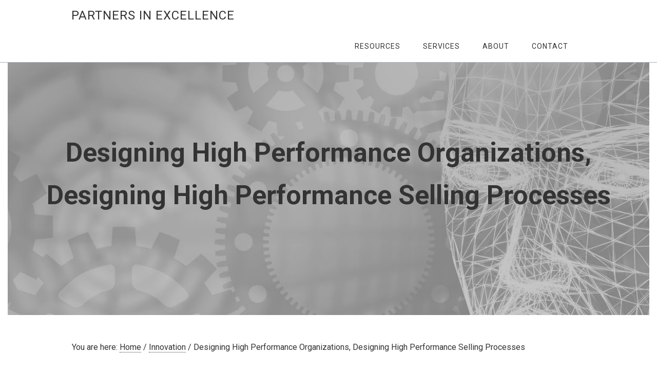

--- FILE ---
content_type: text/html; charset=UTF-8
request_url: https://partnersinexcellenceblog.com/designing-high-performance-organizations-designing-high-performance-selling-processes/
body_size: 32186
content:
<!DOCTYPE html>
<html lang="en-US">
<head >
<meta charset="UTF-8" />
<meta name="viewport" content="width=device-width, initial-scale=1" />
<meta name='robots' content='index, follow, max-image-preview:large, max-snippet:-1, max-video-preview:-1' />

		<style type="text/css">
			.slide-excerpt { width: 40%; }
			.slide-excerpt { top: 0; }
			.slide-excerpt { left: 0; }
			.flexslider { max-width: 1200px; max-height: 580px; }
			.slide-image { max-height: 580px; }
		</style>
		<style type="text/css">
			@media only screen
			and (min-device-width : 320px)
			and (max-device-width : 480px) {
				.slide-excerpt { display: none !important; }
			}
		</style> 
	<!-- This site is optimized with the Yoast SEO plugin v23.9 - https://yoast.com/wordpress/plugins/seo/ -->
	<title>Designing High Performance Organizations, Designing High Performance Selling Processes - Partners in EXCELLENCE</title>
	<link rel="canonical" href="https://rmds.partnersinexcellence.prev15.rmkr.net/designing-high-performance-organizations-designing-high-performance-selling-processes/" />
	<meta property="og:locale" content="en_US" />
	<meta property="og:type" content="article" />
	<meta property="og:title" content="Designing High Performance Organizations, Designing High Performance Selling Processes - Partners in EXCELLENCE" />
	<meta property="og:description" content="I&#8217;m a tremendous fan of Whitney Hess. Whitney calls herself a User Experience Designer. When I look at her stuff, I see principles that apply to successful organizational design and to developing high performance selling processes. Some translation is needed&#8212;but really obvious. Whitney gives us important lessons not just for User Experience Design but for [&hellip;]" />
	<meta property="og:url" content="https://rmds.partnersinexcellence.prev15.rmkr.net/designing-high-performance-organizations-designing-high-performance-selling-processes/" />
	<meta property="og:site_name" content="Partners in EXCELLENCE" />
	<meta property="article:published_time" content="2009-04-07T02:09:00+00:00" />
	<meta name="author" content="David Brock" />
	<meta name="twitter:card" content="summary_large_image" />
	<meta name="twitter:label1" content="Written by" />
	<meta name="twitter:data1" content="David Brock" />
	<meta name="twitter:label2" content="Est. reading time" />
	<meta name="twitter:data2" content="1 minute" />
	<script type="application/ld+json" class="yoast-schema-graph">{"@context":"https://schema.org","@graph":[{"@type":"WebPage","@id":"https://rmds.partnersinexcellence.prev15.rmkr.net/designing-high-performance-organizations-designing-high-performance-selling-processes/","url":"https://rmds.partnersinexcellence.prev15.rmkr.net/designing-high-performance-organizations-designing-high-performance-selling-processes/","name":"Designing High Performance Organizations, Designing High Performance Selling Processes - Partners in EXCELLENCE","isPartOf":{"@id":"https://rmds.partnersinexcellence.prev15.rmkr.net/#website"},"datePublished":"2009-04-07T02:09:00+00:00","dateModified":"2009-04-07T02:09:00+00:00","author":{"@id":"https://rmds.partnersinexcellence.prev15.rmkr.net/#/schema/person/626d39d82ee9bcff9032d0fea62bde1e"},"breadcrumb":{"@id":"https://rmds.partnersinexcellence.prev15.rmkr.net/designing-high-performance-organizations-designing-high-performance-selling-processes/#breadcrumb"},"inLanguage":"en-US","potentialAction":[{"@type":"ReadAction","target":["https://rmds.partnersinexcellence.prev15.rmkr.net/designing-high-performance-organizations-designing-high-performance-selling-processes/"]}]},{"@type":"BreadcrumbList","@id":"https://rmds.partnersinexcellence.prev15.rmkr.net/designing-high-performance-organizations-designing-high-performance-selling-processes/#breadcrumb","itemListElement":[{"@type":"ListItem","position":1,"name":"Home","item":"https://partnersinexcellenceblog.com/"},{"@type":"ListItem","position":2,"name":"Designing High Performance Organizations, Designing High Performance Selling Processes"}]},{"@type":"WebSite","@id":"https://rmds.partnersinexcellence.prev15.rmkr.net/#website","url":"https://rmds.partnersinexcellence.prev15.rmkr.net/","name":"Partners in EXCELLENCE","description":"Partners in EXCELLENCE - Making a Difference","potentialAction":[{"@type":"SearchAction","target":{"@type":"EntryPoint","urlTemplate":"https://rmds.partnersinexcellence.prev15.rmkr.net/?s={search_term_string}"},"query-input":{"@type":"PropertyValueSpecification","valueRequired":true,"valueName":"search_term_string"}}],"inLanguage":"en-US"},{"@type":"Person","@id":"https://rmds.partnersinexcellence.prev15.rmkr.net/#/schema/person/626d39d82ee9bcff9032d0fea62bde1e","name":"David Brock","image":{"@type":"ImageObject","inLanguage":"en-US","@id":"https://rmds.partnersinexcellence.prev15.rmkr.net/#/schema/person/image/","url":"https://secure.gravatar.com/avatar/752218296120b9166b903a0764316fa0?s=96&d=mm&r=g","contentUrl":"https://secure.gravatar.com/avatar/752218296120b9166b903a0764316fa0?s=96&d=mm&r=g","caption":"David Brock"},"url":"https://partnersinexcellenceblog.com/author/david-brock/"}]}</script>
	<!-- / Yoast SEO plugin. -->


<link rel='dns-prefetch' href='//www.google.com' />
<link rel='dns-prefetch' href='//fonts.googleapis.com' />
<link rel="alternate" type="application/rss+xml" title="Partners in EXCELLENCE &raquo; Feed" href="https://partnersinexcellenceblog.com/feed/" />
<link rel="alternate" type="application/rss+xml" title="Partners in EXCELLENCE &raquo; Comments Feed" href="https://partnersinexcellenceblog.com/comments/feed/" />
<link rel="alternate" type="application/rss+xml" title="Partners in EXCELLENCE &raquo; Designing High Performance Organizations, Designing High Performance Selling Processes Comments Feed" href="https://partnersinexcellenceblog.com/designing-high-performance-organizations-designing-high-performance-selling-processes/feed/" />
<link rel='stylesheet' id='mp-theme-css' href='https://partnersinexcellenceblog.com/wp-content/mu-plugins/rainmaker/library/external/memberpress/css/ui/theme.css?ver=1.11.22' type='text/css' media='all' />
<link rel='stylesheet' id='genesis-simple-share-plugin-css-css' href='https://partnersinexcellenceblog.com/wp-content/mu-plugins/rainmaker/library/external/genesis-simple-share/assets/css/share.min.css?ver=0.1.0' type='text/css' media='all' />
<link rel='stylesheet' id='genesis-simple-share-genericons-css-css' href='https://partnersinexcellenceblog.com/wp-content/mu-plugins/rainmaker/library/external/genesis-simple-share/assets/css/genericons.min.css?ver=0.1.0' type='text/css' media='all' />
<link rel='stylesheet' id='minimum-pro-theme-css' href='https://partnersinexcellenceblog.com/wp-content/themes/minimum-pro/style.css?ver=3.2.1' type='text/css' media='all' />
<link rel='stylesheet' id='wp-block-library-css' href='https://partnersinexcellenceblog.com/wp-includes/css/dist/block-library/style.min.css?ver=6.6.2' type='text/css' media='all' />
<link rel='stylesheet' id='wp-components-css' href='https://partnersinexcellenceblog.com/wp-includes/css/dist/components/style.min.css?ver=6.6.2' type='text/css' media='all' />
<link rel='stylesheet' id='wp-preferences-css' href='https://partnersinexcellenceblog.com/wp-includes/css/dist/preferences/style.min.css?ver=6.6.2' type='text/css' media='all' />
<link rel='stylesheet' id='wp-block-editor-css' href='https://partnersinexcellenceblog.com/wp-includes/css/dist/block-editor/style.min.css?ver=6.6.2' type='text/css' media='all' />
<link rel='stylesheet' id='wp-reusable-blocks-css' href='https://partnersinexcellenceblog.com/wp-includes/css/dist/reusable-blocks/style.min.css?ver=6.6.2' type='text/css' media='all' />
<link rel='stylesheet' id='wp-patterns-css' href='https://partnersinexcellenceblog.com/wp-includes/css/dist/patterns/style.min.css?ver=6.6.2' type='text/css' media='all' />
<link rel='stylesheet' id='wp-editor-css' href='https://partnersinexcellenceblog.com/wp-includes/css/dist/editor/style.min.css?ver=6.6.2' type='text/css' media='all' />
<link rel='stylesheet' id='genesis-blocks-style-css-css' href='https://partnersinexcellenceblog.com/wp-content/mu-plugins/rainmaker/library/addons/genesis-page-builder/lib/genesis-blocks/dist/blocks.style.build.css?ver=1765838966' type='text/css' media='all' />
<style id='classic-theme-styles-inline-css' type='text/css'>
/*! This file is auto-generated */
.wp-block-button__link{color:#fff;background-color:#32373c;border-radius:9999px;box-shadow:none;text-decoration:none;padding:calc(.667em + 2px) calc(1.333em + 2px);font-size:1.125em}.wp-block-file__button{background:#32373c;color:#fff;text-decoration:none}
</style>
<style id='global-styles-inline-css' type='text/css'>
:root{--wp--preset--aspect-ratio--square: 1;--wp--preset--aspect-ratio--4-3: 4/3;--wp--preset--aspect-ratio--3-4: 3/4;--wp--preset--aspect-ratio--3-2: 3/2;--wp--preset--aspect-ratio--2-3: 2/3;--wp--preset--aspect-ratio--16-9: 16/9;--wp--preset--aspect-ratio--9-16: 9/16;--wp--preset--color--black: #000000;--wp--preset--color--cyan-bluish-gray: #abb8c3;--wp--preset--color--white: #ffffff;--wp--preset--color--pale-pink: #f78da7;--wp--preset--color--vivid-red: #cf2e2e;--wp--preset--color--luminous-vivid-orange: #ff6900;--wp--preset--color--luminous-vivid-amber: #fcb900;--wp--preset--color--light-green-cyan: #7bdcb5;--wp--preset--color--vivid-green-cyan: #00d084;--wp--preset--color--pale-cyan-blue: #8ed1fc;--wp--preset--color--vivid-cyan-blue: #0693e3;--wp--preset--color--vivid-purple: #9b51e0;--wp--preset--gradient--vivid-cyan-blue-to-vivid-purple: linear-gradient(135deg,rgba(6,147,227,1) 0%,rgb(155,81,224) 100%);--wp--preset--gradient--light-green-cyan-to-vivid-green-cyan: linear-gradient(135deg,rgb(122,220,180) 0%,rgb(0,208,130) 100%);--wp--preset--gradient--luminous-vivid-amber-to-luminous-vivid-orange: linear-gradient(135deg,rgba(252,185,0,1) 0%,rgba(255,105,0,1) 100%);--wp--preset--gradient--luminous-vivid-orange-to-vivid-red: linear-gradient(135deg,rgba(255,105,0,1) 0%,rgb(207,46,46) 100%);--wp--preset--gradient--very-light-gray-to-cyan-bluish-gray: linear-gradient(135deg,rgb(238,238,238) 0%,rgb(169,184,195) 100%);--wp--preset--gradient--cool-to-warm-spectrum: linear-gradient(135deg,rgb(74,234,220) 0%,rgb(151,120,209) 20%,rgb(207,42,186) 40%,rgb(238,44,130) 60%,rgb(251,105,98) 80%,rgb(254,248,76) 100%);--wp--preset--gradient--blush-light-purple: linear-gradient(135deg,rgb(255,206,236) 0%,rgb(152,150,240) 100%);--wp--preset--gradient--blush-bordeaux: linear-gradient(135deg,rgb(254,205,165) 0%,rgb(254,45,45) 50%,rgb(107,0,62) 100%);--wp--preset--gradient--luminous-dusk: linear-gradient(135deg,rgb(255,203,112) 0%,rgb(199,81,192) 50%,rgb(65,88,208) 100%);--wp--preset--gradient--pale-ocean: linear-gradient(135deg,rgb(255,245,203) 0%,rgb(182,227,212) 50%,rgb(51,167,181) 100%);--wp--preset--gradient--electric-grass: linear-gradient(135deg,rgb(202,248,128) 0%,rgb(113,206,126) 100%);--wp--preset--gradient--midnight: linear-gradient(135deg,rgb(2,3,129) 0%,rgb(40,116,252) 100%);--wp--preset--font-size--small: 13px;--wp--preset--font-size--medium: 20px;--wp--preset--font-size--large: 36px;--wp--preset--font-size--x-large: 42px;--wp--preset--spacing--20: 0.44rem;--wp--preset--spacing--30: 0.67rem;--wp--preset--spacing--40: 1rem;--wp--preset--spacing--50: 1.5rem;--wp--preset--spacing--60: 2.25rem;--wp--preset--spacing--70: 3.38rem;--wp--preset--spacing--80: 5.06rem;--wp--preset--shadow--natural: 6px 6px 9px rgba(0, 0, 0, 0.2);--wp--preset--shadow--deep: 12px 12px 50px rgba(0, 0, 0, 0.4);--wp--preset--shadow--sharp: 6px 6px 0px rgba(0, 0, 0, 0.2);--wp--preset--shadow--outlined: 6px 6px 0px -3px rgba(255, 255, 255, 1), 6px 6px rgba(0, 0, 0, 1);--wp--preset--shadow--crisp: 6px 6px 0px rgba(0, 0, 0, 1);}:where(.is-layout-flex){gap: 0.5em;}:where(.is-layout-grid){gap: 0.5em;}body .is-layout-flex{display: flex;}.is-layout-flex{flex-wrap: wrap;align-items: center;}.is-layout-flex > :is(*, div){margin: 0;}body .is-layout-grid{display: grid;}.is-layout-grid > :is(*, div){margin: 0;}:where(.wp-block-columns.is-layout-flex){gap: 2em;}:where(.wp-block-columns.is-layout-grid){gap: 2em;}:where(.wp-block-post-template.is-layout-flex){gap: 1.25em;}:where(.wp-block-post-template.is-layout-grid){gap: 1.25em;}.has-black-color{color: var(--wp--preset--color--black) !important;}.has-cyan-bluish-gray-color{color: var(--wp--preset--color--cyan-bluish-gray) !important;}.has-white-color{color: var(--wp--preset--color--white) !important;}.has-pale-pink-color{color: var(--wp--preset--color--pale-pink) !important;}.has-vivid-red-color{color: var(--wp--preset--color--vivid-red) !important;}.has-luminous-vivid-orange-color{color: var(--wp--preset--color--luminous-vivid-orange) !important;}.has-luminous-vivid-amber-color{color: var(--wp--preset--color--luminous-vivid-amber) !important;}.has-light-green-cyan-color{color: var(--wp--preset--color--light-green-cyan) !important;}.has-vivid-green-cyan-color{color: var(--wp--preset--color--vivid-green-cyan) !important;}.has-pale-cyan-blue-color{color: var(--wp--preset--color--pale-cyan-blue) !important;}.has-vivid-cyan-blue-color{color: var(--wp--preset--color--vivid-cyan-blue) !important;}.has-vivid-purple-color{color: var(--wp--preset--color--vivid-purple) !important;}.has-black-background-color{background-color: var(--wp--preset--color--black) !important;}.has-cyan-bluish-gray-background-color{background-color: var(--wp--preset--color--cyan-bluish-gray) !important;}.has-white-background-color{background-color: var(--wp--preset--color--white) !important;}.has-pale-pink-background-color{background-color: var(--wp--preset--color--pale-pink) !important;}.has-vivid-red-background-color{background-color: var(--wp--preset--color--vivid-red) !important;}.has-luminous-vivid-orange-background-color{background-color: var(--wp--preset--color--luminous-vivid-orange) !important;}.has-luminous-vivid-amber-background-color{background-color: var(--wp--preset--color--luminous-vivid-amber) !important;}.has-light-green-cyan-background-color{background-color: var(--wp--preset--color--light-green-cyan) !important;}.has-vivid-green-cyan-background-color{background-color: var(--wp--preset--color--vivid-green-cyan) !important;}.has-pale-cyan-blue-background-color{background-color: var(--wp--preset--color--pale-cyan-blue) !important;}.has-vivid-cyan-blue-background-color{background-color: var(--wp--preset--color--vivid-cyan-blue) !important;}.has-vivid-purple-background-color{background-color: var(--wp--preset--color--vivid-purple) !important;}.has-black-border-color{border-color: var(--wp--preset--color--black) !important;}.has-cyan-bluish-gray-border-color{border-color: var(--wp--preset--color--cyan-bluish-gray) !important;}.has-white-border-color{border-color: var(--wp--preset--color--white) !important;}.has-pale-pink-border-color{border-color: var(--wp--preset--color--pale-pink) !important;}.has-vivid-red-border-color{border-color: var(--wp--preset--color--vivid-red) !important;}.has-luminous-vivid-orange-border-color{border-color: var(--wp--preset--color--luminous-vivid-orange) !important;}.has-luminous-vivid-amber-border-color{border-color: var(--wp--preset--color--luminous-vivid-amber) !important;}.has-light-green-cyan-border-color{border-color: var(--wp--preset--color--light-green-cyan) !important;}.has-vivid-green-cyan-border-color{border-color: var(--wp--preset--color--vivid-green-cyan) !important;}.has-pale-cyan-blue-border-color{border-color: var(--wp--preset--color--pale-cyan-blue) !important;}.has-vivid-cyan-blue-border-color{border-color: var(--wp--preset--color--vivid-cyan-blue) !important;}.has-vivid-purple-border-color{border-color: var(--wp--preset--color--vivid-purple) !important;}.has-vivid-cyan-blue-to-vivid-purple-gradient-background{background: var(--wp--preset--gradient--vivid-cyan-blue-to-vivid-purple) !important;}.has-light-green-cyan-to-vivid-green-cyan-gradient-background{background: var(--wp--preset--gradient--light-green-cyan-to-vivid-green-cyan) !important;}.has-luminous-vivid-amber-to-luminous-vivid-orange-gradient-background{background: var(--wp--preset--gradient--luminous-vivid-amber-to-luminous-vivid-orange) !important;}.has-luminous-vivid-orange-to-vivid-red-gradient-background{background: var(--wp--preset--gradient--luminous-vivid-orange-to-vivid-red) !important;}.has-very-light-gray-to-cyan-bluish-gray-gradient-background{background: var(--wp--preset--gradient--very-light-gray-to-cyan-bluish-gray) !important;}.has-cool-to-warm-spectrum-gradient-background{background: var(--wp--preset--gradient--cool-to-warm-spectrum) !important;}.has-blush-light-purple-gradient-background{background: var(--wp--preset--gradient--blush-light-purple) !important;}.has-blush-bordeaux-gradient-background{background: var(--wp--preset--gradient--blush-bordeaux) !important;}.has-luminous-dusk-gradient-background{background: var(--wp--preset--gradient--luminous-dusk) !important;}.has-pale-ocean-gradient-background{background: var(--wp--preset--gradient--pale-ocean) !important;}.has-electric-grass-gradient-background{background: var(--wp--preset--gradient--electric-grass) !important;}.has-midnight-gradient-background{background: var(--wp--preset--gradient--midnight) !important;}.has-small-font-size{font-size: var(--wp--preset--font-size--small) !important;}.has-medium-font-size{font-size: var(--wp--preset--font-size--medium) !important;}.has-large-font-size{font-size: var(--wp--preset--font-size--large) !important;}.has-x-large-font-size{font-size: var(--wp--preset--font-size--x-large) !important;}
:where(.wp-block-post-template.is-layout-flex){gap: 1.25em;}:where(.wp-block-post-template.is-layout-grid){gap: 1.25em;}
:where(.wp-block-columns.is-layout-flex){gap: 2em;}:where(.wp-block-columns.is-layout-grid){gap: 2em;}
:root :where(.wp-block-pullquote){font-size: 1.5em;line-height: 1.6;}
</style>
<link rel='stylesheet' id='affwp-forms-css' href='https://partnersinexcellenceblog.com/wp-content/mu-plugins/rainmaker/library/external/affiliate-wp/assets/css/forms.min.css?ver=2.1.15' type='text/css' media='all' />
<link rel='stylesheet' id='rainmaker-memberpress-extend-front-css' href='https://partnersinexcellenceblog.com/wp-content/mu-plugins/rainmaker/library/internal/rainmaker-memberpress-extend/assets/css/rainmaker-memberpress-extend-front.css?ver=3.6.2' type='text/css' media='all' />
<link rel='stylesheet' id='mp-signup-css' href='https://partnersinexcellenceblog.com/wp-content/mu-plugins/rainmaker/library/external/memberpress/css/signup.css?ver=1.11.22' type='text/css' media='all' />
<link rel='stylesheet' id='rmds-show-password-css' href='https://partnersinexcellenceblog.com/wp-content/mu-plugins/rainmaker/library/internal/rainmaker-memberpress-extend/assets/css/show-password.css?ver=1' type='text/css' media='all' />
<link rel='stylesheet' id='magnific-popup-css-css' href='https://partnersinexcellenceblog.com/wp-content/mu-plugins/rainmaker/library/internal/rainmaker-ui/dist/assets/css/magnific-popup.min.css?ver=3.6.2' type='text/css' media='all' />
<link rel='stylesheet' id='rainmaker-menu-css-css' href='https://partnersinexcellenceblog.com/wp-content/mu-plugins/rainmaker/library/internal/rainmaker-menu/assets/css/rainmaker-menu.css?ver=3.6.2' type='text/css' media='all' />
<link rel='stylesheet' id='genesis-page-builder-frontend-styles-css' href='https://partnersinexcellenceblog.com/wp-content/mu-plugins/rainmaker/library/addons/genesis-page-builder/build/frontend.styles.build.css?ver=1765838966' type='text/css' media='all' />
<link rel='stylesheet' id='learndash_quiz_front_css-css' href='//partnersinexcellenceblog.com/wp-content/mu-plugins/rainmaker/library/external/sfwd-lms/themes/legacy/templates/learndash_quiz_front.min.css?ver=4.9.1' type='text/css' media='all' />
<link rel='stylesheet' id='jquery-dropdown-css-css' href='https://partnersinexcellenceblog.com/wp-content/mu-plugins/rainmaker/library/external/sfwd-lms/assets/css/jquery.dropdown.min.css?ver=4.9.1' type='text/css' media='all' />
<link rel='stylesheet' id='learndash_lesson_video-css' href='//partnersinexcellenceblog.com/wp-content/mu-plugins/rainmaker/library/external/sfwd-lms/themes/legacy/templates/learndash_lesson_video.min.css?ver=4.9.1' type='text/css' media='all' />
<link rel='stylesheet' id='dashicons-css' href='https://partnersinexcellenceblog.com/wp-includes/css/dashicons.min.css?ver=6.6.2' type='text/css' media='all' />
<link rel='stylesheet' id='rainmaker-rmui-frontend-css' href='https://partnersinexcellenceblog.com/wp-content/mu-plugins/rainmaker/library/internal/rainmaker-ui/dist/assets/css/rmui-frontend.min.css?ver=3.6.2' type='text/css' media='all' />
<link rel='stylesheet' id='minimum-google-fonts-css' href='//fonts.googleapis.com/css?family=Roboto%3A300%2C400%7CRoboto+Slab%3A300%2C400&#038;display=swap&#038;ver=3.2.1' type='text/css' media='all' />
<link rel='stylesheet' id='learndash-front-css' href='https://partnersinexcellenceblog.com/wp-content/mu-plugins/rainmaker/library/external/sfwd-lms/themes/ld30/assets/css/learndash.min.css?ver=4.9.1' type='text/css' media='all' />
<link rel='stylesheet' id='simple-social-icons-font-css' href='https://partnersinexcellenceblog.com/wp-content/mu-plugins/rainmaker/library/external/simple-social-icons/css/style.css?ver=3.0.0' type='text/css' media='all' />
<link rel='stylesheet' id='pp-animate-css' href='https://partnersinexcellenceblog.com/wp-content/mu-plugins/rainmaker/library/addons/bbpowerpack/assets/css/animate.min.css?ver=3.5.1' type='text/css' media='all' />
<link rel='stylesheet' id='gppro-style-css' href='//partnersinexcellenceblog.com/dpp-custom-styles-4866d8a986e1fb13025a905de15478e0?ver=6.6.2' type='text/css' media='all' />
<link rel='stylesheet' id='rainmaker-ninja-forms-extend-styles-frontend-css' href='https://partnersinexcellenceblog.com/wp-content/mu-plugins/rainmaker/library/internal/rainmaker-ninja-forms-extend/assets/css/rainmaker-ninja-forms-extend-styles-frontend.css?ver=6.6.2' type='text/css' media='all' />
<link rel='stylesheet' id='genesis-tabs-stylesheet-css' href='https://partnersinexcellenceblog.com/wp-content/mu-plugins/rainmaker/library/external/genesis-tabs/style.css?ver=6.6.2' type='text/css' media='all' />
<link rel='stylesheet' id='slider_styles-css' href='https://partnersinexcellenceblog.com/wp-content/mu-plugins/rainmaker/library/external/genesis-responsive-slider/style.css?ver=0.9.5' type='text/css' media='all' />
<script type="text/javascript" src="//partnersinexcellenceblog.com/wp-includes/js/jquery/jquery.min.js?ver=3.7.1" id="jquery-core-js"></script>
<script type="text/javascript" src="//partnersinexcellenceblog.com/wp-includes/js/jquery/jquery-migrate.min.js?ver=3.4.1" id="jquery-migrate-js"></script>
<script type="text/javascript" src="//partnersinexcellenceblog.com/wp-content/mu-plugins/rainmaker/library/external/genesis-simple-share/assets/js/sharrre/jquery.sharrre.min.js?ver=0.1.0" id="genesis-simple-share-plugin-js-js"></script>
<script type="text/javascript" src="//partnersinexcellenceblog.com/wp-content/mu-plugins/rainmaker/library/external/genesis-simple-share/assets/js/waypoints.min.js?ver=0.1.0" id="genesis-simple-share-waypoint-js-js"></script>
<script type="text/javascript" src="//partnersinexcellenceblog.com/wp-content/mu-plugins/rainmaker/library/internal/rainmaker-memberpress-extend/assets/js/show-password.js?ver=1" id="rmds-show-password-js"></script>
<script type="text/javascript" id="jquery-cookie-js-extra">
/* <![CDATA[ */
var affwp_scripts = {"ajaxurl":"https:\/\/partnersinexcellenceblog.com\/admin\/admin-ajax.php"};
var jQueryCookieOpts = {"path":"\/","domain":""};
/* ]]> */
</script>
<script type="text/javascript" src="//partnersinexcellenceblog.com/wp-content/mu-plugins/rainmaker/library/internal/rainmaker-ui/dist/assets/js/jquery.cookie.min.js?ver=3.6.2" id="jquery-cookie-js"></script>
<script type="text/javascript" id="affwp-tracking-js-extra">
/* <![CDATA[ */
var affwp_debug_vars = {"integrations":{"woocommerce":"WooCommerce","memberpress":"MemberPress"},"version":"2.1.15","currency":"USD"};
/* ]]> */
</script>
<script type="text/javascript" src="//partnersinexcellenceblog.com/wp-content/mu-plugins/rainmaker/library/external/affiliate-wp/assets/js/tracking.min.js?ver=2.1.15" id="affwp-tracking-js"></script>
<script type="text/javascript" src="//partnersinexcellenceblog.com/wp-content/mu-plugins/rainmaker/library/internal/rainmaker-ui/dist/assets/js/jquery.fitvids.min.js?ver=3.6.2" id="jquery-fitvids-js"></script>
<script type="text/javascript" src="//partnersinexcellenceblog.com/wp-content/mu-plugins/rainmaker/library/internal/rainmaker-ui/dist/assets/js/rmui.fitvids.min.js?ver=3.6.2" id="rmui-fitvids-js"></script>
<script type="text/javascript" src="//partnersinexcellenceblog.com/wp-content/mu-plugins/rainmaker/library/internal/rainmaker-ui/dist/assets/js/rmui.frontend.podcast.min.js?ver=3.6.2" id="rmui-frontend-podcast-js"></script>
<script type="text/javascript" src="//partnersinexcellenceblog.com/wp-content/themes/minimum-pro/js/responsive-menu.js?ver=1.0.0" id="minimum-responsive-menu-js"></script>
<script type="text/javascript" src="//partnersinexcellenceblog.com/wp-content/mu-plugins/rainmaker/library/external/simple-social-icons/svgxuse.js?ver=1.1.21" id="svg-x-use-js"></script>
<link rel="https://api.w.org/" href="https://partnersinexcellenceblog.com/wp-json/" /><link rel="alternate" title="JSON" type="application/json" href="https://partnersinexcellenceblog.com/wp-json/wp/v2/posts/151" /><link rel="EditURI" type="application/rsd+xml" title="RSD" href="https://partnersinexcellenceblog.com/xmlrpc.php?rsd" />
<link rel="alternate" title="oEmbed (JSON)" type="application/json+oembed" href="https://partnersinexcellenceblog.com/wp-json/oembed/1.0/embed?url=https%3A%2F%2Fpartnersinexcellenceblog.com%2Fdesigning-high-performance-organizations-designing-high-performance-selling-processes%2F" />
<link rel="alternate" title="oEmbed (XML)" type="text/xml+oembed" href="https://partnersinexcellenceblog.com/wp-json/oembed/1.0/embed?url=https%3A%2F%2Fpartnersinexcellenceblog.com%2Fdesigning-high-performance-organizations-designing-high-performance-selling-processes%2F&#038;format=xml" />
<link rel="stylesheet" href="https://partnersinexcellenceblog.com/wp-content/mu-plugins/rainmaker/library/external/cookies-for-comments/css.php?k=f48c2f5b7fb4ca0f7896273f55e079a2&amp;t=1225454700" type="text/css" media="screen" /><style type="text/css"> .enews .screenread { display:none; } </style>								<style type="text/css">
			@media screen {
				.printfriendly {
				position: relative;
					z-index: 1000;
				margin: 12px 12px 12px 12px;
				}
				.printfriendly a, .printfriendly a:link, .printfriendly a:visited, .printfriendly a:hover, .printfriendly a:active {
				font-weight: 600;
				cursor: pointer;
				text-decoration: none;
				border: none;
				-webkit-box-shadow: none;
				-moz-box-shadow: none;
				box-shadow: none;
				outline:none;
				font-size: 14px;
				color: #6D9F00;
				}
				.printfriendly.pf-alignleft {float: left}.printfriendly.pf-alignright {float: right}.printfriendly.pf-aligncenter {display: flex;align-items: center;justify-content: center;}
			}

			@media print {
				.printfriendly {display: none}
			}
			</style>
										
<link rel="alternate" type="application/rss+xml" title="Podcast RSS feed" href="https://partnersinexcellenceblog.com/feed/podcast" />

		<script>
			var bb_powerpack = {
				search_term: '',
				version: '2.33.2',
				getAjaxUrl: function() { return atob( 'aHR0cHM6Ly9wYXJ0bmVyc2luZXhjZWxsZW5jZWJsb2cuY29tL2FkbWluL2FkbWluLWFqYXgucGhw' ); },
				callback: function() {}
			};
		</script>
				<script type="text/javascript">
		var AFFWP = AFFWP || {};
		AFFWP.referral_var = 'ref';
		AFFWP.expiration = 1;
		AFFWP.debug = 0;


		AFFWP.referral_credit_last = 0;
		</script>
<!--header scripts--><!-- Google tag (gtag.js) -->
<script async src="https://www.googletagmanager.com/gtag/js?id=G-RSPCLEVYZG"></script>
<script>
  window.dataLayer = window.dataLayer || [];
  function gtag(){dataLayer.push(arguments);}
  gtag('js', new Date());

  gtag('config', 'G-RSPCLEVYZG');
</script><link rel="preload" href="https://fonts.googleapis.com/css?family=Roboto%3A300%2C400%7CRoboto+Slab%3A300%2C400&display=swap&ver=3.2.1" as="style"><link rel="preconnect" href="https://fonts.gstatic.com">	<style>
		.rainmaker-cookie-consent .cookie-consent-button {
			font-weight: 600;
			height: 48px;
			min-width: 150px;
			border-radius: 20px;
			border: none;
			padding: 0 20px;
			transition-property: background, color;
			transition-duration: 200ms, 200ms;
			cursor: pointer;
			display: flex;
			align-items: center;
			justify-content: center;
			background: #66011f;
			color: #fff;
			text-transform: uppercase;
			font-family: 'Roboto', sans-serif;
		}

		.rainmaker-cookie-consent-inner {
			font-family: "Roboto Slab", serif;
			font-size: 16px;
			font-weight: 300;
			line-height: 26px;
			box-sizing: border-box;
		}

		a.rainmaker-cookie-consent-button {
			width: auto !important;
		}

		.rainmaker-cookie-consent .cookie-consent-button:hover {
			background: #fa6714 !important;
			color: #ffffff !important;
		}

		.rainmaker-cookie-consent-decline-button {
			border-bottom: 1px dotted #333;
			color: #333;
			font-weight: 400;
			text-decoration: none;
		}

		a.rainmaker-cookie-consent-decline-button:hover {
			color: #0ebfe9;
			border-bottom: 1px dotted #0ebfe9;
		}
	</style>
	<link rel="Shortcut Icon" href="//partnersinexcellenceblog.com/wp-content/mu-plugins/rainmaker/library/internal/rainmaker-favicon-uploader/lib/images/favicon.ico" type="image/x-icon" />
		<style type="text/css" id="wp-custom-css">
			body.page-id-75013 .accesspress-checkout-email-wrap > div > label::before {
    content: "Company ";
}

.page-id-75013 {
	margin: 0 -20px 0 0;
	padding: 0;
	overflow-x: hidden;
}

@media (max-width: 1024px), (max-height: 768px) {
	.page-id-75013  {
		overflow: auto; 
	}
}

.page-id-75013 .fl-row-content-wrap {
	width: 100%;
	height: 100%;
	display: flex;
	justify-content: center;
	align-items: center;
	box-sizing: border-box;
	padding: 20px; 
}

/* Questionert Register Form */
.questionert-form .rainmaker-checkout-heading,
.questionert-form .premise-checkout-wrap .accesspress-checkout-heading {
	display: none !important;
}

/* Questionert Register Form */
.questionert-form .premise-checkout-wrap .accesspress-checkout-form-row {
	padding: 10px 0 !important;
}

/* Questionert Register Form */
.questionert-form .mp_wrapper .mepr-form-input {
	height: 35px !important;
	border-width: 1px;
	border-radius: 3px;
	background-color: #fff !important;
}

/* Questionert Register Form */
.questionert-form .premise-checkout-wrap .accesspress-checkout-form-row {
	border-bottom: none;
}

/* Questionert Register Form */
.questionert-form .mp_wrapper label {
	font-size: 15px !important;
}

/* Questionert Register Form */
.questionert-form .mp-form-label {
	text-align: left;
}

/* Questionert Register Form */
.questionert-form .mp_wrapper .mp-form-submit {
	padding: 0px;
}

/* Questionert Register Form */
.questionert-form .premise-checkout-wrap .input-submit {
	margin: 20px auto 0;
}

/* Questionert Register Form */
.mepr-submit.input-submit:hover {
	background-color: #000 !important;
	color: #fff !important;
	border-radius: 5px !important;
}

/* Questionert Register Form */
.page-id-75013 input.mepr-submit.input-submit {
	padding: 10px 20px;
	color: #000;
	background: none;
	cursor: pointer;
	font-size: 16px;
	border-radius: 5px;
}

/* Profile Page */
article.post-11.page.type-page.status-publish.entry.article-single {
	margin: 0% 11%;
}

.site-header{
	position:fixed;
}

.backstretch, .backstretch img{
	position:inherit ;
	width:100% !important;
	border: none;
	width: 100%;
	top: 0px !important;

}

body.gppro-custom .site-tagline, .site-tagline {
	background-color: transparent; 
	border-bottom: 1px solid #eee;
	/* margin-top: 0px; */
	/* padding: 0px 0; */
}

.site-tagline-left {
	display:none;
}

/* Results Page */

.search-results .entry-meta {
	display: none;
}

.search-results article.type-page {
	margin-left: 10%;
}

/* END Results Page */

/* Archive Date */

body.date .post-info {
	display: none;
}

/* END Archive Date */

.error404 .entry {
	margin-left: 10.5%;
	margin-right: 10.5%;
}

body.error404 .site-footer {
	bottom: 0 !important;
	position: absolute;
	width: 100%;
}

.site-header .wrap {
	width: 80% !important;
}

		</style>
		
	<link rel="stylesheet" type="text/css" href="//partnersinexcellenceblog.com?custom-css=1&#038;csblog=1&#038;cscache=5&#038;csrev=108"/>
	</head>
<body class="post-template-default single single-post postid-151 single-format-standard minimum-pro fpt-template-genesis custom-header full-width-content genesis-breadcrumbs-visible genesis-footer-widgets-hidden gppro-custom" itemscope itemtype="https://schema.org/WebPage"><div class="site-container"><header class="site-header" itemscope itemtype="https://schema.org/WPHeader"><div class="wrap"><div class="title-area"><p class="site-title" itemprop="headline"><a href="https://partnersinexcellenceblog.com/">Partners in EXCELLENCE</a></p></div><div class="widget-area header-widget-area"><section id="nav_menu-2" class="widget widget_nav_menu"><div class="widget-wrap"><nav class="nav-header" itemscope itemtype="https://schema.org/SiteNavigationElement"><ul id="menu-primary-menu" class="menu genesis-nav-menu"><li id="menu-item-68556" class="menu-item menu-item-type-custom menu-item-object-custom menu-item-has-children menu-item-68556"><a href="#" itemprop="url"><span itemprop="name">Resources</span></a>
<ul class="sub-menu">
	<li id="menu-item-68273" class="menu-item menu-item-type-post_type menu-item-object-page menu-item-68273"><a href="https://partnersinexcellenceblog.com/blog-central/" itemprop="url"><span itemprop="name">Blog</span></a></li>
	<li id="menu-item-72663" class="menu-item menu-item-type-post_type menu-item-object-page menu-item-72663"><a href="https://partnersinexcellenceblog.com/podcast-central/" itemprop="url"><span itemprop="name">Podcasts</span></a></li>
	<li id="menu-item-72792" class="menu-item menu-item-type-post_type menu-item-object-page menu-item-72792"><a href="https://partnersinexcellenceblog.com/video-central/" itemprop="url"><span itemprop="name">Videos</span></a></li>
	<li id="menu-item-68473" class="menu-item menu-item-type-post_type menu-item-object-page menu-item-68473"><a href="https://partnersinexcellenceblog.com/livestream/" itemprop="url"><span itemprop="name">Livestream</span></a></li>
</ul>
</li>
<li id="menu-item-68555" class="menu-item menu-item-type-custom menu-item-object-custom menu-item-has-children menu-item-68555"><a href="#" itemprop="url"><span itemprop="name">Services</span></a>
<ul class="sub-menu">
	<li id="menu-item-68291" class="menu-item menu-item-type-post_type menu-item-object-page menu-item-68291"><a href="https://partnersinexcellenceblog.com/services-2/innovations/" itemprop="url"><span itemprop="name">Innovation</span></a></li>
	<li id="menu-item-68295" class="menu-item menu-item-type-post_type menu-item-object-page menu-item-68295"><a href="https://partnersinexcellenceblog.com/leadership-2/" itemprop="url"><span itemprop="name">Leadership</span></a></li>
	<li id="menu-item-68486" class="menu-item menu-item-type-post_type menu-item-object-page menu-item-68486"><a href="https://partnersinexcellenceblog.com/sales-performance/" itemprop="url"><span itemprop="name">Performance</span></a></li>
	<li id="menu-item-68292" class="menu-item menu-item-type-post_type menu-item-object-page menu-item-68292"><a href="https://partnersinexcellenceblog.com/services-2/transform-your-organization/" itemprop="url"><span itemprop="name">Transformation</span></a></li>
</ul>
</li>
<li id="menu-item-68554" class="menu-item menu-item-type-custom menu-item-object-custom menu-item-has-children menu-item-68554"><a href="#" itemprop="url"><span itemprop="name">About</span></a>
<ul class="sub-menu">
	<li id="menu-item-22" class="menu-item menu-item-type-post_type menu-item-object-page menu-item-22"><a href="https://partnersinexcellenceblog.com/about/" itemprop="url"><span itemprop="name">About Us</span></a></li>
	<li id="menu-item-77271" class="menu-item menu-item-type-post_type menu-item-object-page menu-item-77271"><a href="https://partnersinexcellenceblog.com/is-good-enough-good-enough-mindsets-and-behaviors-for-sales-excellence/" itemprop="url"><span itemprop="name">Is ‘Good Enough’ Good Enough?</span></a></li>
	<li id="menu-item-77423" class="menu-item menu-item-type-post_type menu-item-object-page menu-item-77423"><a href="https://partnersinexcellenceblog.com/mindsetforexcellence/" itemprop="url"><span itemprop="name">Is “Good Enough” Good Enough—Resources</span></a></li>
	<li id="menu-item-68288" class="menu-item menu-item-type-post_type menu-item-object-page menu-item-68288"><a href="https://partnersinexcellenceblog.com/about/book/" itemprop="url"><span itemprop="name">Sales Manager Survival Guide</span></a></li>
	<li id="menu-item-68287" class="menu-item menu-item-type-post_type menu-item-object-page menu-item-68287"><a href="https://partnersinexcellenceblog.com/about/clients/" itemprop="url"><span itemprop="name">Clients</span></a></li>
	<li id="menu-item-68285" class="menu-item menu-item-type-post_type menu-item-object-page menu-item-68285"><a href="https://partnersinexcellenceblog.com/services-2/hire-dave-as-a-coach/" itemprop="url"><span itemprop="name">Coaching</span></a></li>
	<li id="menu-item-68286" class="menu-item menu-item-type-post_type menu-item-object-page menu-item-68286"><a href="https://partnersinexcellenceblog.com/about/testimonials/" itemprop="url"><span itemprop="name">Client Testimonials</span></a></li>
</ul>
</li>
<li id="menu-item-21" class="menu-item menu-item-type-post_type menu-item-object-page menu-item-21"><a href="https://partnersinexcellenceblog.com/contact/" itemprop="url"><span itemprop="name">Contact</span></a></li>
</ul></nav></div></section>
</div></div></header><div class="site-tagline"><div class="wrap"><div class="site-tagline-left"><p class="site-description" itemprop="description">Partners in EXCELLENCE - Making a Difference</p></div><div class="site-tagline-right"><aside class="widget-area"><section id="custom_html-6" class="widget_text widget widget_custom_html"><div class="widget_text widget-wrap"><div class="textwidget custom-html-widget">&nbsp;</div></div></section>
</aside></div></div></div><div class="site-inner"><div class="wrap"><div class="content-sidebar-wrap"><main class="content"><div class="rmds_post_header">Designing High Performance Organizations, Designing High Performance Selling Processes</div><div class="breadcrumb" itemscope itemtype="https://schema.org/BreadcrumbList">You are here: <span class="breadcrumb-link-wrap" itemprop="itemListElement" itemscope itemtype="https://schema.org/ListItem"><a class="breadcrumb-link" href="https://partnersinexcellenceblog.com/" itemprop="item"><span class="breadcrumb-link-text-wrap" itemprop="name">Home</span></a><meta itemprop="position" content="1"></span> <span aria-label="breadcrumb separator">/</span> <span class="breadcrumb-link-wrap" itemprop="itemListElement" itemscope itemtype="https://schema.org/ListItem"><a class="breadcrumb-link" href="https://partnersinexcellenceblog.com/innovation/" itemprop="item"><span class="breadcrumb-link-text-wrap" itemprop="name">Innovation</span></a><meta itemprop="position" content="2"></span> <span aria-label="breadcrumb separator">/</span> Designing High Performance Organizations, Designing High Performance Selling Processes</div><article class="post-151 post type-post status-publish format-standard category-innovation category-leadership tag-building-business tag-change tag-strategy entry article-single" aria-label="Designing High Performance Organizations, Designing High Performance Selling Processes" itemscope itemtype="https://schema.org/CreativeWork"><header class="entry-header"><h1 class="entry-title" itemprop="headline">Designing High Performance Organizations, Designing High Performance Selling Processes</h1>
<p class="entry-meta"><time class="entry-time" itemprop="datePublished" datetime="2009-04-06T19:09:00-07:00">April 6, 2009</time> by <span class="entry-author" itemprop="author" itemscope itemtype="https://schema.org/Person"><a href="https://partnersinexcellenceblog.com/author/david-brock/" class="entry-author-link" rel="author" itemprop="url"><span class="entry-author-name" itemprop="name">David Brock</span></a></span> <span class="entry-comments-link"><a href="https://partnersinexcellenceblog.com/designing-high-performance-organizations-designing-high-performance-selling-processes/#comments">2 Comments</a></span> </p></header><div class="entry-content" itemprop="text"><div class="pf-content"><div align="justify"><span style="font-family:arial;">I&#8217;m a tremendous fan of </span><a href="http://whitneyhess.com/blog/2009/04/10-most-common-misconceptions-about-user-experience-design-the-presentation/"><span style="font-family:arial;">Whitney Hess</span></a><span style="font-family:arial;">. Whitney calls herself a User Experience Designer. When I look at her stuff, I see principles that apply to successful organizational design and to developing high performance selling processes. Some translation is needed&#8212;but really obvious. Whitney gives us important lessons not just for User Experience Design but for creating high performing, aligned organizations.</p>
<p>This is a great presentation on the 10 Most Common Misconceptions About User Experience Design. If you are a sales or marketing professional, just do a global replace for User Experience Design With Customer Experience.</p>
<p>Pay attention to Slide 22, in sales and marketing terms, what Whitney has defined is the one of the secrets to establishing a sustainable and differentiated value proposition.<br /></span></p>
</div>
<div id="__ss_1250924" style="WIDTH: 425px; TEXT-ALIGN: left"><a title="10 Most Common Misconceptions About User Experience Design" style="DISPLAY: block; MARGIN: 12px 0px 3px; FONT: 14px Helvetica,Arial,Sans-serif; TEXT-DECORATION: underline" href="http://www.slideshare.net/whitneyhess/10-most-common-misconceptions-about-user-experience-design?type=presentation">10 Most Common Misconceptions About User Experience Design</a><object style="MARGIN: 0px" height="355" width="425"><param name="movie" value="http://static.slidesharecdn.com/swf/ssplayer2.swf?doc=10uxmisconceptionspreso-090405111725-phpapp01&amp;stripped_title=10-most-common-misconceptions-about-user-experience-design"><param name="allowFullScreen" value="true"><param name="allowScriptAccess" value="always"><embed src="http://static.slidesharecdn.com/swf/ssplayer2.swf?doc=10uxmisconceptionspreso-090405111725-phpapp01&#038;stripped_title=10-most-common-misconceptions-about-user-experience-design" type="application/x-shockwave-flash" allowscriptaccess="always" allowfullscreen="true" width="425" height="355"></embed></object></p>
<div style="FONT-SIZE: 11px; PADDING-TOP: 2px; FONT-FAMILY: tahoma,arial; HEIGHT: 26px">View more <a style="TEXT-DECORATION: underline" href="http://www.slideshare.net/">presentations</a> from <a style="TEXT-DECORATION: underline" href="http://www.slideshare.net/whitneyhess">Whitney Hess</a>.</div>
</div>
</div><div class="printfriendly pf-alignleft"><a href="#" rel="nofollow" onclick="window.print(); return false;" title="Printer Friendly, PDF & Email"><img src="https://cdn.printfriendly.com/pf-icon.gif" alt="Print Friendly, PDF & Email" style="display: inline; vertical-align:text-bottom; margin:0; padding:0; border:none; -webkit-box-shadow:none; -moz-box-shadow:none; box-shadow: none;" /></a></div></div><footer class="entry-footer"><p class="entry-meta"><span class="entry-categories">Filed Under: <a href="https://partnersinexcellenceblog.com/innovation/" rel="category tag">Innovation</a>, <a href="https://partnersinexcellenceblog.com/leadership/" rel="category tag">Leadership</a></span> <span class="entry-tags">Tagged With: <a href="https://partnersinexcellenceblog.com/tag/building-business/" rel="tag">Building Business</a>, <a href="https://partnersinexcellenceblog.com/tag/change/" rel="tag">Change</a>, <a href="https://partnersinexcellenceblog.com/tag/strategy/" rel="tag">Strategy</a></span></p></footer></article><div class="entry-comments" id="comments"><h3>Comments</h3><ol class="comment-list">
	<li class="comment even thread-even depth-1" id="comment-8164">
	<article id="article-comment-8164" itemprop="comment" itemscope itemtype="https://schema.org/Comment">

		
		<header class="comment-header">
			<p class="comment-author" itemprop="author" itemscope itemtype="https://schema.org/Person">
				<img alt='' src='https://secure.gravatar.com/avatar/?s=96&#038;d=mm&#038;r=g' srcset='https://secure.gravatar.com/avatar/?s=192&#038;d=mm&#038;r=g 2x' class='avatar avatar-96 photo avatar-default' height='96' width='96' decoding='async'/><span class="comment-author-name" itemprop="name">whitneyhess</span> <span class="says">says</span>			</p>

			<p class="comment-meta"><time class="comment-time" datetime="2009-04-17T13:03:00-07:00" itemprop="datePublished"><a class="comment-time-link" href="https://partnersinexcellenceblog.com/designing-high-performance-organizations-designing-high-performance-selling-processes/#comment-8164" itemprop="url">April 17, 2009 at 1:03 PM</a></time></p>		</header>

		<div class="comment-content" itemprop="text">
			
			<p>Dave, thank you so much for embedding my presentation and for your kind words. I hope your readers get a lot out of it. Be sure to hit me up on Twitter sometime @whitneyhess.</p>
		</div>

		<div class="comment-reply"><a rel='nofollow' class='comment-reply-link' href='#comment-8164' data-commentid="8164" data-postid="151" data-belowelement="article-comment-8164" data-respondelement="respond" data-replyto="Reply to whitneyhess" aria-label='Reply to whitneyhess'>Reply</a></div>
		
	</article>
	</li><!-- #comment-## -->

	<li class="comment odd alt thread-odd thread-alt depth-1" id="comment-8165">
	<article id="article-comment-8165" itemprop="comment" itemscope itemtype="https://schema.org/Comment">

		
		<header class="comment-header">
			<p class="comment-author" itemprop="author" itemscope itemtype="https://schema.org/Person">
				<img alt='' src='https://secure.gravatar.com/avatar/?s=96&#038;d=mm&#038;r=g' srcset='https://secure.gravatar.com/avatar/?s=192&#038;d=mm&#038;r=g 2x' class='avatar avatar-96 photo avatar-default' height='96' width='96' decoding='async'/><span class="comment-author-name" itemprop="name">Dave Brock's Blog</span> <span class="says">says</span>			</p>

			<p class="comment-meta"><time class="comment-time" datetime="2009-04-17T13:26:00-07:00" itemprop="datePublished"><a class="comment-time-link" href="https://partnersinexcellenceblog.com/designing-high-performance-organizations-designing-high-performance-selling-processes/#comment-8165" itemprop="url">April 17, 2009 at 1:26 PM</a></time></p>		</header>

		<div class="comment-content" itemprop="text">
			
			<p>Thanks for the comment Whitney, I&#8217;ve actually heard some very positive feedback both directly and from some of the other sites this post appears on.</p>
		</div>

		<div class="comment-reply"><a rel='nofollow' class='comment-reply-link' href='#comment-8165' data-commentid="8165" data-postid="151" data-belowelement="article-comment-8165" data-respondelement="respond" data-replyto="Reply to Dave Brock&#039;s Blog" aria-label='Reply to Dave Brock&#039;s Blog'>Reply</a></div>
		
	</article>
	</li><!-- #comment-## -->
</ol></div>	<div id="respond" class="comment-respond">
		<h3 id="reply-title" class="comment-reply-title">Leave a Reply <small><a rel="nofollow" id="cancel-comment-reply-link" href="/designing-high-performance-organizations-designing-high-performance-selling-processes/#respond" style="display:none;">Cancel reply</a></small></h3><form action="https://partnersinexcellenceblog.com/wp-comments-post.php" method="post" id="commentform" class="comment-form" novalidate><p class="comment-notes"><span id="email-notes">Your email address will not be published.</span> <span class="required-field-message">Required fields are marked <span class="required">*</span></span></p><p class="comment-form-comment"><label for="comment">Comment <span class="required">*</span></label> <textarea id="comment" name="comment" cols="45" rows="8" maxlength="65525" required></textarea></p><p class="comment-form-author"><label for="author">Name <span class="required">*</span></label> <input id="author" name="author" type="text" value="" size="30" maxlength="245" autocomplete="name" required /></p>
<p class="comment-form-email"><label for="email">Email <span class="required">*</span></label> <input id="email" name="email" type="email" value="" size="30" maxlength="100" aria-describedby="email-notes" autocomplete="email" required /></p>
<p class="comment-form-url"><label for="url">Website</label> <input id="url" name="url" type="url" value="" size="30" maxlength="200" autocomplete="url" /></p>
<p class="form-submit"><input name="submit" type="submit" id="submit" class="submit" value="Post Comment" /> <input type='hidden' name='comment_post_ID' value='151' id='comment_post_ID' />
<input type='hidden' name='comment_parent' id='comment_parent' value='0' />
</p></form>	</div><!-- #respond -->
	</main></div><link rel='stylesheet' id='font-awesome-5-css' href='https://partnersinexcellenceblog.com/wp-content/mu-plugins/rainmaker/library/addons/beaver-builder/fonts/fontawesome/5.15.4/css/all.min.css?ver=2.7.2.2' type='text/css' media='all' />
<link rel='stylesheet' id='fl-builder-google-fonts-d190e763992cd8265417a44d99066d58-css' href='//fonts.googleapis.com/css?family=Roboto%3A500%2C400%2C700&#038;ver=6.6.2' type='text/css' media='all' />
<style id='fl-builder-layout-68367-inline-css' type='text/css'>
.fl-builder-content *,.fl-builder-content *:before,.fl-builder-content *:after {-webkit-box-sizing: border-box;-moz-box-sizing: border-box;box-sizing: border-box;}.fl-row:before,.fl-row:after,.fl-row-content:before,.fl-row-content:after,.fl-col-group:before,.fl-col-group:after,.fl-col:before,.fl-col:after,.fl-module:before,.fl-module:after,.fl-module-content:before,.fl-module-content:after {display: table;content: " ";}.fl-row:after,.fl-row-content:after,.fl-col-group:after,.fl-col:after,.fl-module:after,.fl-module-content:after {clear: both;}.fl-clear {clear: both;}.fl-clearfix:before,.fl-clearfix:after {display: table;content: " ";}.fl-clearfix:after {clear: both;}.sr-only {position: absolute;width: 1px;height: 1px;padding: 0;overflow: hidden;clip: rect(0,0,0,0);white-space: nowrap;border: 0;}.fl-visible-large,.fl-visible-medium,.fl-visible-mobile,.fl-col-group-equal-height .fl-col.fl-visible-large,.fl-col-group-equal-height .fl-col.fl-visible-medium,.fl-col-group-equal-height .fl-col.fl-visible-mobile {display: none;}.fl-visible-desktop {display: block;}.fl-col-group-equal-height .fl-col.fl-visible-desktop {display: flex;}.fl-row,.fl-row-content {margin-left: auto;margin-right: auto;min-width: 0;}.fl-row-content-wrap {position: relative;}.fl-builder-mobile .fl-row-bg-photo .fl-row-content-wrap {background-attachment: scroll;}.fl-row-bg-video,.fl-row-bg-video .fl-row-content,.fl-row-bg-embed,.fl-row-bg-embed .fl-row-content {position: relative;}.fl-row-bg-video .fl-bg-video,.fl-row-bg-embed .fl-bg-embed-code {bottom: 0;left: 0;overflow: hidden;position: absolute;right: 0;top: 0;}.fl-row-bg-video .fl-bg-video video,.fl-row-bg-embed .fl-bg-embed-code video {bottom: 0;left: 0px;max-width: none;position: absolute;right: 0;top: 0px;}.fl-row-bg-video .fl-bg-video video {min-width: 100%;min-height: 100%;width: auto;height: auto;}.fl-row-bg-video .fl-bg-video iframe,.fl-row-bg-embed .fl-bg-embed-code iframe {pointer-events: none;width: 100vw;height: 56.25vw; max-width: none;min-height: 100vh;min-width: 177.77vh; position: absolute;top: 50%;left: 50%;transform: translate(-50%, -50%);-ms-transform: translate(-50%, -50%); -webkit-transform: translate(-50%, -50%); }.fl-bg-video-fallback {background-position: 50% 50%;background-repeat: no-repeat;background-size: cover;bottom: 0px;left: 0px;position: absolute;right: 0px;top: 0px;}.fl-row-bg-slideshow,.fl-row-bg-slideshow .fl-row-content {position: relative;}.fl-row .fl-bg-slideshow {bottom: 0;left: 0;overflow: hidden;position: absolute;right: 0;top: 0;z-index: 0;}.fl-builder-edit .fl-row .fl-bg-slideshow * {bottom: 0;height: auto !important;left: 0;position: absolute !important;right: 0;top: 0;}.fl-row-bg-overlay .fl-row-content-wrap:after {border-radius: inherit;content: '';display: block;position: absolute;top: 0;right: 0;bottom: 0;left: 0;z-index: 0;}.fl-row-bg-overlay .fl-row-content {position: relative;z-index: 1;}.fl-row-default-height .fl-row-content-wrap,.fl-row-custom-height .fl-row-content-wrap {display: -webkit-box;display: -webkit-flex;display: -ms-flexbox;display: flex;min-height: 100vh;}.fl-row-overlap-top .fl-row-content-wrap {display: -webkit-inline-box;display: -webkit-inline-flex;display: -moz-inline-box;display: -ms-inline-flexbox;display: inline-flex;width: 100%;}.fl-row-default-height .fl-row-content-wrap,.fl-row-custom-height .fl-row-content-wrap {min-height: 0;}.fl-row-default-height .fl-row-content,.fl-row-full-height .fl-row-content,.fl-row-custom-height .fl-row-content {-webkit-box-flex: 1 1 auto; -moz-box-flex: 1 1 auto;-webkit-flex: 1 1 auto;-ms-flex: 1 1 auto;flex: 1 1 auto;}.fl-row-default-height .fl-row-full-width.fl-row-content,.fl-row-full-height .fl-row-full-width.fl-row-content,.fl-row-custom-height .fl-row-full-width.fl-row-content {max-width: 100%;width: 100%;}.fl-builder-ie-11 .fl-row.fl-row-full-height:not(.fl-visible-medium):not(.fl-visible-medium-mobile):not(.fl-visible-mobile),.fl-builder-ie-11 .fl-row.fl-row-custom-height:not(.fl-visible-medium):not(.fl-visible-medium-mobile):not(.fl-visible-mobile) {display: flex;flex-direction: column;height: 100%;}.fl-builder-ie-11 .fl-row-full-height .fl-row-content-wrap,.fl-builder-ie-11 .fl-row-custom-height .fl-row-content-wrap {height: auto;}.fl-builder-ie-11 .fl-row-full-height .fl-row-content,.fl-builder-ie-11 .fl-row-custom-height .fl-row-content {flex: 0 0 auto;flex-basis: 100%;margin: 0;}.fl-builder-ie-11 .fl-row-full-height.fl-row-align-top .fl-row-content,.fl-builder-ie-11 .fl-row-full-height.fl-row-align-bottom .fl-row-content,.fl-builder-ie-11 .fl-row-custom-height.fl-row-align-top .fl-row-content,.fl-builder-ie-11 .fl-row-custom-height.fl-row-align-bottom .fl-row-content {margin: 0 auto;}.fl-builder-ie-11 .fl-row-full-height.fl-row-align-center .fl-col-group:not(.fl-col-group-equal-height),.fl-builder-ie-11 .fl-row-custom-height.fl-row-align-center .fl-col-group:not(.fl-col-group-equal-height) {display: flex;align-items: center;justify-content: center;-webkit-align-items: center;-webkit-box-align: center;-webkit-box-pack: center;-webkit-justify-content: center;-ms-flex-align: center;-ms-flex-pack: center;}.fl-row-default-height.fl-row-align-center .fl-row-content-wrap,.fl-row-full-height.fl-row-align-center .fl-row-content-wrap,.fl-row-custom-height.fl-row-align-center .fl-row-content-wrap {align-items: center;justify-content: center;-webkit-align-items: center;-webkit-box-align: center;-webkit-box-pack: center;-webkit-justify-content: center;-ms-flex-align: center;-ms-flex-pack: center;}.fl-row-default-height.fl-row-align-bottom .fl-row-content-wrap,.fl-row-full-height.fl-row-align-bottom .fl-row-content-wrap,.fl-row-custom-height.fl-row-align-bottom .fl-row-content-wrap {align-items: flex-end;justify-content: flex-end;-webkit-align-items: flex-end;-webkit-justify-content: flex-end;-webkit-box-align: end;-webkit-box-pack: end;-ms-flex-align: end;-ms-flex-pack: end;}.fl-builder-ie-11 .fl-row-full-height.fl-row-align-bottom .fl-row-content-wrap,.fl-builder-ie-11 .fl-row-custom-height.fl-row-align-bottom .fl-row-content-wrap {justify-content: flex-start;-webkit-justify-content: flex-start;}.fl-col-group-equal-height {display: flex;flex-wrap: wrap;width: 100%;}.fl-col-group-equal-height.fl-col-group-has-child-loading {flex-wrap: nowrap;}.fl-col-group-equal-height .fl-col,.fl-col-group-equal-height .fl-col-content {display: flex;flex: 1 1 auto;}.fl-col-group-equal-height .fl-col-content {flex-direction: column;flex-shrink: 1;min-width: 1px;max-width: 100%;width: 100%;}.fl-col-group-equal-height:before,.fl-col-group-equal-height .fl-col:before,.fl-col-group-equal-height .fl-col-content:before,.fl-col-group-equal-height:after,.fl-col-group-equal-height .fl-col:after,.fl-col-group-equal-height .fl-col-content:after{content: none;}.fl-col-group-nested.fl-col-group-equal-height.fl-col-group-align-top .fl-col-content,.fl-col-group-equal-height.fl-col-group-align-top .fl-col-content {justify-content: flex-start;}.fl-col-group-nested.fl-col-group-equal-height.fl-col-group-align-center .fl-col-content,.fl-col-group-equal-height.fl-col-group-align-center .fl-col-content {align-items: center;justify-content: center;}.fl-col-group-nested.fl-col-group-equal-height.fl-col-group-align-bottom .fl-col-content,.fl-col-group-equal-height.fl-col-group-align-bottom .fl-col-content {justify-content: flex-end;}.fl-col-group-equal-height.fl-col-group-align-center .fl-module,.fl-col-group-equal-height.fl-col-group-align-center .fl-col-group {width: 100%;}.fl-builder-ie-11 .fl-col-group-equal-height,.fl-builder-ie-11 .fl-col-group-equal-height .fl-col,.fl-builder-ie-11 .fl-col-group-equal-height .fl-col-content,.fl-builder-ie-11 .fl-col-group-equal-height .fl-module,.fl-col-group-equal-height.fl-col-group-align-center .fl-col-group {min-height: 1px;}.fl-col {float: left;min-height: 1px;}.fl-col-bg-overlay .fl-col-content {position: relative;}.fl-col-bg-overlay .fl-col-content:after {border-radius: inherit;content: '';display: block;position: absolute;top: 0;right: 0;bottom: 0;left: 0;z-index: 0;}.fl-col-bg-overlay .fl-module {position: relative;z-index: 2;}.fl-module img {max-width: 100%;}.fl-builder-module-template {margin: 0 auto;max-width: 1100px;padding: 20px;}.fl-builder-content a.fl-button,.fl-builder-content a.fl-button:visited {border-radius: 4px;-moz-border-radius: 4px;-webkit-border-radius: 4px;display: inline-block;font-size: 16px;font-weight: normal;line-height: 18px;padding: 12px 24px;text-decoration: none;text-shadow: none;}.fl-builder-content .fl-button:hover {text-decoration: none;}.fl-builder-content .fl-button:active {position: relative;top: 1px;}.fl-builder-content .fl-button-width-full .fl-button {display: block;text-align: center;}.fl-builder-content .fl-button-width-custom .fl-button {display: inline-block;text-align: center;max-width: 100%;}.fl-builder-content .fl-button-left {text-align: left;}.fl-builder-content .fl-button-center {text-align: center;}.fl-builder-content .fl-button-right {text-align: right;}.fl-builder-content .fl-button i {font-size: 1.3em;height: auto;margin-right:8px;vertical-align: middle;width: auto;}.fl-builder-content .fl-button i.fl-button-icon-after {margin-left: 8px;margin-right: 0;}.fl-builder-content .fl-button-has-icon .fl-button-text {vertical-align: middle;}.fl-icon-wrap {display: inline-block;}.fl-icon {display: table-cell;vertical-align: middle;}.fl-icon a {text-decoration: none;}.fl-icon i {float: right;height: auto;width: auto;}.fl-icon i:before {border: none !important;height: auto;width: auto;}.fl-icon-text {display: table-cell;text-align: left;padding-left: 15px;vertical-align: middle;}.fl-icon-text-empty {display: none;}.fl-icon-text *:last-child {margin: 0 !important;padding: 0 !important;}.fl-icon-text a {text-decoration: none;}.fl-icon-text span {display: block;}.fl-icon-text span.mce-edit-focus {min-width: 1px;}.fl-photo {line-height: 0;position: relative;}.fl-photo-align-left {text-align: left;}.fl-photo-align-center {text-align: center;}.fl-photo-align-right {text-align: right;}.fl-photo-content {display: inline-block;line-height: 0;position: relative;max-width: 100%;}.fl-photo-img-svg {width: 100%;}.fl-photo-content img {display: inline;height: auto;max-width: 100%;}.fl-photo-crop-circle img {-webkit-border-radius: 100%;-moz-border-radius: 100%;border-radius: 100%;}.fl-photo-caption {font-size: 13px;line-height: 18px;overflow: hidden;text-overflow: ellipsis;}.fl-photo-caption-below {padding-bottom: 20px;padding-top: 10px;}.fl-photo-caption-hover {background: rgba(0,0,0,0.7);bottom: 0;color: #fff;left: 0;opacity: 0;filter: alpha(opacity = 0);padding: 10px 15px;position: absolute;right: 0;-webkit-transition:opacity 0.3s ease-in;-moz-transition:opacity 0.3s ease-in;transition:opacity 0.3s ease-in;}.fl-photo-content:hover .fl-photo-caption-hover {opacity: 100;filter: alpha(opacity = 100);}.fl-builder-pagination,.fl-builder-pagination-load-more {padding: 40px 0;}.fl-builder-pagination ul.page-numbers {list-style: none;margin: 0;padding: 0;text-align: center;}.fl-builder-pagination li {display: inline-block;list-style: none;margin: 0;padding: 0;}.fl-builder-pagination li a.page-numbers,.fl-builder-pagination li span.page-numbers {border: 1px solid #e6e6e6;display: inline-block;padding: 5px 10px;margin: 0 0 5px;}.fl-builder-pagination li a.page-numbers:hover,.fl-builder-pagination li span.current {background: #f5f5f5;text-decoration: none;}.fl-slideshow,.fl-slideshow * {-webkit-box-sizing: content-box;-moz-box-sizing: content-box;box-sizing: content-box;}.fl-slideshow .fl-slideshow-image img {max-width: none !important;}.fl-slideshow-social {line-height: 0 !important;}.fl-slideshow-social * {margin: 0 !important;}.fl-builder-content .bx-wrapper .bx-viewport {background: transparent;border: none;box-shadow: none;-moz-box-shadow: none;-webkit-box-shadow: none;left: 0;}.mfp-wrap button.mfp-arrow,.mfp-wrap button.mfp-arrow:active,.mfp-wrap button.mfp-arrow:hover,.mfp-wrap button.mfp-arrow:focus {background: transparent !important;border: none !important;outline: none;position: absolute;top: 50%;box-shadow: none !important;-moz-box-shadow: none !important;-webkit-box-shadow: none !important;}.mfp-wrap .mfp-close,.mfp-wrap .mfp-close:active,.mfp-wrap .mfp-close:hover,.mfp-wrap .mfp-close:focus {background: transparent !important;border: none !important;outline: none;position: absolute;top: 0;box-shadow: none !important;-moz-box-shadow: none !important;-webkit-box-shadow: none !important;}.admin-bar .mfp-wrap .mfp-close,.admin-bar .mfp-wrap .mfp-close:active,.admin-bar .mfp-wrap .mfp-close:hover,.admin-bar .mfp-wrap .mfp-close:focus {top: 32px!important;}img.mfp-img {padding: 0;}.mfp-counter {display: none;}.mfp-wrap .mfp-preloader.fa {font-size: 30px;}.fl-form-field {margin-bottom: 15px;}.fl-form-field input.fl-form-error {border-color: #DD6420;}.fl-form-error-message {clear: both;color: #DD6420;display: none;padding-top: 8px;font-size: 12px;font-weight: lighter;}.fl-form-button-disabled {opacity: 0.5;}.fl-animation {opacity: 0;}.fl-builder-preview .fl-animation,.fl-builder-edit .fl-animation,.fl-animated {opacity: 1;}.fl-animated {animation-fill-mode: both;-webkit-animation-fill-mode: both;}.fl-button.fl-button-icon-animation i {width: 0 !important;opacity: 0;-ms-filter: "alpha(opacity=0)";transition: all 0.2s ease-out;-webkit-transition: all 0.2s ease-out;}.fl-button.fl-button-icon-animation:hover i {opacity: 1! important;-ms-filter: "alpha(opacity=100)";}.fl-button.fl-button-icon-animation i.fl-button-icon-after {margin-left: 0px !important;}.fl-button.fl-button-icon-animation:hover i.fl-button-icon-after {margin-left: 10px !important;}.fl-button.fl-button-icon-animation i.fl-button-icon-before {margin-right: 0 !important;}.fl-button.fl-button-icon-animation:hover i.fl-button-icon-before {margin-right: 20px !important;margin-left: -10px;}.single:not(.woocommerce).single-fl-builder-template .fl-content {width: 100%;}.fl-builder-layer {position: absolute;top:0;left:0;right: 0;bottom: 0;z-index: 0;pointer-events: none;overflow: hidden;}.fl-builder-shape-layer {z-index: 0;}.fl-builder-shape-layer.fl-builder-bottom-edge-layer {z-index: 1;}.fl-row-bg-overlay .fl-builder-shape-layer {z-index: 1;}.fl-row-bg-overlay .fl-builder-shape-layer.fl-builder-bottom-edge-layer {z-index: 2;}.fl-row-has-layers .fl-row-content {z-index: 1;}.fl-row-bg-overlay .fl-row-content {z-index: 2;}.fl-builder-layer > * {display: block;position: absolute;top:0;left:0;width: 100%;}.fl-builder-layer + .fl-row-content {position: relative;}.fl-builder-layer .fl-shape {fill: #aaa;stroke: none;stroke-width: 0;width:100%;}@supports (-webkit-touch-callout: inherit) {.fl-row.fl-row-bg-parallax .fl-row-content-wrap,.fl-row.fl-row-bg-fixed .fl-row-content-wrap {background-position: center !important;background-attachment: scroll !important;}}@supports (-webkit-touch-callout: none) {.fl-row.fl-row-bg-fixed .fl-row-content-wrap {background-position: center !important;background-attachment: scroll !important;}}.fl-builder-content a.fl-button,.fl-builder-content a.fl-button:visited {background: #fafafa;border: 1px solid #ccc;color: #333;}.fl-builder-content a.fl-button *,.fl-builder-content a.fl-button:visited * {color: #333;}.fl-row-fixed-width { max-width: 100%; }.fl-row-content-wrap{margin-top: 0px;margin-right: 0px;margin-bottom: 0px;margin-left: 0px;}.fl-row-content-wrap{padding-top: 50px;padding-right: 50px;padding-bottom: 50px;padding-left: 50px;}.fl-col-content{margin-top: 0px;margin-right: 0px;margin-bottom: 0px;margin-left: 0px;}.fl-col-content{padding-top: 0px;padding-right: 0px;padding-bottom: 0px;padding-left: 0px;}.fl-module-content{margin-top: 20px;margin-right: 20px;margin-bottom: 20px;margin-left: 20px;}@media (max-width: 1200px) { .fl-visible-desktop,.fl-visible-medium,.fl-visible-mobile,.fl-col-group-equal-height .fl-col.fl-visible-desktop,.fl-col-group-equal-height .fl-col.fl-visible-medium,.fl-col-group-equal-height .fl-col.fl-visible-mobile {display: none;}.fl-visible-large {display: block;}.fl-col-group-equal-height .fl-col.fl-visible-large {display: flex;} }@media (max-width: 992px) { .fl-visible-desktop,.fl-visible-large,.fl-visible-mobile,.fl-col-group-equal-height .fl-col.fl-visible-desktop,.fl-col-group-equal-height .fl-col.fl-visible-large,.fl-col-group-equal-height .fl-col.fl-visible-mobile {display: none;}.fl-visible-medium {display: block;}.fl-col-group-equal-height .fl-col.fl-visible-medium {display: flex;}.fl-col-group.fl-col-group-medium-reversed {display: -webkit-flex;display: flex;-webkit-flex-wrap: wrap-reverse;flex-wrap: wrap-reverse;flex-direction: row-reverse;} }@media (max-width: 768px) { .fl-visible-desktop,.fl-visible-large,.fl-visible-medium,.fl-col-group-equal-height .fl-col.fl-visible-desktop,.fl-col-group-equal-height .fl-col.fl-visible-large,.fl-col-group-equal-height .fl-col.fl-visible-medium {display: none;}.fl-visible-mobile {display: block;}.fl-col-group-equal-height .fl-col.fl-visible-mobile {display: flex;}.fl-row-content-wrap {background-attachment: scroll !important;}.fl-row-bg-parallax .fl-row-content-wrap {background-attachment: scroll !important;background-position: center center !important;}.fl-col-group.fl-col-group-equal-height >.fl-col-group-custom-width {display: -webkit-box;display: -webkit-flex;display: flex;}.fl-col-group.fl-col-group-responsive-reversed {display: -webkit-flex;display: flex;-webkit-flex-wrap: wrap-reverse;flex-wrap: wrap-reverse;flex-direction: row-reverse;}.fl-col-group.fl-col-group-medium-reversed:not(.fl-col-group-responsive-reversed) {display: unset;display: unset;-webkit-flex-wrap: unset;flex-wrap: unset;flex-direction: unset;}.fl-col-group .fl-col:not(.fl-col-small-custom-width) {flex-basis: 100%;max-width: 100%;}.fl-col {clear: both;float: none;margin-left: auto;margin-right: auto;width: auto !important;}.fl-col-small:not(.fl-col-small-full-width) {max-width: 400px;}.fl-block-col-resize {display:none;}.fl-row[data-node] .fl-row-content-wrap {margin: 0;padding-left: 0;padding-right: 0;}.fl-row[data-node] .fl-bg-video,.fl-row[data-node] .fl-bg-slideshow {left: 0;right: 0;}.fl-col[data-node] .fl-col-content {margin: 0;padding-left: 0;padding-right: 0;} }.fl-node-lp0zcsvoaqrg.fl-row-full-height > .fl-row-content-wrap,.fl-node-lp0zcsvoaqrg.fl-row-custom-height > .fl-row-content-wrap {display: -webkit-box;display: -webkit-flex;display: -ms-flexbox;display: flex;}.fl-node-lp0zcsvoaqrg.fl-row-full-height > .fl-row-content-wrap {min-height: 100vh;}.fl-node-lp0zcsvoaqrg.fl-row-custom-height > .fl-row-content-wrap {min-height: 0;}.fl-builder-edit .fl-node-lp0zcsvoaqrg.fl-row-full-height > .fl-row-content-wrap {min-height: calc( 100vh - 48px );}@media all and (device-width: 768px) and (device-height: 1024px) and (orientation:portrait){.fl-node-lp0zcsvoaqrg.fl-row-full-height > .fl-row-content-wrap {min-height: 1024px;}}@media all and (device-width: 1024px) and (device-height: 768px) and (orientation:landscape){.fl-node-lp0zcsvoaqrg.fl-row-full-height > .fl-row-content-wrap {min-height: 768px;}}@media screen and (device-aspect-ratio: 40/71) {.fl-node-lp0zcsvoaqrg.fl-row-full-height > .fl-row-content-wrap {min-height: 500px;}}.fl-node-lp0zcsvoaqrg.fl-row-custom-height > .fl-row-content-wrap {min-height: 200px;} .fl-node-lp0zcsvoaqrg > .fl-row-content-wrap {padding-top:1%;padding-right:10%;padding-bottom:3%;padding-left:10%;}.fl-node-g4n5v0q2kjho {color: #333333;}.fl-builder-content .fl-node-g4n5v0q2kjho *:not(input):not(textarea):not(select):not(a):not(h1):not(h2):not(h3):not(h4):not(h5):not(h6):not(.fl-menu-mobile-toggle) {color: inherit;}.fl-builder-content .fl-node-g4n5v0q2kjho a {color: #333333;}.fl-builder-content .fl-node-g4n5v0q2kjho a:hover {color: #333333;}.fl-builder-content .fl-node-g4n5v0q2kjho h1,.fl-builder-content .fl-node-g4n5v0q2kjho h2,.fl-builder-content .fl-node-g4n5v0q2kjho h3,.fl-builder-content .fl-node-g4n5v0q2kjho h4,.fl-builder-content .fl-node-g4n5v0q2kjho h5,.fl-builder-content .fl-node-g4n5v0q2kjho h6,.fl-builder-content .fl-node-g4n5v0q2kjho h1 a,.fl-builder-content .fl-node-g4n5v0q2kjho h2 a,.fl-builder-content .fl-node-g4n5v0q2kjho h3 a,.fl-builder-content .fl-node-g4n5v0q2kjho h4 a,.fl-builder-content .fl-node-g4n5v0q2kjho h5 a,.fl-builder-content .fl-node-g4n5v0q2kjho h6 a {color: #333333;}.fl-node-g4n5v0q2kjho.fl-row-full-height > .fl-row-content-wrap,.fl-node-g4n5v0q2kjho.fl-row-custom-height > .fl-row-content-wrap {display: -webkit-box;display: -webkit-flex;display: -ms-flexbox;display: flex;}.fl-node-g4n5v0q2kjho.fl-row-full-height > .fl-row-content-wrap {min-height: 100vh;}.fl-node-g4n5v0q2kjho.fl-row-custom-height > .fl-row-content-wrap {min-height: 0;}.fl-builder-edit .fl-node-g4n5v0q2kjho.fl-row-full-height > .fl-row-content-wrap {min-height: calc( 100vh - 48px );}@media all and (device-width: 768px) and (device-height: 1024px) and (orientation:portrait){.fl-node-g4n5v0q2kjho.fl-row-full-height > .fl-row-content-wrap {min-height: 1024px;}}@media all and (device-width: 1024px) and (device-height: 768px) and (orientation:landscape){.fl-node-g4n5v0q2kjho.fl-row-full-height > .fl-row-content-wrap {min-height: 768px;}}@media screen and (device-aspect-ratio: 40/71) {.fl-node-g4n5v0q2kjho.fl-row-full-height > .fl-row-content-wrap {min-height: 500px;}}.fl-node-g4n5v0q2kjho > .fl-row-content-wrap {background-color: #d8d8d6;} .fl-node-g4n5v0q2kjho > .fl-row-content-wrap {margin-right:0%;margin-left:0%;} .fl-node-g4n5v0q2kjho > .fl-row-content-wrap {padding-top:1%;padding-right:5%;padding-bottom:1%;padding-left:5%;}@media ( max-width: 992px ) { .fl-node-g4n5v0q2kjho.fl-row > .fl-row-content-wrap {padding-top:40px;padding-bottom:40px;}}@media ( max-width: 768px ) { .fl-node-g4n5v0q2kjho.fl-row > .fl-row-content-wrap {padding-top:20px;padding-right:0px;padding-bottom:20px;padding-left:0px;}}.fl-node-35tdr02am14q {width: 33.33%;}.fl-node-wfuyvs4ea68k {width: 33.33%;}.fl-node-rofck6x7hzi9 {width: 33.33%;}.fl-node-u1f49esqimnz {width: 29%;}.fl-node-g2pc7vne6qd0 {width: 49%;}.fl-node-y5kz8xdiejhb {width: 20%;}.fl-node-v7dm1n26x5o3 {width: 100%;}.fl-node-umg1iwh9ya2d {width: 30%;}.fl-node-ro82vmsed1f5 {width: 49%;}.fl-node-dap3j9x56trq {width: 20%;}.fl-module-heading .fl-heading {padding: 0 !important;margin: 0 !important;}.fl-node-em9qtbiu0z6s.fl-module-heading .fl-heading {font-family: Roboto, sans-serif;font-weight: 500;} .fl-node-em9qtbiu0z6s > .fl-module-content {margin-top:5%;margin-right:0%;margin-bottom:0%;}.bb-nf-input.input-small {width: 46px !important;}.pp-ninja-form-content {position: relative;}.pp-ninja-form-content .pp-form-title,.pp-ninja-form-content .pp-form-description {position: relative;}.pp-ninja-form-content .field-wrap input[type=radio],.pp-ninja-form-content .field-wrap input[type=checkbox] {height: auto !important;width: auto !important;}.pp-ninja-form-content .ninja-forms-form-wrap input[type="submit"] {box-shadow: none !important;}.pp-ninja-form-content .ninja-forms-form-wrap .list-multi-wrap select {height: auto !important;}.pp-ninja-form-content .nf-field-container {margin-bottom: 0;}@media (max-width: 768px) {}.fl-node-l93x1qg7nw0c .pp-ninja-form-content {background-color: transparent;background-size: cover;background-repeat: no-repeat;}.fl-node-l93x1qg7nw0c .pp-ninja-form-content .ninja-forms-form-wrap .field-wrap {list-style-type: none !important;margin-bottom: 10px;}.fl-node-l93x1qg7nw0c .pp-ninja-form-content .pp-form-title,.fl-node-l93x1qg7nw0c .pp-ninja-form-content .ninja-forms-form-title,.fl-node-l93x1qg7nw0c .pp-ninja-form-content .nf-form-title,.fl-node-l93x1qg7nw0c .pp-ninja-form-content .nf-form-title h3 {color: #000000;display: none;margin-top: 10px;margin-bottom: 10px;position: relative;}.fl-node-l93x1qg7nw0c .pp-ninja-form-content .pp-form-title {display: none;}.fl-node-l93x1qg7nw0c .pp-ninja-form-content .ninja-forms-form-title,.fl-node-l93x1qg7nw0c .pp-ninja-form-content .nf-form-title {}.fl-node-l93x1qg7nw0c .pp-ninja-form-content .pp-form-description {display: none;margin-top: 10px;margin-bottom: 10px;}.fl-node-l93x1qg7nw0c .pp-ninja-form-content .pp-form-description {display: none;}.fl-node-l93x1qg7nw0c .pp-ninja-form-content .ninja-forms-form .field-wrap label,.fl-node-l93x1qg7nw0c .pp-ninja-form-content .nf-form-wrap .field-wrap label {display: block;}.fl-node-l93x1qg7nw0c .pp-ninja-form-content .ninja-forms-required-items,.fl-node-l93x1qg7nw0c .pp-ninja-form-content .field-wrap.profile_pass-wrap p {font-family: Roboto;font-weight: 400;}.fl-node-l93x1qg7nw0c .pp-ninja-form-content .ninja-forms-form .nf-field-description,.fl-node-l93x1qg7nw0c .pp-ninja-form-content .nf-form-wrap .nf-field-description {font-family: Roboto;font-weight: 400;}.fl-node-l93x1qg7nw0c .pp-ninja-form-content .ninja-forms-form-wrap input:not([type="radio"]):not([type="checkbox"]):not([type="submit"]):not([type="button"]):not([type="image"]):not([type="file"]),.fl-node-l93x1qg7nw0c .pp-ninja-form-content .ninja-forms-form-wrap select,.fl-node-l93x1qg7nw0c .pp-ninja-form-content .ninja-forms-form-wrap textarea {color: #d8d8d6;background-color: #ffffff;border-width: 0;border-color: #eeeeee;border-radius: 2px;-moz-border-radius: 2px;-webkit-border-radius: 2px;-ms-border-radius: 2px;-o-border-radius: 2px;border-width: 2px;box-shadow: none;margin-bottom: 4px;}.fl-node-l93x1qg7nw0c .pp-ninja-form-content .ninja-forms-form-wrap #pass-strength-result {color: #d8d8d6;border-color: #eeeeee !important;background-color: #ffffff;}.fl-node-l93x1qg7nw0c .pp-ninja-form-content .ninja-forms-form-wrap input:not([type="radio"]):not([type="checkbox"]):not([type="submit"]):not([type="button"]):not([type="image"]):not([type="file"]),.fl-node-l93x1qg7nw0c .pp-ninja-form-content .ninja-forms-form-wrap select {height: 32px;}.fl-node-l93x1qg7nw0c .pp-ninja-form-content .ninja-forms-form-wrap textarea {height: 140px;}.fl-node-l93x1qg7nw0c .pp-ninja-form-content .ninja-forms-form-wrap input:not([type="radio"]):not([type="checkbox"]):not([type="submit"]):not([type="button"]):not([type="image"]):not([type="file"])::-webkit-input-placeholder {color: #000000;}.fl-node-l93x1qg7nw0c .pp-ninja-form-content .ninja-forms-form-wrap input:not([type="radio"]):not([type="checkbox"]):not([type="submit"]):not([type="button"]):not([type="image"]):not([type="file"]):-moz-placeholder {color: #000000;}.fl-node-l93x1qg7nw0c .pp-ninja-form-content .ninja-forms-form-wrap input:not([type="radio"]):not([type="checkbox"]):not([type="submit"]):not([type="button"]):not([type="image"]):not([type="file"])::-moz-placeholder {color: #000000;}.fl-node-l93x1qg7nw0c .pp-ninja-form-content .ninja-forms-form-wrap input:not([type="radio"]):not([type="checkbox"]):not([type="submit"]):not([type="button"]):not([type="image"]):not([type="file"]):-ms-input-placeholder {color: #000000;}.fl-node-l93x1qg7nw0c .pp-ninja-form-content .ninja-forms-form-wrap select::-webkit-input-placeholder {color: #000000;}.fl-node-l93x1qg7nw0c .pp-ninja-form-content .ninja-forms-form-wrap select:-moz-placeholder {color: #000000;}.fl-node-l93x1qg7nw0c .pp-ninja-form-content .ninja-forms-form-wrap select::-moz-placeholder {color: #000000;}.fl-node-l93x1qg7nw0c .pp-ninja-form-content .ninja-forms-form-wrap select:-ms-input-placeholder {color: #000000;}.fl-node-l93x1qg7nw0c .pp-ninja-form-content .ninja-forms-form-wrap textarea::-webkit-input-placeholder {color: #000000;}.fl-node-l93x1qg7nw0c .pp-ninja-form-content .ninja-forms-form-wrap textarea:-moz-placeholder {color: #000000;}.fl-node-l93x1qg7nw0c .pp-ninja-form-content .ninja-forms-form-wrap textarea::-moz-placeholder {color: #000000;}.fl-node-l93x1qg7nw0c .pp-ninja-form-content .ninja-forms-form-wrap textarea:-ms-input-placeholder {color: #000000;}.fl-node-l93x1qg7nw0c .pp-ninja-form-content .ninja-forms-form-wrap input:not([type="radio"]):not([type="checkbox"]):not([type="submit"]):not([type="button"]):not([type="image"]):not([type="file"]):focus,.fl-node-l93x1qg7nw0c .pp-ninja-form-content .ninja-forms-form-wrap select:focus,.fl-node-l93x1qg7nw0c .pp-ninja-form-content .ninja-forms-form-wrap textarea:focus {border-color: #719ece;}.fl-node-l93x1qg7nw0c .pp-ninja-form-content .ninja-forms-form-wrap .submit-wrap {text-align: right;}.fl-node-l93x1qg7nw0c .pp-ninja-form-content .ninja-forms-form-wrap input[type="submit"],.fl-node-l93x1qg7nw0c .pp-ninja-form-content .ninja-forms-form-wrap .submit-wrap input[type="button"] {color: #ffffff;background: #336699;height: auto;}.fl-node-l93x1qg7nw0c .pp-ninja-form-content .ninja-forms-form-wrap input[type="submit"]:hover,.fl-node-l93x1qg7nw0c .pp-ninja-form-content .ninja-forms-form-wrap .submit-wrap input[type="button"]:hover {color: #ffffff;background: #d7383c;}.fl-node-l93x1qg7nw0c .pp-ninja-form-content .ninja-forms-form .ninja-forms-required-items,.fl-node-l93x1qg7nw0c .pp-ninja-form-content .nf-form-wrap .ninja-forms-required-items,.fl-node-l93x1qg7nw0c .pp-ninja-form-content .nf-form-wrap .nf-form-fields-required {display: block;}.fl-node-l93x1qg7nw0c .pp-ninja-form-content .ninja-forms-error-msg,.fl-node-l93x1qg7nw0c .pp-ninja-form-content .nf-form-errors .nf-error-msg {display: block;color: #b94a4b;}.fl-node-l93x1qg7nw0c .pp-ninja-form-content .ninja-forms-wrap .field-wrap .ninja-forms-field-error,.fl-node-l93x1qg7nw0c .pp-ninja-form-content .nf-form-wrap .nf-field-container .nf-error-msg {display: block;color: #dd4b39;}.fl-node-l93x1qg7nw0c .pp-ninja-form-content .ninja-forms-success-msg,.fl-node-l93x1qg7nw0c .pp-ninja-form-content .nf-response-msg {color: #3c763d;}.fl-node-l93x1qg7nw0c .pp-ninja-form-content .pp-form-title,.fl-node-l93x1qg7nw0c .pp-ninja-form-content .ninja-forms-form-title,.fl-node-l93x1qg7nw0c .pp-ninja-form-content .nf-form-title,.fl-node-l93x1qg7nw0c .pp-ninja-form-content .nf-form-title h3 {font-family: Roboto, sans-serif;font-weight: 400;text-align: left;}.fl-node-l93x1qg7nw0c .pp-ninja-form-content .pp-form-description {font-family: Roboto, sans-serif;font-weight: 400;}.fl-node-l93x1qg7nw0c .pp-ninja-form-content .ninja-forms-form .field-wrap label,.fl-node-l93x1qg7nw0c .pp-ninja-form-content .nf-form-wrap .field-wrap label {font-family: Roboto, sans-serif;font-weight: 400;}.fl-node-l93x1qg7nw0c .pp-ninja-form-content .ninja-forms-form-wrap input:not([type='radio']):not([type='checkbox']):not([type='submit']):not([type='button']):not([type='image']):not([type='file']),.fl-node-l93x1qg7nw0c .pp-ninja-form-content .ninja-forms-form-wrap select,.fl-node-l93x1qg7nw0c .pp-ninja-form-content .ninja-forms-form-wrap textarea {font-family: Roboto, sans-serif;font-weight: 400;}.fl-node-l93x1qg7nw0c .pp-ninja-form-content .ninja-forms-form-wrap input[type='submit'],.fl-node-l93x1qg7nw0c .pp-ninja-form-content .ninja-forms-form-wrap .submit-wrap input[type='button'] {font-family: Roboto, sans-serif;font-weight: 400;} .fl-node-l93x1qg7nw0c > .fl-module-content {margin-top:0px;margin-right:0px;margin-bottom:0px;}.fl-node-f6c3he4p2nzl .pp-ninja-form-content {background-color: #ffffff;background-size: cover;background-repeat: no-repeat;}.fl-node-f6c3he4p2nzl .pp-ninja-form-content .ninja-forms-form-wrap .field-wrap {list-style-type: none !important;margin-bottom: 10px;}.fl-node-f6c3he4p2nzl .pp-ninja-form-content .pp-form-title,.fl-node-f6c3he4p2nzl .pp-ninja-form-content .ninja-forms-form-title,.fl-node-f6c3he4p2nzl .pp-ninja-form-content .nf-form-title,.fl-node-f6c3he4p2nzl .pp-ninja-form-content .nf-form-title h3 {display: block;margin-top: 10px;margin-bottom: 10px;position: relative;}.fl-node-f6c3he4p2nzl .pp-ninja-form-content .pp-form-title {display: none;}.fl-node-f6c3he4p2nzl .pp-ninja-form-content .ninja-forms-form-title,.fl-node-f6c3he4p2nzl .pp-ninja-form-content .nf-form-title {}.fl-node-f6c3he4p2nzl .pp-ninja-form-content .pp-form-description {display: none;margin-top: 10px;margin-bottom: 10px;}.fl-node-f6c3he4p2nzl .pp-ninja-form-content .pp-form-description {display: none;}.fl-node-f6c3he4p2nzl .pp-ninja-form-content .ninja-forms-form .field-wrap label,.fl-node-f6c3he4p2nzl .pp-ninja-form-content .nf-form-wrap .field-wrap label {display: block;}.fl-node-f6c3he4p2nzl .pp-ninja-form-content .ninja-forms-required-items,.fl-node-f6c3he4p2nzl .pp-ninja-form-content .field-wrap.profile_pass-wrap p {}.fl-node-f6c3he4p2nzl .pp-ninja-form-content .ninja-forms-form .nf-field-description,.fl-node-f6c3he4p2nzl .pp-ninja-form-content .nf-form-wrap .nf-field-description {}.fl-node-f6c3he4p2nzl .pp-ninja-form-content .ninja-forms-form-wrap input:not([type="radio"]):not([type="checkbox"]):not([type="submit"]):not([type="button"]):not([type="image"]):not([type="file"]),.fl-node-f6c3he4p2nzl .pp-ninja-form-content .ninja-forms-form-wrap select,.fl-node-f6c3he4p2nzl .pp-ninja-form-content .ninja-forms-form-wrap textarea {color: #333333;background-color: #ffffff;border-width: 0;border-color: #eeeeee;border-radius: 2px;-moz-border-radius: 2px;-webkit-border-radius: 2px;-ms-border-radius: 2px;-o-border-radius: 2px;border-width: 1px;box-shadow: none;margin-bottom: 4px;}.fl-node-f6c3he4p2nzl .pp-ninja-form-content .ninja-forms-form-wrap #pass-strength-result {color: #333333;border-color: #eeeeee !important;background-color: #ffffff;}.fl-node-f6c3he4p2nzl .pp-ninja-form-content .ninja-forms-form-wrap input:not([type="radio"]):not([type="checkbox"]):not([type="submit"]):not([type="button"]):not([type="image"]):not([type="file"]),.fl-node-f6c3he4p2nzl .pp-ninja-form-content .ninja-forms-form-wrap select {height: 32px;}.fl-node-f6c3he4p2nzl .pp-ninja-form-content .ninja-forms-form-wrap textarea {height: 140px;}.fl-node-f6c3he4p2nzl .pp-ninja-form-content .ninja-forms-form-wrap input:not([type="radio"]):not([type="checkbox"]):not([type="submit"]):not([type="button"]):not([type="image"]):not([type="file"])::-webkit-input-placeholder {color: #eeeeee;}.fl-node-f6c3he4p2nzl .pp-ninja-form-content .ninja-forms-form-wrap input:not([type="radio"]):not([type="checkbox"]):not([type="submit"]):not([type="button"]):not([type="image"]):not([type="file"]):-moz-placeholder {color: #eeeeee;}.fl-node-f6c3he4p2nzl .pp-ninja-form-content .ninja-forms-form-wrap input:not([type="radio"]):not([type="checkbox"]):not([type="submit"]):not([type="button"]):not([type="image"]):not([type="file"])::-moz-placeholder {color: #eeeeee;}.fl-node-f6c3he4p2nzl .pp-ninja-form-content .ninja-forms-form-wrap input:not([type="radio"]):not([type="checkbox"]):not([type="submit"]):not([type="button"]):not([type="image"]):not([type="file"]):-ms-input-placeholder {color: #eeeeee;}.fl-node-f6c3he4p2nzl .pp-ninja-form-content .ninja-forms-form-wrap select::-webkit-input-placeholder {color: #eeeeee;}.fl-node-f6c3he4p2nzl .pp-ninja-form-content .ninja-forms-form-wrap select:-moz-placeholder {color: #eeeeee;}.fl-node-f6c3he4p2nzl .pp-ninja-form-content .ninja-forms-form-wrap select::-moz-placeholder {color: #eeeeee;}.fl-node-f6c3he4p2nzl .pp-ninja-form-content .ninja-forms-form-wrap select:-ms-input-placeholder {color: #eeeeee;}.fl-node-f6c3he4p2nzl .pp-ninja-form-content .ninja-forms-form-wrap textarea::-webkit-input-placeholder {color: #eeeeee;}.fl-node-f6c3he4p2nzl .pp-ninja-form-content .ninja-forms-form-wrap textarea:-moz-placeholder {color: #eeeeee;}.fl-node-f6c3he4p2nzl .pp-ninja-form-content .ninja-forms-form-wrap textarea::-moz-placeholder {color: #eeeeee;}.fl-node-f6c3he4p2nzl .pp-ninja-form-content .ninja-forms-form-wrap textarea:-ms-input-placeholder {color: #eeeeee;}.fl-node-f6c3he4p2nzl .pp-ninja-form-content .ninja-forms-form-wrap input:not([type="radio"]):not([type="checkbox"]):not([type="submit"]):not([type="button"]):not([type="image"]):not([type="file"]):focus,.fl-node-f6c3he4p2nzl .pp-ninja-form-content .ninja-forms-form-wrap select:focus,.fl-node-f6c3he4p2nzl .pp-ninja-form-content .ninja-forms-form-wrap textarea:focus {border-color: #719ece;}.fl-node-f6c3he4p2nzl .pp-ninja-form-content .ninja-forms-form-wrap .submit-wrap {text-align: left;}.fl-node-f6c3he4p2nzl .pp-ninja-form-content .ninja-forms-form-wrap input[type="submit"],.fl-node-f6c3he4p2nzl .pp-ninja-form-content .ninja-forms-form-wrap .submit-wrap input[type="button"] {color: #fffffff;background: #333333;height: auto;}.fl-node-f6c3he4p2nzl .pp-ninja-form-content .ninja-forms-form-wrap input[type="submit"]:hover,.fl-node-f6c3he4p2nzl .pp-ninja-form-content .ninja-forms-form-wrap .submit-wrap input[type="button"]:hover {color: #eeeeee;background: #000000;}.fl-node-f6c3he4p2nzl .pp-ninja-form-content .ninja-forms-form .ninja-forms-required-items,.fl-node-f6c3he4p2nzl .pp-ninja-form-content .nf-form-wrap .ninja-forms-required-items,.fl-node-f6c3he4p2nzl .pp-ninja-form-content .nf-form-wrap .nf-form-fields-required {display: block;}.fl-node-f6c3he4p2nzl .pp-ninja-form-content .ninja-forms-error-msg,.fl-node-f6c3he4p2nzl .pp-ninja-form-content .nf-form-errors .nf-error-msg {display: block;color: #b94a4b;}.fl-node-f6c3he4p2nzl .pp-ninja-form-content .ninja-forms-wrap .field-wrap .ninja-forms-field-error,.fl-node-f6c3he4p2nzl .pp-ninja-form-content .nf-form-wrap .nf-field-container .nf-error-msg {display: block;color: #dd4b39;}.fl-node-f6c3he4p2nzl .pp-ninja-form-content .ninja-forms-success-msg,.fl-node-f6c3he4p2nzl .pp-ninja-form-content .nf-response-msg {color: #3c763d;}.fl-node-bdw9gf80jqza .pp-ninja-form-content {background-color: #ffffff;background-size: cover;background-repeat: no-repeat;}.fl-node-bdw9gf80jqza .pp-ninja-form-content .ninja-forms-form-wrap .field-wrap {list-style-type: none !important;margin-bottom: 10px;}.fl-node-bdw9gf80jqza .pp-ninja-form-content .pp-form-title,.fl-node-bdw9gf80jqza .pp-ninja-form-content .ninja-forms-form-title,.fl-node-bdw9gf80jqza .pp-ninja-form-content .nf-form-title,.fl-node-bdw9gf80jqza .pp-ninja-form-content .nf-form-title h3 {display: block;margin-top: 10px;margin-bottom: 10px;position: relative;}.fl-node-bdw9gf80jqza .pp-ninja-form-content .pp-form-title {display: none;}.fl-node-bdw9gf80jqza .pp-ninja-form-content .ninja-forms-form-title,.fl-node-bdw9gf80jqza .pp-ninja-form-content .nf-form-title {}.fl-node-bdw9gf80jqza .pp-ninja-form-content .pp-form-description {display: none;margin-top: 10px;margin-bottom: 10px;}.fl-node-bdw9gf80jqza .pp-ninja-form-content .pp-form-description {display: none;}.fl-node-bdw9gf80jqza .pp-ninja-form-content .ninja-forms-form .field-wrap label,.fl-node-bdw9gf80jqza .pp-ninja-form-content .nf-form-wrap .field-wrap label {display: block;}.fl-node-bdw9gf80jqza .pp-ninja-form-content .ninja-forms-required-items,.fl-node-bdw9gf80jqza .pp-ninja-form-content .field-wrap.profile_pass-wrap p {}.fl-node-bdw9gf80jqza .pp-ninja-form-content .ninja-forms-form .nf-field-description,.fl-node-bdw9gf80jqza .pp-ninja-form-content .nf-form-wrap .nf-field-description {}.fl-node-bdw9gf80jqza .pp-ninja-form-content .ninja-forms-form-wrap input:not([type="radio"]):not([type="checkbox"]):not([type="submit"]):not([type="button"]):not([type="image"]):not([type="file"]),.fl-node-bdw9gf80jqza .pp-ninja-form-content .ninja-forms-form-wrap select,.fl-node-bdw9gf80jqza .pp-ninja-form-content .ninja-forms-form-wrap textarea {color: #333333;background-color: #ffffff;border-width: 0;border-color: #eeeeee;border-radius: 2px;-moz-border-radius: 2px;-webkit-border-radius: 2px;-ms-border-radius: 2px;-o-border-radius: 2px;border-width: 1px;box-shadow: none;margin-bottom: 4px;}.fl-node-bdw9gf80jqza .pp-ninja-form-content .ninja-forms-form-wrap #pass-strength-result {color: #333333;border-color: #eeeeee !important;background-color: #ffffff;}.fl-node-bdw9gf80jqza .pp-ninja-form-content .ninja-forms-form-wrap input:not([type="radio"]):not([type="checkbox"]):not([type="submit"]):not([type="button"]):not([type="image"]):not([type="file"]),.fl-node-bdw9gf80jqza .pp-ninja-form-content .ninja-forms-form-wrap select {height: 32px;}.fl-node-bdw9gf80jqza .pp-ninja-form-content .ninja-forms-form-wrap textarea {height: 140px;}.fl-node-bdw9gf80jqza .pp-ninja-form-content .ninja-forms-form-wrap input:not([type="radio"]):not([type="checkbox"]):not([type="submit"]):not([type="button"]):not([type="image"]):not([type="file"])::-webkit-input-placeholder {color: #eeeeee;}.fl-node-bdw9gf80jqza .pp-ninja-form-content .ninja-forms-form-wrap input:not([type="radio"]):not([type="checkbox"]):not([type="submit"]):not([type="button"]):not([type="image"]):not([type="file"]):-moz-placeholder {color: #eeeeee;}.fl-node-bdw9gf80jqza .pp-ninja-form-content .ninja-forms-form-wrap input:not([type="radio"]):not([type="checkbox"]):not([type="submit"]):not([type="button"]):not([type="image"]):not([type="file"])::-moz-placeholder {color: #eeeeee;}.fl-node-bdw9gf80jqza .pp-ninja-form-content .ninja-forms-form-wrap input:not([type="radio"]):not([type="checkbox"]):not([type="submit"]):not([type="button"]):not([type="image"]):not([type="file"]):-ms-input-placeholder {color: #eeeeee;}.fl-node-bdw9gf80jqza .pp-ninja-form-content .ninja-forms-form-wrap select::-webkit-input-placeholder {color: #eeeeee;}.fl-node-bdw9gf80jqza .pp-ninja-form-content .ninja-forms-form-wrap select:-moz-placeholder {color: #eeeeee;}.fl-node-bdw9gf80jqza .pp-ninja-form-content .ninja-forms-form-wrap select::-moz-placeholder {color: #eeeeee;}.fl-node-bdw9gf80jqza .pp-ninja-form-content .ninja-forms-form-wrap select:-ms-input-placeholder {color: #eeeeee;}.fl-node-bdw9gf80jqza .pp-ninja-form-content .ninja-forms-form-wrap textarea::-webkit-input-placeholder {color: #eeeeee;}.fl-node-bdw9gf80jqza .pp-ninja-form-content .ninja-forms-form-wrap textarea:-moz-placeholder {color: #eeeeee;}.fl-node-bdw9gf80jqza .pp-ninja-form-content .ninja-forms-form-wrap textarea::-moz-placeholder {color: #eeeeee;}.fl-node-bdw9gf80jqza .pp-ninja-form-content .ninja-forms-form-wrap textarea:-ms-input-placeholder {color: #eeeeee;}.fl-node-bdw9gf80jqza .pp-ninja-form-content .ninja-forms-form-wrap input:not([type="radio"]):not([type="checkbox"]):not([type="submit"]):not([type="button"]):not([type="image"]):not([type="file"]):focus,.fl-node-bdw9gf80jqza .pp-ninja-form-content .ninja-forms-form-wrap select:focus,.fl-node-bdw9gf80jqza .pp-ninja-form-content .ninja-forms-form-wrap textarea:focus {border-color: #719ece;}.fl-node-bdw9gf80jqza .pp-ninja-form-content .ninja-forms-form-wrap .submit-wrap {text-align: left;}.fl-node-bdw9gf80jqza .pp-ninja-form-content .ninja-forms-form-wrap input[type="submit"],.fl-node-bdw9gf80jqza .pp-ninja-form-content .ninja-forms-form-wrap .submit-wrap input[type="button"] {color: #fffffff;background: #333333;height: auto;}.fl-node-bdw9gf80jqza .pp-ninja-form-content .ninja-forms-form-wrap input[type="submit"]:hover,.fl-node-bdw9gf80jqza .pp-ninja-form-content .ninja-forms-form-wrap .submit-wrap input[type="button"]:hover {color: #eeeeee;background: #000000;}.fl-node-bdw9gf80jqza .pp-ninja-form-content .ninja-forms-form .ninja-forms-required-items,.fl-node-bdw9gf80jqza .pp-ninja-form-content .nf-form-wrap .ninja-forms-required-items,.fl-node-bdw9gf80jqza .pp-ninja-form-content .nf-form-wrap .nf-form-fields-required {display: block;}.fl-node-bdw9gf80jqza .pp-ninja-form-content .ninja-forms-error-msg,.fl-node-bdw9gf80jqza .pp-ninja-form-content .nf-form-errors .nf-error-msg {display: block;color: #b94a4b;}.fl-node-bdw9gf80jqza .pp-ninja-form-content .ninja-forms-wrap .field-wrap .ninja-forms-field-error,.fl-node-bdw9gf80jqza .pp-ninja-form-content .nf-form-wrap .nf-field-container .nf-error-msg {display: block;color: #dd4b39;}.fl-node-bdw9gf80jqza .pp-ninja-form-content .ninja-forms-success-msg,.fl-node-bdw9gf80jqza .pp-ninja-form-content .nf-response-msg {color: #3c763d;}.fl-node-1oxy4e9c3dia .fl-separator {border-top-width: 1px;border-top-style: solid;border-top-color: #333333;max-width: 50%;margin: auto;} .fl-node-1oxy4e9c3dia > .fl-module-content {margin-top:40px;margin-right:0px;margin-bottom:20px;margin-left:0px;}@media (max-width: 768px) { .fl-node-1oxy4e9c3dia > .fl-module-content { margin-top:20px; } }.pp-social-icons {display: flex;}.pp-social-icons-vertical {flex-direction: column;}.pp-social-icons-vertical .pp-social-icon:last-of-type {margin-bottom: 0 !important;}.pp-social-icons-horizontal .pp-social-icon:last-of-type {margin-right: 0 !important;}.pp-social-icons-horizontal .pp-social-icon:first-child {margin-left: 0 !important;}.pp-social-icons .pp-social-icon {display: inline-block;line-height: 0;}.pp-social-icons .pp-x-icon {font-weight: bold;}.fl-node-g6tf9rhnwxj7 .fl-module-content .pp-social-icon a,.fl-node-g6tf9rhnwxj7 .fl-module-content .pp-social-icon a:hover {text-decoration: none;}.fl-node-g6tf9rhnwxj7 .fl-module-content .pp-social-icon a {display: inline-block;float: left;text-align: center;border-radius: 100px;border: 0px solid ;}.fl-node-g6tf9rhnwxj7 .fl-module-content .pp-social-icon a:hover {color: #d7383c;border-color: ;}.fl-node-g6tf9rhnwxj7 .fl-module-content .pp-social-icon:nth-child(1) a {border: 0px solid ;}.fl-node-g6tf9rhnwxj7 .fl-module-content .pp-social-icon:nth-child(1) a:hover {}.fl-node-g6tf9rhnwxj7 .fl-module-content .pp-social-icon:nth-child(1) a {}.fl-node-g6tf9rhnwxj7 .fl-module-content .pp-social-icon:nth-child(1) i:hover,.fl-node-g6tf9rhnwxj7 .fl-module-content .pp-social-icon:nth-child(1) a:hover i {}.fl-node-g6tf9rhnwxj7 .fl-module-content .pp-social-icon:nth-child(2) a {border: 0px solid ;}.fl-node-g6tf9rhnwxj7 .fl-module-content .pp-social-icon:nth-child(2) a:hover {}.fl-node-g6tf9rhnwxj7 .fl-module-content .pp-social-icon:nth-child(2) a {}.fl-node-g6tf9rhnwxj7 .fl-module-content .pp-social-icon:nth-child(2) i:hover,.fl-node-g6tf9rhnwxj7 .fl-module-content .pp-social-icon:nth-child(2) a:hover i {}.fl-node-g6tf9rhnwxj7 .fl-module-content .pp-social-icon:nth-child(3) a {border: 0px solid ;}.fl-node-g6tf9rhnwxj7 .fl-module-content .pp-social-icon:nth-child(3) a:hover {}.fl-node-g6tf9rhnwxj7 .fl-module-content .pp-social-icon:nth-child(3) a {}.fl-node-g6tf9rhnwxj7 .fl-module-content .pp-social-icon:nth-child(3) i:hover,.fl-node-g6tf9rhnwxj7 .fl-module-content .pp-social-icon:nth-child(3) a:hover i {}.fl-node-g6tf9rhnwxj7 .pp-social-icons-vertical .pp-social-icon {margin-bottom: 0px;}.fl-node-g6tf9rhnwxj7 .pp-social-icons-horizontal .pp-social-icon {margin-right: 0px;}.fl-node-g6tf9rhnwxj7 .pp-social-icons {justify-content: center;}.fl-node-g6tf9rhnwxj7 .fl-module-content .pp-social-icon a {font-size: 30px;width: 60px;height: 60px;line-height: 60px;}@media(max-width: 768px) {.fl-node-g6tf9rhnwxj7 .pp-social-icons {justify-content: center;}} .fl-node-g6tf9rhnwxj7 > .fl-module-content {margin-top:10px;margin-right:10px;margin-bottom:10px;margin-left:10px;}.fl-node-rg29kcu4ynim .fl-separator {border-top-width: 1px;border-top-style: solid;border-top-color: #333333;max-width: 50%;margin: auto;} .fl-node-rg29kcu4ynim > .fl-module-content {margin-top:20px;margin-right:0px;margin-bottom:40px;margin-left:0px;}@media (max-width: 768px) { .fl-node-rg29kcu4ynim > .fl-module-content { margin-bottom:20px; } }.fl-builder-content .fl-rich-text strong {font-weight: bold;}.fl-builder-content .fl-node-jwn1zyboehqx .fl-rich-text, .fl-builder-content .fl-node-jwn1zyboehqx .fl-rich-text *:not(b, strong) {font-family: Roboto, sans-serif;font-weight: 400;}.fl-builder-content .fl-node-q7pu0hrck42y .fl-rich-text, .fl-builder-content .fl-node-q7pu0hrck42y .fl-rich-text *:not(b, strong) {text-align: center;}.fl-builder-row-settings #fl-field-separator_position {display: none !important;}.fl-builder-row-settings #fl-field-separator_position {display: none !important;}
</style>
<div class="fl-builder-content fl-builder-content-68367 fl-builder-template fl-builder-layout-template fl-builder-global-templates-locked" data-post-id="68367"><div class="fl-row fl-row-full-width fl-row-bg-none fl-node-lp0zcsvoaqrg fl-row-custom-height fl-row-align-center" data-node="lp0zcsvoaqrg">
	<div class="fl-row-content-wrap">
						<div class="fl-row-content fl-row-full-width fl-node-content">
		
<div class="fl-col-group fl-node-cj53xfuh2oq8" data-node="cj53xfuh2oq8">
			<div class="fl-col fl-node-35tdr02am14q fl-col-small" data-node="35tdr02am14q">
	<div class="fl-col-content fl-node-content"><div class="fl-module fl-module-widget fl-node-73uozfrycnqk" data-node="73uozfrycnqk">
	<div class="fl-module-content fl-node-content">
		<div class="fl-widget">
<div class="widget widget_search"><h2 class="widgettitle">Find other great content</h2><form class="search-form" method="get" action="https://partnersinexcellenceblog.com/" role="search" itemprop="potentialAction" itemscope itemtype="https://schema.org/SearchAction"><input class="search-form-input" type="search" name="s" id="searchform-1" placeholder="Search this website" itemprop="query-input"><input class="search-form-submit" type="submit" value="Search"><meta content="https://partnersinexcellenceblog.com/?s={s}" itemprop="target"></form></div></div>
	</div>
</div>
</div>
</div>
			<div class="fl-col fl-node-wfuyvs4ea68k fl-col-small" data-node="wfuyvs4ea68k">
	<div class="fl-col-content fl-node-content"><div class="fl-module fl-module-widget fl-node-10pwgodve7ix" data-node="10pwgodve7ix">
	<div class="fl-module-content fl-node-content">
		<div class="fl-widget">
<div class="widget widget_taxonomy_dropdown_widget">
<h2 class="widgettitle"><label for="taxonomy_dropdown_widget_dropdown_-1">Search By Categories</label></h2>
<select name="taxonomy_dropdown_widget_dropdown_-1" class="taxonomy_dropdown_widget_dropdown" onchange="document.location.href=this.options[this.selectedIndex].value;" id="taxonomy_dropdown_widget_dropdown_-1">
	<option value="">Select Category</option>
	<option value="https://partnersinexcellenceblog.com/tag/myfirstsevenjobs/">#MyFirstSevenJobs</option>
	<option value="https://partnersinexcellenceblog.com/tag/accountability/">Accountability</option>
	<option value="https://partnersinexcellenceblog.com/tag/artificial-intelligence/">Artificial Intelligence</option>
	<option value="https://partnersinexcellenceblog.com/tag/building-business/">Building Business</option>
	<option value="https://partnersinexcellenceblog.com/tag/building-relationships/">Building Relationships</option>
	<option value="https://partnersinexcellenceblog.com/tag/business-acumen/">Business Acumen</option>
	<option value="https://partnersinexcellenceblog.com/tag/business-acumen-and-systems-thinking-series/">Business Acumen And Systems Thinking Series</option>
	<option value="https://partnersinexcellenceblog.com/tag/change/">Change</option>
	<option value="https://partnersinexcellenceblog.com/tag/communicating/">Communicating</option>
	<option value="https://partnersinexcellenceblog.com/tag/competition/">Competition</option>
	<option value="https://partnersinexcellenceblog.com/tag/customer-expericence/">Customer Experience</option>
	<option value="https://partnersinexcellenceblog.com/tag/execution/">Execution</option>
	<option value="https://partnersinexcellenceblog.com/tag/future-of-buying/">Future Of Buying</option>
	<option value="https://partnersinexcellenceblog.com/tag/humor/">Humor</option>
	<option value="https://partnersinexcellenceblog.com/tag/innovation/">Innovation</option>
	<option value="https://partnersinexcellenceblog.com/tag/insight-selling/">Insight Selling</option>
	<option value="https://partnersinexcellenceblog.com/tag/is-good-enough-good-enough/">Is &quot;Good Enough&quot; Good Enough</option>
	<option value="https://partnersinexcellenceblog.com/tag/leadership/">Leadership</option>
	<option value="https://partnersinexcellenceblog.com/tag/lean-sales-and-marketing/">Lean Sales And Marketing</option>
	<option value="https://partnersinexcellenceblog.com/tag/learning/">Learning</option>
	<option value="https://partnersinexcellenceblog.com/tag/making-a-difference/">Making A Difference</option>
	<option value="https://partnersinexcellenceblog.com/tag/making-a-personal-difference/">Making A Personal Difference</option>
	<option value="https://partnersinexcellenceblog.com/tag/marketing/">Marketing</option>
	<option value="https://partnersinexcellenceblog.com/tag/obsessive-learningrelentless-execution/">Obsessive Learning/Relentless Execution</option>
	<option value="https://partnersinexcellenceblog.com/tag/overcoming-crises/">Overcoming Crises</option>
	<option value="https://partnersinexcellenceblog.com/tag/performance/">Performance</option>
	<option value="https://partnersinexcellenceblog.com/tag/podcasts/">Podcasts</option>
	<option value="https://partnersinexcellenceblog.com/tag/problem-solving/">Problem Solving</option>
	<option value="https://partnersinexcellenceblog.com/tag/prospecting/">Prospecting</option>
	<option value="https://partnersinexcellenceblog.com/tag/responsibility/">Responsibility</option>
	<option value="https://partnersinexcellenceblog.com/tag/rethinking-selling-skills/">Rethinking Selling Skills</option>
	<option value="https://partnersinexcellenceblog.com/tag/sales-and-marketing-tools/">Sales and Marketing Tools</option>
	<option value="https://partnersinexcellenceblog.com/tag/sales-excellence/">Sales Excellence</option>
	<option value="https://partnersinexcellenceblog.com/tag/sales-executive-survival-guide/">Sales Executive Survival Guide</option>
	<option value="https://partnersinexcellenceblog.com/tag/sales-management/">Sales Management</option>
	<option value="https://partnersinexcellenceblog.com/tag/sales-managers-survival-guide/">Sales Manager&#039;s Survival Guide</option>
	<option value="https://partnersinexcellenceblog.com/tag/sales-process/">Sales Process</option>
	<option value="https://partnersinexcellenceblog.com/tag/sales-strategies/">Sales Strategies</option>
	<option value="https://partnersinexcellenceblog.com/tag/sales-training/">Sales Training</option>
	<option value="https://partnersinexcellenceblog.com/tag/sensemaking/">Sensemaking</option>
	<option value="https://partnersinexcellenceblog.com/tag/strategy/">Strategy</option>
	<option value="https://partnersinexcellenceblog.com/tag/time-management/">Time Management</option>
	<option value="https://partnersinexcellenceblog.com/tag/transformation/">Transformation</option>
	<option value="https://partnersinexcellenceblog.com/tag/trust/">Trust</option>
	<option value="https://partnersinexcellenceblog.com/tag/value-proposition/">Value Proposition</option>
	<option value="https://partnersinexcellenceblog.com/tag/videos/">Video&#039;s</option>
</select>

</div>
</div>
	</div>
</div>
</div>
</div>
			<div class="fl-col fl-node-rofck6x7hzi9 fl-col-small" data-node="rofck6x7hzi9">
	<div class="fl-col-content fl-node-content"><div class="fl-module fl-module-widget fl-node-oi47hfmrc3ya" data-node="oi47hfmrc3ya">
	<div class="fl-module-content fl-node-content">
		<div class="fl-widget">
<div class="widget widget_archive"><h2 class="widgettitle">Search by Month</h2>		<label class="screen-reader-text" for="archives-dropdown--1">Search by Month</label>
		<select id="archives-dropdown--1" name="archive-dropdown">
			
			<option value="">Select Month</option>
				<option value='https://partnersinexcellenceblog.com/2026/01/'> January 2026 </option>
	<option value='https://partnersinexcellenceblog.com/2025/12/'> December 2025 </option>
	<option value='https://partnersinexcellenceblog.com/2025/11/'> November 2025 </option>
	<option value='https://partnersinexcellenceblog.com/2025/10/'> October 2025 </option>
	<option value='https://partnersinexcellenceblog.com/2025/09/'> September 2025 </option>
	<option value='https://partnersinexcellenceblog.com/2025/08/'> August 2025 </option>
	<option value='https://partnersinexcellenceblog.com/2025/07/'> July 2025 </option>
	<option value='https://partnersinexcellenceblog.com/2025/06/'> June 2025 </option>
	<option value='https://partnersinexcellenceblog.com/2025/05/'> May 2025 </option>
	<option value='https://partnersinexcellenceblog.com/2025/04/'> April 2025 </option>
	<option value='https://partnersinexcellenceblog.com/2025/03/'> March 2025 </option>
	<option value='https://partnersinexcellenceblog.com/2025/02/'> February 2025 </option>
	<option value='https://partnersinexcellenceblog.com/2025/01/'> January 2025 </option>
	<option value='https://partnersinexcellenceblog.com/2024/12/'> December 2024 </option>
	<option value='https://partnersinexcellenceblog.com/2024/11/'> November 2024 </option>
	<option value='https://partnersinexcellenceblog.com/2024/10/'> October 2024 </option>
	<option value='https://partnersinexcellenceblog.com/2024/09/'> September 2024 </option>
	<option value='https://partnersinexcellenceblog.com/2024/08/'> August 2024 </option>
	<option value='https://partnersinexcellenceblog.com/2024/07/'> July 2024 </option>
	<option value='https://partnersinexcellenceblog.com/2024/06/'> June 2024 </option>
	<option value='https://partnersinexcellenceblog.com/2024/05/'> May 2024 </option>
	<option value='https://partnersinexcellenceblog.com/2024/04/'> April 2024 </option>
	<option value='https://partnersinexcellenceblog.com/2024/03/'> March 2024 </option>
	<option value='https://partnersinexcellenceblog.com/2024/02/'> February 2024 </option>
	<option value='https://partnersinexcellenceblog.com/2024/01/'> January 2024 </option>
	<option value='https://partnersinexcellenceblog.com/2023/12/'> December 2023 </option>
	<option value='https://partnersinexcellenceblog.com/2023/11/'> November 2023 </option>
	<option value='https://partnersinexcellenceblog.com/2023/10/'> October 2023 </option>
	<option value='https://partnersinexcellenceblog.com/2023/09/'> September 2023 </option>
	<option value='https://partnersinexcellenceblog.com/2023/08/'> August 2023 </option>
	<option value='https://partnersinexcellenceblog.com/2023/07/'> July 2023 </option>
	<option value='https://partnersinexcellenceblog.com/2023/06/'> June 2023 </option>
	<option value='https://partnersinexcellenceblog.com/2023/05/'> May 2023 </option>
	<option value='https://partnersinexcellenceblog.com/2023/04/'> April 2023 </option>
	<option value='https://partnersinexcellenceblog.com/2023/03/'> March 2023 </option>
	<option value='https://partnersinexcellenceblog.com/2023/02/'> February 2023 </option>
	<option value='https://partnersinexcellenceblog.com/2023/01/'> January 2023 </option>
	<option value='https://partnersinexcellenceblog.com/2022/12/'> December 2022 </option>
	<option value='https://partnersinexcellenceblog.com/2022/11/'> November 2022 </option>
	<option value='https://partnersinexcellenceblog.com/2022/10/'> October 2022 </option>
	<option value='https://partnersinexcellenceblog.com/2022/09/'> September 2022 </option>
	<option value='https://partnersinexcellenceblog.com/2022/08/'> August 2022 </option>
	<option value='https://partnersinexcellenceblog.com/2022/07/'> July 2022 </option>
	<option value='https://partnersinexcellenceblog.com/2022/06/'> June 2022 </option>
	<option value='https://partnersinexcellenceblog.com/2022/05/'> May 2022 </option>
	<option value='https://partnersinexcellenceblog.com/2022/04/'> April 2022 </option>
	<option value='https://partnersinexcellenceblog.com/2022/03/'> March 2022 </option>
	<option value='https://partnersinexcellenceblog.com/2022/02/'> February 2022 </option>
	<option value='https://partnersinexcellenceblog.com/2022/01/'> January 2022 </option>
	<option value='https://partnersinexcellenceblog.com/2021/12/'> December 2021 </option>
	<option value='https://partnersinexcellenceblog.com/2021/11/'> November 2021 </option>
	<option value='https://partnersinexcellenceblog.com/2021/10/'> October 2021 </option>
	<option value='https://partnersinexcellenceblog.com/2021/09/'> September 2021 </option>
	<option value='https://partnersinexcellenceblog.com/2021/08/'> August 2021 </option>
	<option value='https://partnersinexcellenceblog.com/2021/07/'> July 2021 </option>
	<option value='https://partnersinexcellenceblog.com/2021/06/'> June 2021 </option>
	<option value='https://partnersinexcellenceblog.com/2021/05/'> May 2021 </option>
	<option value='https://partnersinexcellenceblog.com/2021/04/'> April 2021 </option>
	<option value='https://partnersinexcellenceblog.com/2021/03/'> March 2021 </option>
	<option value='https://partnersinexcellenceblog.com/2021/02/'> February 2021 </option>
	<option value='https://partnersinexcellenceblog.com/2021/01/'> January 2021 </option>
	<option value='https://partnersinexcellenceblog.com/2020/12/'> December 2020 </option>
	<option value='https://partnersinexcellenceblog.com/2020/11/'> November 2020 </option>
	<option value='https://partnersinexcellenceblog.com/2020/10/'> October 2020 </option>
	<option value='https://partnersinexcellenceblog.com/2020/09/'> September 2020 </option>
	<option value='https://partnersinexcellenceblog.com/2020/08/'> August 2020 </option>
	<option value='https://partnersinexcellenceblog.com/2020/07/'> July 2020 </option>
	<option value='https://partnersinexcellenceblog.com/2020/06/'> June 2020 </option>
	<option value='https://partnersinexcellenceblog.com/2020/05/'> May 2020 </option>
	<option value='https://partnersinexcellenceblog.com/2020/04/'> April 2020 </option>
	<option value='https://partnersinexcellenceblog.com/2020/03/'> March 2020 </option>
	<option value='https://partnersinexcellenceblog.com/2020/02/'> February 2020 </option>
	<option value='https://partnersinexcellenceblog.com/2020/01/'> January 2020 </option>
	<option value='https://partnersinexcellenceblog.com/2019/12/'> December 2019 </option>
	<option value='https://partnersinexcellenceblog.com/2019/11/'> November 2019 </option>
	<option value='https://partnersinexcellenceblog.com/2019/10/'> October 2019 </option>
	<option value='https://partnersinexcellenceblog.com/2019/09/'> September 2019 </option>
	<option value='https://partnersinexcellenceblog.com/2019/08/'> August 2019 </option>
	<option value='https://partnersinexcellenceblog.com/2019/07/'> July 2019 </option>
	<option value='https://partnersinexcellenceblog.com/2019/06/'> June 2019 </option>
	<option value='https://partnersinexcellenceblog.com/2019/05/'> May 2019 </option>
	<option value='https://partnersinexcellenceblog.com/2019/04/'> April 2019 </option>
	<option value='https://partnersinexcellenceblog.com/2019/03/'> March 2019 </option>
	<option value='https://partnersinexcellenceblog.com/2019/02/'> February 2019 </option>
	<option value='https://partnersinexcellenceblog.com/2019/01/'> January 2019 </option>
	<option value='https://partnersinexcellenceblog.com/2018/12/'> December 2018 </option>
	<option value='https://partnersinexcellenceblog.com/2018/11/'> November 2018 </option>
	<option value='https://partnersinexcellenceblog.com/2018/10/'> October 2018 </option>
	<option value='https://partnersinexcellenceblog.com/2018/09/'> September 2018 </option>
	<option value='https://partnersinexcellenceblog.com/2018/08/'> August 2018 </option>
	<option value='https://partnersinexcellenceblog.com/2018/07/'> July 2018 </option>
	<option value='https://partnersinexcellenceblog.com/2018/06/'> June 2018 </option>
	<option value='https://partnersinexcellenceblog.com/2018/05/'> May 2018 </option>
	<option value='https://partnersinexcellenceblog.com/2018/04/'> April 2018 </option>
	<option value='https://partnersinexcellenceblog.com/2018/03/'> March 2018 </option>
	<option value='https://partnersinexcellenceblog.com/2018/02/'> February 2018 </option>
	<option value='https://partnersinexcellenceblog.com/2018/01/'> January 2018 </option>
	<option value='https://partnersinexcellenceblog.com/2017/12/'> December 2017 </option>
	<option value='https://partnersinexcellenceblog.com/2017/11/'> November 2017 </option>
	<option value='https://partnersinexcellenceblog.com/2017/10/'> October 2017 </option>
	<option value='https://partnersinexcellenceblog.com/2017/09/'> September 2017 </option>
	<option value='https://partnersinexcellenceblog.com/2017/08/'> August 2017 </option>
	<option value='https://partnersinexcellenceblog.com/2017/07/'> July 2017 </option>
	<option value='https://partnersinexcellenceblog.com/2017/06/'> June 2017 </option>
	<option value='https://partnersinexcellenceblog.com/2017/05/'> May 2017 </option>
	<option value='https://partnersinexcellenceblog.com/2017/04/'> April 2017 </option>
	<option value='https://partnersinexcellenceblog.com/2017/03/'> March 2017 </option>
	<option value='https://partnersinexcellenceblog.com/2017/02/'> February 2017 </option>
	<option value='https://partnersinexcellenceblog.com/2017/01/'> January 2017 </option>
	<option value='https://partnersinexcellenceblog.com/2016/12/'> December 2016 </option>
	<option value='https://partnersinexcellenceblog.com/2016/11/'> November 2016 </option>
	<option value='https://partnersinexcellenceblog.com/2016/10/'> October 2016 </option>
	<option value='https://partnersinexcellenceblog.com/2016/09/'> September 2016 </option>
	<option value='https://partnersinexcellenceblog.com/2016/08/'> August 2016 </option>
	<option value='https://partnersinexcellenceblog.com/2016/07/'> July 2016 </option>
	<option value='https://partnersinexcellenceblog.com/2016/06/'> June 2016 </option>
	<option value='https://partnersinexcellenceblog.com/2016/05/'> May 2016 </option>
	<option value='https://partnersinexcellenceblog.com/2016/04/'> April 2016 </option>
	<option value='https://partnersinexcellenceblog.com/2016/03/'> March 2016 </option>
	<option value='https://partnersinexcellenceblog.com/2016/02/'> February 2016 </option>
	<option value='https://partnersinexcellenceblog.com/2016/01/'> January 2016 </option>
	<option value='https://partnersinexcellenceblog.com/2015/12/'> December 2015 </option>
	<option value='https://partnersinexcellenceblog.com/2015/11/'> November 2015 </option>
	<option value='https://partnersinexcellenceblog.com/2015/10/'> October 2015 </option>
	<option value='https://partnersinexcellenceblog.com/2015/09/'> September 2015 </option>
	<option value='https://partnersinexcellenceblog.com/2015/08/'> August 2015 </option>
	<option value='https://partnersinexcellenceblog.com/2015/07/'> July 2015 </option>
	<option value='https://partnersinexcellenceblog.com/2015/06/'> June 2015 </option>
	<option value='https://partnersinexcellenceblog.com/2015/05/'> May 2015 </option>
	<option value='https://partnersinexcellenceblog.com/2015/04/'> April 2015 </option>
	<option value='https://partnersinexcellenceblog.com/2015/03/'> March 2015 </option>
	<option value='https://partnersinexcellenceblog.com/2015/02/'> February 2015 </option>
	<option value='https://partnersinexcellenceblog.com/2015/01/'> January 2015 </option>
	<option value='https://partnersinexcellenceblog.com/2014/12/'> December 2014 </option>
	<option value='https://partnersinexcellenceblog.com/2014/11/'> November 2014 </option>
	<option value='https://partnersinexcellenceblog.com/2014/10/'> October 2014 </option>
	<option value='https://partnersinexcellenceblog.com/2014/09/'> September 2014 </option>
	<option value='https://partnersinexcellenceblog.com/2014/08/'> August 2014 </option>
	<option value='https://partnersinexcellenceblog.com/2014/07/'> July 2014 </option>
	<option value='https://partnersinexcellenceblog.com/2014/06/'> June 2014 </option>
	<option value='https://partnersinexcellenceblog.com/2014/05/'> May 2014 </option>
	<option value='https://partnersinexcellenceblog.com/2014/04/'> April 2014 </option>
	<option value='https://partnersinexcellenceblog.com/2014/03/'> March 2014 </option>
	<option value='https://partnersinexcellenceblog.com/2014/02/'> February 2014 </option>
	<option value='https://partnersinexcellenceblog.com/2014/01/'> January 2014 </option>
	<option value='https://partnersinexcellenceblog.com/2013/12/'> December 2013 </option>
	<option value='https://partnersinexcellenceblog.com/2013/11/'> November 2013 </option>
	<option value='https://partnersinexcellenceblog.com/2013/10/'> October 2013 </option>
	<option value='https://partnersinexcellenceblog.com/2013/09/'> September 2013 </option>
	<option value='https://partnersinexcellenceblog.com/2013/08/'> August 2013 </option>
	<option value='https://partnersinexcellenceblog.com/2013/07/'> July 2013 </option>
	<option value='https://partnersinexcellenceblog.com/2013/06/'> June 2013 </option>
	<option value='https://partnersinexcellenceblog.com/2013/05/'> May 2013 </option>
	<option value='https://partnersinexcellenceblog.com/2013/04/'> April 2013 </option>
	<option value='https://partnersinexcellenceblog.com/2013/03/'> March 2013 </option>
	<option value='https://partnersinexcellenceblog.com/2013/02/'> February 2013 </option>
	<option value='https://partnersinexcellenceblog.com/2013/01/'> January 2013 </option>
	<option value='https://partnersinexcellenceblog.com/2012/12/'> December 2012 </option>
	<option value='https://partnersinexcellenceblog.com/2012/11/'> November 2012 </option>
	<option value='https://partnersinexcellenceblog.com/2012/10/'> October 2012 </option>
	<option value='https://partnersinexcellenceblog.com/2012/09/'> September 2012 </option>
	<option value='https://partnersinexcellenceblog.com/2012/08/'> August 2012 </option>
	<option value='https://partnersinexcellenceblog.com/2012/07/'> July 2012 </option>
	<option value='https://partnersinexcellenceblog.com/2012/06/'> June 2012 </option>
	<option value='https://partnersinexcellenceblog.com/2012/05/'> May 2012 </option>
	<option value='https://partnersinexcellenceblog.com/2012/04/'> April 2012 </option>
	<option value='https://partnersinexcellenceblog.com/2012/03/'> March 2012 </option>
	<option value='https://partnersinexcellenceblog.com/2012/02/'> February 2012 </option>
	<option value='https://partnersinexcellenceblog.com/2012/01/'> January 2012 </option>
	<option value='https://partnersinexcellenceblog.com/2011/12/'> December 2011 </option>
	<option value='https://partnersinexcellenceblog.com/2011/11/'> November 2011 </option>
	<option value='https://partnersinexcellenceblog.com/2011/10/'> October 2011 </option>
	<option value='https://partnersinexcellenceblog.com/2011/09/'> September 2011 </option>
	<option value='https://partnersinexcellenceblog.com/2011/08/'> August 2011 </option>
	<option value='https://partnersinexcellenceblog.com/2011/07/'> July 2011 </option>
	<option value='https://partnersinexcellenceblog.com/2011/06/'> June 2011 </option>
	<option value='https://partnersinexcellenceblog.com/2011/05/'> May 2011 </option>
	<option value='https://partnersinexcellenceblog.com/2011/04/'> April 2011 </option>
	<option value='https://partnersinexcellenceblog.com/2011/03/'> March 2011 </option>
	<option value='https://partnersinexcellenceblog.com/2011/02/'> February 2011 </option>
	<option value='https://partnersinexcellenceblog.com/2011/01/'> January 2011 </option>
	<option value='https://partnersinexcellenceblog.com/2010/12/'> December 2010 </option>
	<option value='https://partnersinexcellenceblog.com/2010/11/'> November 2010 </option>
	<option value='https://partnersinexcellenceblog.com/2010/10/'> October 2010 </option>
	<option value='https://partnersinexcellenceblog.com/2010/09/'> September 2010 </option>
	<option value='https://partnersinexcellenceblog.com/2010/08/'> August 2010 </option>
	<option value='https://partnersinexcellenceblog.com/2010/07/'> July 2010 </option>
	<option value='https://partnersinexcellenceblog.com/2010/06/'> June 2010 </option>
	<option value='https://partnersinexcellenceblog.com/2010/05/'> May 2010 </option>
	<option value='https://partnersinexcellenceblog.com/2010/04/'> April 2010 </option>
	<option value='https://partnersinexcellenceblog.com/2010/03/'> March 2010 </option>
	<option value='https://partnersinexcellenceblog.com/2010/02/'> February 2010 </option>
	<option value='https://partnersinexcellenceblog.com/2010/01/'> January 2010 </option>
	<option value='https://partnersinexcellenceblog.com/2009/12/'> December 2009 </option>
	<option value='https://partnersinexcellenceblog.com/2009/11/'> November 2009 </option>
	<option value='https://partnersinexcellenceblog.com/2009/10/'> October 2009 </option>
	<option value='https://partnersinexcellenceblog.com/2009/09/'> September 2009 </option>
	<option value='https://partnersinexcellenceblog.com/2009/08/'> August 2009 </option>
	<option value='https://partnersinexcellenceblog.com/2009/07/'> July 2009 </option>
	<option value='https://partnersinexcellenceblog.com/2009/06/'> June 2009 </option>
	<option value='https://partnersinexcellenceblog.com/2009/05/'> May 2009 </option>
	<option value='https://partnersinexcellenceblog.com/2009/04/'> April 2009 </option>
	<option value='https://partnersinexcellenceblog.com/2009/03/'> March 2009 </option>
	<option value='https://partnersinexcellenceblog.com/2009/02/'> February 2009 </option>
	<option value='https://partnersinexcellenceblog.com/2009/01/'> January 2009 </option>
	<option value='https://partnersinexcellenceblog.com/2008/12/'> December 2008 </option>
	<option value='https://partnersinexcellenceblog.com/2008/11/'> November 2008 </option>
	<option value='https://partnersinexcellenceblog.com/2008/10/'> October 2008 </option>
	<option value='https://partnersinexcellenceblog.com/2008/09/'> September 2008 </option>
	<option value='https://partnersinexcellenceblog.com/2008/08/'> August 2008 </option>
	<option value='https://partnersinexcellenceblog.com/2008/07/'> July 2008 </option>
	<option value='https://partnersinexcellenceblog.com/2008/06/'> June 2008 </option>
	<option value='https://partnersinexcellenceblog.com/2008/05/'> May 2008 </option>
	<option value='https://partnersinexcellenceblog.com/2008/04/'> April 2008 </option>
	<option value='https://partnersinexcellenceblog.com/2008/03/'> March 2008 </option>
	<option value='https://partnersinexcellenceblog.com/2008/02/'> February 2008 </option>
	<option value='https://partnersinexcellenceblog.com/2008/01/'> January 2008 </option>
	<option value='https://partnersinexcellenceblog.com/2007/12/'> December 2007 </option>
	<option value='https://partnersinexcellenceblog.com/2007/11/'> November 2007 </option>
	<option value='https://partnersinexcellenceblog.com/2007/10/'> October 2007 </option>
	<option value='https://partnersinexcellenceblog.com/2007/09/'> September 2007 </option>
	<option value='https://partnersinexcellenceblog.com/2007/08/'> August 2007 </option>
	<option value='https://partnersinexcellenceblog.com/2005/06/'> June 2005 </option>

		</select>

			<script type="text/javascript">
/* <![CDATA[ */

(function() {
	var dropdown = document.getElementById( "archives-dropdown--1" );
	function onSelectChange() {
		if ( dropdown.options[ dropdown.selectedIndex ].value !== '' ) {
			document.location.href = this.options[ this.selectedIndex ].value;
		}
	}
	dropdown.onchange = onSelectChange;
})();

/* ]]> */
</script>
</div></div>
	</div>
</div>
</div>
</div>
	</div>
		</div>
	</div>
</div>
<div class="fl-row fl-row-full-width fl-row-bg-color fl-node-g4n5v0q2kjho fl-row-custom-height fl-row-align-center" data-node="g4n5v0q2kjho">
	<div class="fl-row-content-wrap">
						<div class="fl-row-content fl-row-full-width fl-node-content">
		
<div class="fl-col-group fl-node-nrpw3lqz64hf fl-col-group-equal-height fl-col-group-align-top" data-node="nrpw3lqz64hf">
			<div class="fl-col fl-node-u1f49esqimnz fl-col-small" data-node="u1f49esqimnz">
	<div class="fl-col-content fl-node-content"><div class="fl-module fl-module-heading fl-node-em9qtbiu0z6s" data-node="em9qtbiu0z6s">
	<div class="fl-module-content fl-node-content">
		<h3 class="fl-heading">
		<span class="fl-heading-text">Join Our Newsletter</span>
	</h3>
	</div>
</div>
<div class="fl-module fl-module-pp-ninja-form fl-node-l93x1qg7nw0c" data-node="l93x1qg7nw0c">
	<div class="fl-module-content fl-node-content">
		<div class="pp-ninja-form-content">
	<h3 class="pp-form-title">
		</h3>
	<p class="pp-form-description">
		</p>
    <noscript class="ninja-forms-noscript-message">
	Notice: JavaScript is required for this content.</noscript>
<div id="nf-form-2-cont" class="nf-form-cont" aria-live="polite" aria-labelledby="nf-form-title-2" aria-describedby="nf-form-errors-2" role="form">

    <div class="nf-loading-spinner"></div>

</div>
        <!-- That data is being printed as a workaround to page builders reordering the order of the scripts loaded-->
        <script>var formDisplay=1;var nfForms=nfForms||[];var form=[];form.id='2';form.settings={"objectType":"Form Setting","editActive":true,"title":"Join Our Newsletter","show_title":1,"allow_public_link":0,"embed_form":"","clear_complete":1,"hide_complete":1,"default_label_pos":"above","wrapper_class":"","element_class":"","key":"","add_submit":0,"currency":"","repeatable_fieldsets":"","unique_field_error":"A form with this value has already been submitted.","logged_in":false,"not_logged_in_msg":"","sub_limit_msg":"The form has reached its submission limit.","calculations":[],"conditions":[],"_service_select":"rainmail","_rainmail_list_select":"21357310","formContentData":["firstname_1671656032772","email_1671656036408","recaptcha_1671658201455","subscribe_1671656198539"],"drawerDisabled":false,"changeEmailErrorMsg":"Please enter a valid email address!","changeDateErrorMsg":"Please enter a valid date!","confirmFieldErrorMsg":"These fields must match!","fieldNumberNumMinError":"Number Min Error","fieldNumberNumMaxError":"Number Max Error","fieldNumberIncrementBy":"Please increment by ","formErrorsCorrectErrors":"Please correct errors before submitting this form.","validateRequiredField":"This is a required field.","honeypotHoneypotError":"Honeypot Error","fieldsMarkedRequired":"Fields marked with an <span class=\"ninja-forms-req-symbol\">*<\/span> are required","email":"8","first_name":"7","ninjaForms":"Ninja Forms","fieldTextareaRTEInsertLink":"Insert Link","fieldTextareaRTEInsertMedia":"Insert Media","fieldTextareaRTESelectAFile":"Select a file","formHoneypot":"If you are a human seeing this field, please leave it empty.","fileUploadOldCodeFileUploadInProgress":"File Upload in Progress.","fileUploadOldCodeFileUpload":"FILE UPLOAD","currencySymbol":"$","thousands_sep":",","decimal_point":".","siteLocale":"en_US","dateFormat":"m\/d\/Y","startOfWeek":"1","of":"of","previousMonth":"Previous Month","nextMonth":"Next Month","months":["January","February","March","April","May","June","July","August","September","October","November","December"],"monthsShort":["Jan","Feb","Mar","Apr","May","Jun","Jul","Aug","Sep","Oct","Nov","Dec"],"weekdays":["Sunday","Monday","Tuesday","Wednesday","Thursday","Friday","Saturday"],"weekdaysShort":["Sun","Mon","Tue","Wed","Thu","Fri","Sat"],"weekdaysMin":["Su","Mo","Tu","We","Th","Fr","Sa"],"recaptchaConsentMissing":"reCaptcha validation couldn&#039;t load.","recaptchaMissingCookie":"reCaptcha v3 validation couldn&#039;t load the cookie needed to submit the form.","recaptchaConsentEvent":"Accept reCaptcha cookies before sending the form.","currency_symbol":"","beforeForm":"","beforeFields":"","afterFields":"","afterForm":""};form.fields=[{"objectType":"Field","objectDomain":"fields","editActive":false,"order":1,"idAttribute":"id","label":"First Name","type":"firstname","key":"firstname_1671656032772","label_pos":"hidden","required":false,"default":"","placeholder":"First Name","container_class":"","element_class":"","admin_label":"","help_text":"","custom_name_attribute":"fname","personally_identifiable":1,"value":"","drawerDisabled":false,"id":7,"beforeField":"","afterField":"","parentType":"firstname","element_templates":["firstname","input"],"old_classname":"","wrap_template":"wrap"},{"objectType":"Field","objectDomain":"fields","editActive":false,"order":2,"idAttribute":"id","label":"Email","type":"email","key":"email_1671656036408","label_pos":"hidden","required":1,"default":"","placeholder":"Email Address*","container_class":"","element_class":"","admin_label":"","help_text":"","custom_name_attribute":"email","personally_identifiable":1,"value":"","drawerDisabled":false,"id":8,"beforeField":"","afterField":"","parentType":"email","element_templates":["email","input"],"old_classname":"","wrap_template":"wrap"},{"objectType":"Field","objectDomain":"fields","editActive":false,"order":3,"idAttribute":"id","label":"","type":"recaptcha","container_class":"","element_class":"","size":"visible","key":"recaptcha_1671658201455","drawerDisabled":false,"id":10,"beforeField":"","afterField":"","value":"","label_pos":"above","parentType":"textbox","element_templates":["recaptcha","input"],"old_classname":"","wrap_template":"wrap","site_key":"6LdtmZkjAAAAAJvs2y3O2PAvHBqMv3SWz8jgnqod","theme":"light","lang":"en","default":""},{"objectType":"Field","objectDomain":"fields","editActive":false,"order":4,"idAttribute":"id","label":"Subscribe","type":"submit","processing_label":"Processing","container_class":"","element_class":"","key":"subscribe_1671656198539","desc_text":"<p style=\"text-align: right;\"><\/p>\n","drawerDisabled":false,"id":9,"beforeField":"","afterField":"","value":"","label_pos":"above","parentType":"textbox","element_templates":["submit","button","input"],"old_classname":"","wrap_template":"wrap-no-label","default":""}];nfForms.push(form);</script>
        </div>
	</div>
</div>
<div class="fl-module fl-module-pp-ninja-form fl-node-f6c3he4p2nzl" data-node="f6c3he4p2nzl">
	<div class="fl-module-content fl-node-content">
		<div class="pp-ninja-form-content">
	<h3 class="pp-form-title">
		</h3>
	<p class="pp-form-description">
		</p>
    </div>
	</div>
</div>
<div class="fl-module fl-module-pp-ninja-form fl-node-bdw9gf80jqza" data-node="bdw9gf80jqza">
	<div class="fl-module-content fl-node-content">
		<div class="pp-ninja-form-content">
	<h3 class="pp-form-title">
		</h3>
	<p class="pp-form-description">
		</p>
    </div>
	</div>
</div>
</div>
</div>
			<div class="fl-col fl-node-g2pc7vne6qd0 fl-col-small" data-node="g2pc7vne6qd0">
	<div class="fl-col-content fl-node-content"><div class="fl-module fl-module-separator fl-node-1oxy4e9c3dia" data-node="1oxy4e9c3dia">
	<div class="fl-module-content fl-node-content">
		<div class="fl-separator"></div>
	</div>
</div>
<div class="fl-module fl-module-pp-social-icons fl-node-g6tf9rhnwxj7" data-node="g6tf9rhnwxj7">
	<div class="fl-module-content fl-node-content">
		<div class="pp-social-icons pp-social-icons-horizontal">
	<span class="pp-social-icon" itemscope itemtype="https://schema.org/Organization">
		<link itemprop="url" href="https://partnersinexcellenceblog.com">
		<a itemprop="sameAs" href="https://twitter.com/davidabrock" target="_blank" title="Twitter" aria-label="Twitter" role="button" rel="noopener noreferrer external" >
							<i class="fab pp-x-icon">𝕏</i>
					</a>
	</span>
		<span class="pp-social-icon" itemscope itemtype="https://schema.org/Organization">
		<link itemprop="url" href="https://partnersinexcellenceblog.com">
		<a itemprop="sameAs" href="https://www.linkedin.com/in/davebrock/" target="_blank" title="LinkedIn" aria-label="LinkedIn" role="button" rel="noopener noreferrer external" >
							<i class="fab fa-linkedin"></i>
					</a>
	</span>
		<span class="pp-social-icon" itemscope itemtype="https://schema.org/Organization">
		<link itemprop="url" href="https://partnersinexcellenceblog.com">
		<a itemprop="sameAs" href="https://www.instagram.com/brockdavidalan/" target="_blank" title="" aria-label="" role="button" rel="noopener noreferrer external" >
							<i class="fab fa-instagram"></i>
					</a>
	</span>
	</div>
	</div>
</div>
<div class="fl-module fl-module-separator fl-node-rg29kcu4ynim" data-node="rg29kcu4ynim">
	<div class="fl-module-content fl-node-content">
		<div class="fl-separator"></div>
	</div>
</div>
</div>
</div>
			<div class="fl-col fl-node-y5kz8xdiejhb fl-col-small" data-node="y5kz8xdiejhb">
	<div class="fl-col-content fl-node-content"><div class="fl-module fl-module-rich-text fl-node-jwn1zyboehqx" data-node="jwn1zyboehqx">
	<div class="fl-module-content fl-node-content">
		<div class="fl-rich-text">
	<p style="text-align: right;"><a href="https://www.amazon.com/Sales-Manager-Survival-Guide-Lessons/dp/0997560207" target="_blank" rel="noopener">Buy Our Book</a><br />
<a href="/feed/">Follow Our Podcast</a></p>
</div>
	</div>
</div>
</div>
</div>
	</div>

<div class="fl-col-group fl-node-njd8tcaqemv5" data-node="njd8tcaqemv5">
			<div class="fl-col fl-node-v7dm1n26x5o3 fl-col-has-cols" data-node="v7dm1n26x5o3">
	<div class="fl-col-content fl-node-content">
<div class="fl-col-group fl-node-2dwlhb7fs8y9 fl-col-group-nested" data-node="2dwlhb7fs8y9">
			<div class="fl-col fl-node-umg1iwh9ya2d fl-col-small" data-node="umg1iwh9ya2d">
	<div class="fl-col-content fl-node-content"></div>
</div>
			<div class="fl-col fl-node-ro82vmsed1f5 fl-col-small" data-node="ro82vmsed1f5">
	<div class="fl-col-content fl-node-content"><div class="fl-module fl-module-rich-text fl-node-q7pu0hrck42y" data-node="q7pu0hrck42y">
	<div class="fl-module-content fl-node-content">
		<div class="fl-rich-text">
	<p><strong>Partners In EXCELLENCE</strong> | PHONE: <a href="tel:19493057146">+1-949-305-7146</a></p>
</div>
	</div>
</div>
</div>
</div>
			<div class="fl-col fl-node-dap3j9x56trq fl-col-small" data-node="dap3j9x56trq">
	<div class="fl-col-content fl-node-content"></div>
</div>
	</div>
</div>
</div>
	</div>
		</div>
	</div>
</div>
</div></div></div><footer class="site-footer" itemscope itemtype="https://schema.org/WPFooter"><div class="wrap"><p>&#x000A9;&nbsp;2026 Partners in EXCELLENCE &middot; <a href="http://rainmakerplatform.com/">Rainmaker Platform</a></p></div></footer></div><script type='text/javascript'>jQuery(document).ready(function($) {  if ( typeof jQuery.flexslider === "function" ) {$(".flexslider").flexslider({controlsContainer: "#genesis-responsive-slider",animation: "slide",directionNav: 1,controlNav: 0,animationDuration: 800,slideshowSpeed: 4000});}});</script>	<script type="text/javascript">
		function genesisBlocksShare( url, title, w, h ){
			var left = ( window.innerWidth / 2 )-( w / 2 );
			var top  = ( window.innerHeight / 2 )-( h / 2 );
			return window.open(url, title, 'toolbar=no, location=no, directories=no, status=no, menubar=no, scrollbars=no, resizable=no, copyhistory=no, width=600, height=600, top='+top+', left='+left);
		}
	</script>
	<!--footer scripts--><script>
jQuery(($) => {
    $(window).on('load', () => {
        $('.questionert-form input.mepr-submit.input-submit').attr('value', 'Download the File');
    });
});
</script><style type="text/css" media="screen"></style><style type="text/css" media="screen"></style>		<script type="text/javascript">
			var pfHeaderImgUrl = '';
			var pfHeaderTagline = '';
			var pfdisableClickToDel = '0';
			var pfImagesSize = 'full-size';
			var pfImageDisplayStyle = 'right';
			var pfEncodeImages = '0';
			var pfDisableEmail = '0';
			var pfDisablePDF = '0';
			var pfDisablePrint = '0';
			var pfCustomCSS = '';
			var pfPlatform = 'Wordpress';
		</script>
		<script defer src='https://cdn.printfriendly.com/printfriendly.js'></script>
				<link rel='stylesheet' id='nf-display-css' href='https://partnersinexcellenceblog.com/wp-content/mu-plugins/rainmaker/library/internal/rainmaker-ninja-forms-extend/assets/css/rainmaker-ninja-forms-extend-display-structure.css?ver=6.6.2' type='text/css' media='all' />
<script type="text/javascript" src="//partnersinexcellenceblog.com/wp-content/mu-plugins/rainmaker/library/external/zero-spam/zero-spam.min.js?ver=1.4.0" id="zero-spam-js"></script>
<script type="text/javascript" src="//partnersinexcellenceblog.com/wp-content/mu-plugins/rainmaker/library/addons/genesis-page-builder/lib/genesis-blocks/dist/assets/js/dismiss.js?ver=1765838966" id="genesis-blocks-dismiss-js-js"></script>
<script type="text/javascript" src="//partnersinexcellenceblog.com/wp-includes/js/comment-reply.min.js?ver=6.6.2" id="comment-reply-js" async="async" data-wp-strategy="async"></script>
<script type="text/javascript" src="//partnersinexcellenceblog.com/wp-includes/js/jquery/ui/core.min.js?ver=1.13.3" id="jquery-ui-core-js"></script>
<script type="text/javascript" src="//partnersinexcellenceblog.com/wp-includes/js/jquery/ui/tabs.min.js?ver=1.13.3" id="jquery-ui-tabs-js"></script>
<script type="text/javascript" src="//partnersinexcellenceblog.com/wp-content/mu-plugins/rainmaker/library/external/genesis-responsive-slider/js/jquery.flexslider.js?ver=0.9.5" id="flexslider-js"></script>
<script type="text/javascript" id="learndash-front-js-extra">
/* <![CDATA[ */
var ldVars = {"postID":"151","videoReqMsg":"You must watch the video before accessing this content","ajaxurl":"https:\/\/partnersinexcellenceblog.com\/admin\/admin-ajax.php"};
/* ]]> */
</script>
<script type="text/javascript" src="//partnersinexcellenceblog.com/wp-content/mu-plugins/rainmaker/library/external/sfwd-lms/themes/ld30/assets/js/learndash.js?ver=4.9.1" id="learndash-front-js"></script>
<script type="text/javascript" src="//www.google.com/recaptcha/api.js?ver=3.6.2" id="rainmaker-anti-spam-recaptcha-api-js"></script>
<script type="text/javascript" id="rainmaker-anti-spam-recaptcha-client-js-extra">
/* <![CDATA[ */
var RainmakerAntiSpamRecaptchaClientData = {"formSelector":"","submitSelector":""};
/* ]]> */
</script>
<script type="text/javascript" src="//partnersinexcellenceblog.com/wp-content/mu-plugins/rainmaker/library/internal/rainmaker-anti-spam/assets/js/rainmaker-anti-spam-recaptcha-client.js?ver=3.6.2" id="rainmaker-anti-spam-recaptcha-client-js"></script>
<script type="text/javascript" src="//partnersinexcellenceblog.com/wp-content/mu-plugins/rainmaker/library/internal/rainmaker-gateway-blubrry/assets/js/test-plugin-scripts.js?ver=3.6.2" id="test-plugin-scripts-js"></script>
<script type="text/javascript" src="//partnersinexcellenceblog.com/wp-includes/js/underscore.min.js?ver=1.13.4" id="underscore-js"></script>
<script type="text/javascript" src="//partnersinexcellenceblog.com/wp-includes/js/backbone.min.js?ver=1.5.0" id="backbone-js"></script>
<script type="text/javascript" src="https://partnersinexcellenceblog.com/wp-content/mu-plugins/rainmaker/library/external/ninja-forms/assets/js/min/front-end-deps.js?ver=3.8.20" id="nf-front-end-deps-js"></script>
<script type="text/javascript" src="https://www.google.com/recaptcha/api.js?hl=en&amp;onload=nfRenderRecaptcha&amp;render=explicit&amp;ver=3.8.20" id="nf-google-recaptcha-js"></script>
<script type="text/javascript" id="nf-front-end-js-extra">
/* <![CDATA[ */
var nfi18n = {"ninjaForms":"Ninja Forms","changeEmailErrorMsg":"Please enter a valid email address!","changeDateErrorMsg":"Please enter a valid date!","confirmFieldErrorMsg":"These fields must match!","fieldNumberNumMinError":"Number Min Error","fieldNumberNumMaxError":"Number Max Error","fieldNumberIncrementBy":"Please increment by ","fieldTextareaRTEInsertLink":"Insert Link","fieldTextareaRTEInsertMedia":"Insert Media","fieldTextareaRTESelectAFile":"Select a file","formErrorsCorrectErrors":"Please correct errors before submitting this form.","formHoneypot":"If you are a human seeing this field, please leave it empty.","validateRequiredField":"This is a required field.","honeypotHoneypotError":"Honeypot Error","fileUploadOldCodeFileUploadInProgress":"File Upload in Progress.","fileUploadOldCodeFileUpload":"FILE UPLOAD","currencySymbol":"$","fieldsMarkedRequired":"Fields marked with an <span class=\"ninja-forms-req-symbol\">*<\/span> are required","thousands_sep":",","decimal_point":".","siteLocale":"en_US","dateFormat":"m\/d\/Y","startOfWeek":"1","of":"of","previousMonth":"Previous Month","nextMonth":"Next Month","months":["January","February","March","April","May","June","July","August","September","October","November","December"],"monthsShort":["Jan","Feb","Mar","Apr","May","Jun","Jul","Aug","Sep","Oct","Nov","Dec"],"weekdays":["Sunday","Monday","Tuesday","Wednesday","Thursday","Friday","Saturday"],"weekdaysShort":["Sun","Mon","Tue","Wed","Thu","Fri","Sat"],"weekdaysMin":["Su","Mo","Tu","We","Th","Fr","Sa"],"recaptchaConsentMissing":"reCaptcha validation couldn't load.","recaptchaMissingCookie":"reCaptcha v3 validation couldn't load the cookie needed to submit the form.","recaptchaConsentEvent":"Accept reCaptcha cookies before sending the form."};
var nfFrontEnd = {"adminAjax":"https:\/\/partnersinexcellenceblog.com\/admin\/admin-ajax.php","ajaxNonce":"404bd6ae72","requireBaseUrl":"https:\/\/partnersinexcellenceblog.com\/wp-content\/mu-plugins\/rainmaker\/library\/external\/ninja-forms\/assets\/js\/","use_merge_tags":{"user":{"address":"address","textbox":"textbox","button":"button","checkbox":"checkbox","city":"city","confirm":"confirm","date":"date","email":"email","firstname":"firstname","html":"html","hidden":"hidden","lastname":"lastname","listcheckbox":"listcheckbox","listcountry":"listcountry","listimage":"listimage","listmultiselect":"listmultiselect","listradio":"listradio","listselect":"listselect","liststate":"liststate","note":"note","number":"number","password":"password","passwordconfirm":"passwordconfirm","product":"product","quantity":"quantity","recaptcha":"recaptcha","recaptcha_v3":"recaptcha_v3","repeater":"repeater","shipping":"shipping","spam":"spam","starrating":"starrating","submit":"submit","terms":"terms","textarea":"textarea","total":"total","unknown":"unknown","zip":"zip","hr":"hr","file_upload":"file_upload"},"post":{"address":"address","textbox":"textbox","button":"button","checkbox":"checkbox","city":"city","confirm":"confirm","date":"date","email":"email","firstname":"firstname","html":"html","hidden":"hidden","lastname":"lastname","listcheckbox":"listcheckbox","listcountry":"listcountry","listimage":"listimage","listmultiselect":"listmultiselect","listradio":"listradio","listselect":"listselect","liststate":"liststate","note":"note","number":"number","password":"password","passwordconfirm":"passwordconfirm","product":"product","quantity":"quantity","recaptcha":"recaptcha","recaptcha_v3":"recaptcha_v3","repeater":"repeater","shipping":"shipping","spam":"spam","starrating":"starrating","submit":"submit","terms":"terms","textarea":"textarea","total":"total","unknown":"unknown","zip":"zip","hr":"hr","file_upload":"file_upload"},"system":{"address":"address","textbox":"textbox","button":"button","checkbox":"checkbox","city":"city","confirm":"confirm","date":"date","email":"email","firstname":"firstname","html":"html","hidden":"hidden","lastname":"lastname","listcheckbox":"listcheckbox","listcountry":"listcountry","listimage":"listimage","listmultiselect":"listmultiselect","listradio":"listradio","listselect":"listselect","liststate":"liststate","note":"note","number":"number","password":"password","passwordconfirm":"passwordconfirm","product":"product","quantity":"quantity","recaptcha":"recaptcha","recaptcha_v3":"recaptcha_v3","repeater":"repeater","shipping":"shipping","spam":"spam","starrating":"starrating","submit":"submit","terms":"terms","textarea":"textarea","total":"total","unknown":"unknown","zip":"zip","hr":"hr","file_upload":"file_upload"},"fields":{"address":"address","textbox":"textbox","button":"button","checkbox":"checkbox","city":"city","confirm":"confirm","date":"date","email":"email","firstname":"firstname","html":"html","hidden":"hidden","lastname":"lastname","listcheckbox":"listcheckbox","listcountry":"listcountry","listimage":"listimage","listmultiselect":"listmultiselect","listradio":"listradio","listselect":"listselect","liststate":"liststate","note":"note","number":"number","password":"password","passwordconfirm":"passwordconfirm","product":"product","quantity":"quantity","recaptcha":"recaptcha","recaptcha_v3":"recaptcha_v3","repeater":"repeater","shipping":"shipping","spam":"spam","starrating":"starrating","submit":"submit","terms":"terms","textarea":"textarea","total":"total","unknown":"unknown","zip":"zip","hr":"hr","file_upload":"file_upload"},"calculations":{"html":"html","hidden":"hidden","note":"note","unknown":"unknown"}},"opinionated_styles":"","filter_esc_status":"false","nf_consent_status_response":[]};
var nfInlineVars = [];
/* ]]> */
</script>
<script type="text/javascript" src="https://partnersinexcellenceblog.com/wp-content/mu-plugins/rainmaker/library/external/ninja-forms/assets/js/min/front-end.js?ver=3.8.20" id="nf-front-end-js"></script>
<script type="text/javascript" src="https://partnersinexcellenceblog.com/wp-content/mu-plugins/rainmaker/library/external/ninja-forms-conditionals/assets/js/min/front-end.js?ver=6.6.2" id="nf-cl-front-end-js"></script>
		<script type="text/javascript">
          jQuery(document).ready(function ($) {
            if ($('.ui-tabs').length) {
              $('.ui-tabs').tabs();
            }
          });
		</script>
		<script id="tmpl-nf-layout" type="text/template">
	<span id="nf-form-title-{{{ data.id }}}" class="nf-form-title">
		{{{ ( 1 == data.settings.show_title ) ? '<h2>' + data.settings.title + '</h2>' : '' }}}
	</span>
	<div class="nf-form-wrap ninja-forms-form-wrap">
		<div class="nf-response-msg"></div>
		<div class="nf-debug-msg"></div>
		<div class="nf-before-form"></div>
		<div class="nf-form-layout"></div>
		<div class="nf-after-form"></div>
	</div>
</script>

<script id="tmpl-nf-empty" type="text/template">

</script>
<script id="tmpl-nf-before-form" type="text/template">
	{{{ data.beforeForm }}}
</script><script id="tmpl-nf-after-form" type="text/template">
	{{{ data.afterForm }}}
</script><script id="tmpl-nf-before-fields" type="text/template">
    <div class="nf-form-fields-required">{{{ data.renderFieldsMarkedRequired() }}}</div>
    {{{ data.beforeFields }}}
</script><script id="tmpl-nf-after-fields" type="text/template">
    {{{ data.afterFields }}}
    <div id="nf-form-errors-{{{ data.id }}}" class="nf-form-errors" role="alert"></div>
    <div class="nf-form-hp"></div>
</script>
<script id="tmpl-nf-before-field" type="text/template">
    {{{ data.beforeField }}}
</script><script id="tmpl-nf-after-field" type="text/template">
    {{{ data.afterField }}}
</script><script id="tmpl-nf-form-layout" type="text/template">
	<form>
		<div>
			<div class="nf-before-form-content"></div>
			<div class="nf-form-content {{{ data.element_class }}}"></div>
			<div class="nf-after-form-content"></div>
		</div>
	</form>
</script><script id="tmpl-nf-form-hp" type="text/template">
	<label id="nf-label-field-hp-{{{ data.id }}}" for="nf-field-hp-{{{ data.id }}}" aria-hidden="true">
		{{{ nfi18n.formHoneypot }}}
		<input id="nf-field-hp-{{{ data.id }}}" name="nf-field-hp" class="nf-element nf-field-hp" type="text" value="" aria-labelledby="nf-label-field-hp-{{{ data.id }}}" />
	</label>
</script>
<script id="tmpl-nf-field-layout" type="text/template">
    <div id="nf-field-{{{ data.id }}}-container" class="nf-field-container {{{ data.type }}}-container {{{ data.renderContainerClass() }}}">
        <div class="nf-before-field"></div>
        <div class="nf-field"></div>
        <div class="nf-after-field"></div>
    </div>
</script>
<script id="tmpl-nf-field-before" type="text/template">
    {{{ data.beforeField }}}
</script><script id="tmpl-nf-field-after" type="text/template">
    <#
    /*
     * Render our input limit section if that setting exists.
     */
    #>
    <div class="nf-input-limit"></div>
    <#
    /*
     * Render our error section if we have an error.
     */
    #>
    <div id="nf-error-{{{ data.id }}}" class="nf-error-wrap nf-error" role="alert"></div>
    <#
    /*
     * Render any custom HTML after our field.
     */
    #>
    {{{ data.afterField }}}
</script>
<script id="tmpl-nf-field-wrap" type="text/template">
	<div id="nf-field-{{{ data.id }}}-wrap" class="{{{ data.renderWrapClass() }}}" data-field-id="{{{ data.id }}}">
		<#
		/*
		* This is our main field template. It's called for every field type.
		* Note that must have ONE top-level, wrapping element. i.e. a div/span/etc that wraps all of the template.
		*
		* <div>
		* 	 <div>
		*   	Cool Stuff
		* 	 </div>
		*   <span>
		 * 		Hello World!
		 *   </span>
		* </div>
		*
		* is OK.
		*
		* <div>
		* 		Cool Stuff
		* </div>
		* <span>
		 * 		Hello World!
		 * </span>
		*
		* is NOT ok because each of those items is on the top-level.
		*/
		#>
		{{{ ( 'before_everything' === data.desc_pos ) ? data.renderDescText() : '' }}}

		<#
		/*
		* Render our label (for non-checkbox fields) if the position is Left or Above
		* Reference ticket: https://gitlab.com/rainmaker-library/rainmaker-3.0/andromeda/-/issues/2314
		*/
		#>
		<# if ( ! ( 'checkbox' === data.type || '_rainmaker_gdpr_checkbox' === data.type ) ) { #>
		<# if ( 'right' !== data.label_pos && 'below' !== data.label_pos ) { #>
		{{{ ( 'before_label' === data.desc_pos ) ? data.renderDescText() : '' }}}
		{{{ data.renderLabel() }}}
		{{{ ( 'after_label' === data.desc_pos ) ? data.renderDescText() : '' }}}
		<# } #>
		<# } else if ( ( 'left' === data.label_pos ) || ( 'above' === data.label_pos ) ) { #>
		{{{ ( 'before_label' === data.desc_pos ) ? data.renderDescText() : '' }}}
		{{{ data.renderLabel() }}}
		{{{ ( 'after_label' === data.desc_pos ) ? data.renderDescText() : '' }}}
		<# } #>

		<#
		/*
		* Render our field element. Uses the template for the field being rendered.
		*/
		#>
		<div class="nf-field-element">{{{ data.renderElement() }}}</div>

		<#
		/*
		* Render our label (for regular fields) if the position is Right or Below
		* Also handle checkbox fields with right or below positioning
		* Reference ticket: https://gitlab.com/rainmaker-library/rainmaker-3.0/andromeda/-/issues/2314
		*/
		#>
		<# if ( ! ( 'checkbox' === data.type || '_rainmaker_gdpr_checkbox' === data.type ) ) { #>
		<# if ( 'right' === data.label_pos || 'below' === data.label_pos ) { #>
		{{{ ( 'before_label' === data.desc_pos ) ? data.renderDescText() : '' }}}
		{{{ data.renderLabel() }}}
		{{{ ( 'after_label' === data.desc_pos ) ? data.renderDescText() : '' }}}
		<# } #>
		<# } else if ( ( 'checkbox' === data.type || '_rainmaker_gdpr_checkbox' === data.type ) && ( ( 'right' === data.label_pos ) || ( 'below' === data.label_pos ) ) ) { #>
		{{{ ( 'before_label' === data.desc_pos ) ? data.renderDescText() : '' }}}
		{{{ data.renderLabel() }}}
		{{{ ( 'after_label' === data.desc_pos ) ? data.renderDescText() : '' }}}
		<# } #>

		<#
		/*
		* Render our Description Text.
		*/
		#>
		{{{ ( 'after_everything' === data.desc_pos ) ? data.renderDescText() : '' }}}
	</div>
</script>
<script id="tmpl-nf-field-wrap-no-label" type="text/template">
    <div id="nf-field-{{{ data.id }}}-wrap" class="{{{ data.renderWrapClass() }}}" data-field-id="{{{ data.id }}}">
        {{{ ( 'after_everything' !== data.desc_pos ) ? data.renderDescText() : '' }}}
        <div class="nf-field-element">{{{ data.renderElement() }}}</div>
        {{{ ( 'after_everything' === data.desc_pos ) ? data.renderDescText() : '' }}}
        <div class="nf-error-wrap"></div>
    </div>
</script>
<script id="tmpl-nf-field-wrap-no-container" type="text/template">

        {{{ data.renderElement() }}}

        <div class="nf-error-wrap"></div>
</script>
<script id="tmpl-nf-field-label" type="text/template">
	<div class="nf-field-label">
		<# if ( data.type === "listcheckbox" || data.type === "listradio" || data.type === "listimage" || data.type === "date" || data.type === "starrating" ) { #>
			<span id="nf-label-field-{{{ data.id }}}"
				class="nf-label-span {{{ data.renderLabelClasses() }}}">
					{{{ ( data.maybeFilterHTML() === 'true' ) ? _.escape( data.label ) : data.label }}} {{{ ( 'undefined' != typeof data.required && 1 == data.required ) ? '<span class="ninja-forms-req-symbol">*</span>' : '' }}} 
					{{{ data.maybeRenderHelp() }}}
			</span>
		<# } else { #>
			<label for="nf-field-{{{ data.id }}}"
					id="nf-label-field-{{{ data.id }}}"
					class="{{{ data.renderLabelClasses() }}}">
						{{{ ( data.maybeFilterHTML() === 'true' ) ? _.escape( data.label ) : data.label }}} {{{ ( 'undefined' != typeof data.required && 1 == data.required ) ? '<span class="ninja-forms-req-symbol">*</span>' : '' }}} 
						{{{ data.maybeRenderHelp() }}}
			</label>
		<# } #>
	</div>
</script><script id="tmpl-nf-field-error" type="text/template">
	<div class="nf-error-msg nf-error-{{{ data.id }}}" aria-live="assertive">{{{ data.msg }}}</div>
</script><script id="tmpl-nf-form-error" type="text/template">
	<div class="nf-error-msg nf-error-{{{ data.id }}}">{{{ data.msg }}}</div>
</script><script id="tmpl-nf-field-input-limit" type="text/template">
    {{{ data.currentCount() }}} {{{ nfi18n.of }}} {{{ data.input_limit }}} {{{ data.input_limit_msg }}}
</script><script id="tmpl-nf-field-null" type="text/template">
</script><script id="tmpl-nf-field-firstname" type="text/template">
    <input
        type="text"
        value="{{{ _.escape( data.value ) }}}"
        class="{{{ data.renderClasses() }}} nf-element"
        id="nf-field-{{{ data.id }}}"
        name="{{ data.custom_name_attribute || 'nf-field-' + data.id + '-' + data.type }}"
        {{{ data.maybeDisableAutocomplete() }}}
        {{{ data.renderPlaceholder() }}}
        aria-invalid="false"
        aria-describedby="nf-error-{{{ data.id }}} nf-description-{{{ data.id }}}"
        aria-labelledby="nf-label-field-{{{ data.id }}}"
        {{{ data.maybeRequired() }}}
    >
</script>
<script id='tmpl-nf-field-input' type='text/template'>
    <input id="nf-field-{{{ data.id }}}" name="nf-field-{{{ data.id }}}" aria-invalid="false" aria-describedby="nf-error-{{{ data.id }}}" class="{{{ data.renderClasses() }}} nf-element" type="text" value="{{{ data.value }}}" placeholder="{{{ data.customPlaceholder ? data.customPlaceholder : ( data.placeholder + ( data.required ? ' *': '' ) ) }}}" {{{ data.maybeDisabled() }}}>
</script><script id="tmpl-nf-field-email" type="text/template">
	<input
		type="email"
		value="{{{ _.escape( data.value ) }}}"
		class="{{{ data.renderClasses() }}} nf-element"
		id="nf-field-{{{ data.id }}}"
		name="{{ data.custom_name_attribute || 'nf-field-' + data.id + '-' + data.type }}"
		{{{data.maybeDisableAutocomplete()}}}
		{{{ data.renderPlaceholder() }}}
		{{{ data.maybeDisabled() }}}
		aria-invalid="false"
		aria-describedby="nf-error-{{{ data.id }}} nf-description-{{{ data.id }}}"
		aria-labelledby="nf-label-field-{{{ data.id }}}"
		{{{ data.maybeRequired() }}}
	>
</script>
<script id="tmpl-nf-field-recaptcha" type="text/template">
	<input id="nf-field-{{{ data.id }}}" name="nf-field-{{{ data.id }}}" class="{{{ data.renderClasses() }}} nf-element" type="hidden" value="{{{ data.value }}}" />

	<div class="g-recaptcha" data-callback="nf_recaptcha_response_{{{ data.id }}}" data-theme="{{{ data.theme }}}" data-sitekey="{{{ data.site_key }}}" data-fieldid="{{{ data.id }}}" {{{ ( "invisible" == data.size ) ? 'data-size="invisible"' : '' }}}></div>
</script><script id="tmpl-nf-field-submit" type="text/template">
	<input id="nf-field-{{{ data.id }}}" class="{{{ data.renderClasses() }}} nf-element " type="submit" value="{{{ data.label }}}" {{{ ( data.disabled ) ? 'disabled' : '' }}}>
</script><script id='tmpl-nf-field-button' type='text/template'>
    <button id="nf-field-{{{ data.id }}}" name="nf-field-{{{ data.id }}}" class="{{{ data.classes }}} nf-element">
        {{{ ( data.maybeFilterHTML() === 'true' ) ? _.escape( data.label ) : data.label }}}
    </button>
</script><script>
var wpAjaxUrl='https://partnersinexcellenceblog.com/admin/admin-ajax.php';var flBuilderUrl='https://partnersinexcellenceblog.com/wp-content/mu-plugins/rainmaker/library/addons/beaver-builder/';var FLBuilderLayoutConfig={anchorLinkAnimations:{duration:1000,easing:'swing',offset:100},paths:{pluginUrl:'https://partnersinexcellenceblog.com/wp-content/mu-plugins/rainmaker/library/addons/beaver-builder/',wpAjaxUrl:'https://partnersinexcellenceblog.com/admin/admin-ajax.php'},breakpoints:{small:768,medium:992,large:1200},waypoint:{offset:80}};(function($){if(typeof FLBuilderLayout!='undefined'){return;}
FLBuilderLayout={init:function()
{FLBuilderLayout._destroy();FLBuilderLayout._initClasses();FLBuilderLayout._initBackgrounds();FLBuilderLayout._initRowShapeLayerHeight();if(0===$('.fl-builder-edit').length){FLBuilderLayout._initModuleAnimations();FLBuilderLayout._initAnchorLinks();FLBuilderLayout._initHash();FLBuilderLayout._initForms();FLBuilderLayout._reorderMenu();}},refreshGalleries:function(element)
{var $element='undefined'==typeof element?$('body'):$(element),mfContent=$element.find('.fl-mosaicflow-content'),wmContent=$element.find('.fl-gallery'),mfObject=null;if(mfContent){mfObject=mfContent.data('mosaicflow');if(mfObject){mfObject.columns=$([]);mfObject.columnsHeights=[];mfContent.data('mosaicflow',mfObject);mfContent.mosaicflow('refill');}}
if(wmContent){wmContent.trigger('refreshWookmark');}},refreshGridLayout:function(element)
{var $element='undefined'==typeof element?$('body'):$(element),msnryContent=$element.find('.masonry');if(msnryContent.length){msnryContent.masonry('layout');}},reloadSlider:function(content)
{var $content='undefined'==typeof content?$('body'):$(content);if($content.find('.bx-viewport > div').length>0){$.each($content.find('.bx-viewport > div'),function(key,slider){setTimeout(function(){$(slider).data('bxSlider').reloadSlider();},100);});}},resizeAudio:function(element)
{var $element='undefined'==typeof element?$('body'):$(element),audioPlayers=$element.find('.wp-audio-shortcode.mejs-audio'),player=null,mejsPlayer=null,rail=null,railWidth=400;if(audioPlayers.length&&typeof mejs!=='undefined'){audioPlayers.each(function(){player=$(this);mejsPlayer=mejs.players[player.attr('id')];rail=player.find('.mejs-controls .mejs-time-rail');var innerMejs=player.find('.mejs-inner'),total=player.find('.mejs-controls .mejs-time-total');if(typeof mejsPlayer!=='undefined'){railWidth=Math.ceil(player.width()*0.8);if(innerMejs.length){rail.css('width',railWidth+'px!important');mejsPlayer.options.autosizeProgress=true;setTimeout(function(){mejsPlayer.setControlsSize();},50);player.find('.mejs-inner').css({visibility:'visible',height:'inherit'});}}});}},preloadAudio:function(element)
{var $element='undefined'==typeof element?$('body'):$(element),contentWrap=$element.closest('.fl-accordion-item'),audioPlayers=$element.find('.wp-audio-shortcode.mejs-audio');if(!contentWrap.hasClass('fl-accordion-item-active')&&audioPlayers.find('.mejs-inner').length){audioPlayers.find('.mejs-inner').css({visibility:'hidden',height:0});}},resizeSlideshow:function(){if(typeof YUI!=='undefined'){YUI().use('node-event-simulate',function(Y){Y.one(window).simulate("resize");});}},reloadGoogleMap:function(element){var $element='undefined'==typeof element?$('body'):$(element),googleMap=$element.find('iframe[src*="google.com/maps"]');if(googleMap.length){googleMap.attr('src',function(i,val){return val;});}},_destroy:function()
{var win=$(window);win.off('scroll.fl-bg-parallax');win.off('resize.fl-bg-video');},_isTouch:function()
{if(('ontouchstart'in window)||(window.DocumentTouch&&document instanceof DocumentTouch)){return true;}
return false;},_isMobile:function()
{return/Mobile|Android|Silk\/|Kindle|BlackBerry|Opera Mini|Opera Mobi|webOS/i.test(navigator.userAgent);},_initClasses:function()
{var body=$('body'),ua=navigator.userAgent;if(!body.hasClass('archive')&&$('.fl-builder-content-primary').length>0){body.addClass('fl-builder');}
if(FLBuilderLayout._isTouch()){body.addClass('fl-builder-touch');}
if(FLBuilderLayout._isMobile()){body.addClass('fl-builder-mobile');}
if($(window).width()<FLBuilderLayoutConfig.breakpoints.small){body.addClass('fl-builder-breakpoint-small');}
if($(window).width()>FLBuilderLayoutConfig.breakpoints.small&&$(window).width()<FLBuilderLayoutConfig.breakpoints.medium){body.addClass('fl-builder-breakpoint-medium');}
if($(window).width()>FLBuilderLayoutConfig.breakpoints.medium&&$(window).width()<FLBuilderLayoutConfig.breakpoints.large){body.addClass('fl-builder-breakpoint-large');}
if($(window).width()>FLBuilderLayoutConfig.breakpoints.large){body.addClass('fl-builder-breakpoint-default');}
if(ua.indexOf('Trident/7.0')>-1&&ua.indexOf('rv:11.0')>-1){body.addClass('fl-builder-ie-11');}},_initBackgrounds:function()
{var win=$(window);if($('.fl-row-bg-parallax').length>0&&!FLBuilderLayout._isMobile()){FLBuilderLayout._scrollParallaxBackgrounds();FLBuilderLayout._initParallaxBackgrounds();win.on('resize.fl-bg-parallax',FLBuilderLayout._initParallaxBackgrounds);win.on('scroll.fl-bg-parallax',FLBuilderLayout._scrollParallaxBackgrounds);}
if($('.fl-bg-video').length>0){FLBuilderLayout._initBgVideos();FLBuilderLayout._resizeBgVideos();var resizeBGTimer=null;win.on('resize.fl-bg-video',function(e){clearTimeout(resizeBGTimer);resizeBGTimer=setTimeout(function(){FLBuilderLayout._resizeBgVideos(e);},100);});}},_initParallaxBackgrounds:function()
{$('.fl-row-bg-parallax').each(FLBuilderLayout._initParallaxBackground);},_initParallaxBackground:function()
{var row=$(this),content=row.find('> .fl-row-content-wrap'),winWidth=$(window).width(),screenSize='',imageSrc={default:'',medium:'',responsive:'',};imageSrc.default=row.data('parallax-image')||'';imageSrc.medium=row.data('parallax-image-medium')||imageSrc.default;imageSrc.responsive=row.data('parallax-image-responsive')||imageSrc.medium;if(winWidth>FLBuilderLayoutConfig.breakpoints.medium){screenSize='default';}else if(winWidth>FLBuilderLayoutConfig.breakpoints.small&&winWidth<=FLBuilderLayoutConfig.breakpoints.medium){screenSize='medium';}else if(winWidth<=FLBuilderLayoutConfig.breakpoints.small){screenSize='responsive';}
content.css('background-image','url('+imageSrc[screenSize]+')');row.data('current-image-loaded',screenSize);},_scrollParallaxBackgrounds:function()
{$('.fl-row-bg-parallax').each(FLBuilderLayout._scrollParallaxBackground);},_scrollParallaxBackground:function()
{var win=$(window),row=$(this),content=row.find('> .fl-row-content-wrap'),speed=row.data('parallax-speed'),offset=content.offset(),yPos=-((win.scrollTop()-offset.top)/speed),initialOffset=(row.data('parallax-offset')!=null)?row.data('parallax-offset'):0,totalOffset=yPos-initialOffset;content.css('background-position','center '+totalOffset+'px');},_initBgVideos:function()
{$('.fl-bg-video').each(FLBuilderLayout._initBgVideo);},_initBgVideo:function()
{var wrap=$(this),width=wrap.data('width'),height=wrap.data('height'),mp4=wrap.data('mp4'),youtube=wrap.data('youtube'),vimeo=wrap.data('vimeo'),mp4Type=wrap.data('mp4-type'),webm=wrap.data('webm'),webmType=wrap.data('webm-type'),fallback=wrap.data('fallback'),loaded=wrap.data('loaded'),videoMobile=wrap.data('video-mobile'),fallbackTag='',videoTag=null,mp4Tag=null,webmTag=null;if(loaded){return;}
videoTag=$('<video autoplay loop muted playsinline></video>');if('undefined'!=typeof fallback&&''!=fallback){videoTag.attr('poster','[data-uri]')
videoTag.css({backgroundImage:'url("'+fallback+'")',backgroundColor:'transparent',backgroundRepeat:'no-repeat',backgroundSize:'cover',backgroundPosition:'center center',})}
if('undefined'!=typeof mp4&&''!=mp4){mp4Tag=$('<source />');mp4Tag.attr('src',mp4);mp4Tag.attr('type',mp4Type);videoTag.append(mp4Tag);}
if('undefined'!=typeof webm&&''!=webm){webmTag=$('<source />');webmTag.attr('src',webm);webmTag.attr('type',webmType);videoTag.append(webmTag);}
if(!FLBuilderLayout._isMobile()||(FLBuilderLayout._isMobile()&&"yes"==videoMobile)){if('undefined'!=typeof youtube){FLBuilderLayout._initYoutubeBgVideo.apply(this);}
else if('undefined'!=typeof vimeo){FLBuilderLayout._initVimeoBgVideo.apply(this);}
else{wrap.append(videoTag);}}
else{videoTag.attr('src','')
wrap.append(videoTag);}
wrap.data('loaded',true);},_initYoutubeBgVideo:function()
{var playerWrap=$(this),videoId=playerWrap.data('video-id'),videoPlayer=playerWrap.find('.fl-bg-video-player'),enableAudio=playerWrap.data('enable-audio'),audioButton=playerWrap.find('.fl-bg-video-audio'),startTime='undefined'!==typeof playerWrap.data('start')?playerWrap.data('start'):0,startTime='undefined'!==typeof playerWrap.data('t')&&startTime===0?playerWrap.data('t'):startTime,endTime='undefined'!==typeof playerWrap.data('end')?playerWrap.data('end'):0,loop='undefined'!==typeof playerWrap.data('loop')?playerWrap.data('loop'):1,stateCount=0,player,fallback_showing;if(videoId){fallback=playerWrap.data('fallback')||false
if(fallback){playerWrap.find('iframe').remove()
fallbackTag=$('<div></div>');fallbackTag.addClass('fl-bg-video-fallback');fallbackTag.css('background-image','url('+playerWrap.data('fallback')+')');fallbackTag.css('background-size','cover');fallbackTag.css('transition','background-image 1s')
playerWrap.append(fallbackTag);fallback_showing=true;}
FLBuilderLayout._onYoutubeApiReady(function(YT){setTimeout(function(){player=new YT.Player(videoPlayer[0],{videoId:videoId,events:{onReady:function(event){if("no"===enableAudio||FLBuilderLayout._isMobile()){event.target.mute();}
else if("yes"===enableAudio&&event.target.isMuted){event.target.unMute();}
playerWrap.data('YTPlayer',player);FLBuilderLayout._resizeYoutubeBgVideo.apply(playerWrap);event.target.playVideo();if(audioButton.length>0&&!FLBuilderLayout._isMobile()){audioButton.on('click',{button:audioButton,player:player},FLBuilderLayout._toggleBgVideoAudio);}},onStateChange:function(event){if(event.data===1){if(fallback_showing){$('.fl-bg-video-fallback').css('background-image','url([data-uri])')}}
if(stateCount<4){stateCount++;}
if(stateCount>1&&(-1===event.data||2===event.data)&&"yes"===enableAudio){player.mute();player.playVideo();audioButton.show();}
if(event.data===YT.PlayerState.ENDED&&1===loop){if(startTime>0){player.seekTo(startTime);}
else{player.playVideo();}}},onError:function(event){console.info('YT Error: '+event.data)
FLBuilderLayout._onErrorYoutubeVimeo(playerWrap)}},playerVars:{playsinline:FLBuilderLayout._isMobile()?1:0,controls:0,showinfo:0,rel:0,start:startTime,end:endTime,}});},1);});}},_onErrorYoutubeVimeo:function(playerWrap){fallback=playerWrap.data('fallback')||false
if(!fallback){return false;}
playerWrap.find('iframe').remove()
fallbackTag=$('<div></div>');fallbackTag.addClass('fl-bg-video-fallback');fallbackTag.css('background-image','url('+playerWrap.data('fallback')+')');playerWrap.append(fallbackTag);},_onYoutubeApiReady:function(callback){if(window.YT&&YT.loaded){callback(YT);}else{setTimeout(function(){FLBuilderLayout._onYoutubeApiReady(callback);},350);}},_initVimeoBgVideo:function()
{var playerWrap=$(this),videoId=playerWrap.data('video-id'),videoPlayer=playerWrap.find('.fl-bg-video-player'),enableAudio=playerWrap.data('enable-audio'),audioButton=playerWrap.find('.fl-bg-video-audio'),player,width=playerWrap.outerWidth(),ua=navigator.userAgent;if(typeof Vimeo!=='undefined'&&videoId){player=new Vimeo.Player(videoPlayer[0],{id:videoId,loop:true,title:false,portrait:false,background:true,autopause:false,muted:true});playerWrap.data('VMPlayer',player);if("no"===enableAudio){player.setVolume(0);}
else if("yes"===enableAudio){if(ua.indexOf("Safari")>-1||ua.indexOf("Chrome")>-1||ua.indexOf("Firefox")>-1){player.setVolume(0);audioButton.show();}
else{player.setVolume(1);}}
player.play().catch(function(error){FLBuilderLayout._onErrorYoutubeVimeo(playerWrap)});if(audioButton.length>0){audioButton.on('click',{button:audioButton,player:player},FLBuilderLayout._toggleBgVideoAudio);}}},_toggleBgVideoAudio:function(e){var player=e.data.player,control=e.data.button.find('.fl-audio-control');if(control.hasClass('fa-volume-off')){control.removeClass('fa-volume-off').addClass('fa-volume-up');e.data.button.find('.fa-times').hide();if('function'===typeof player.unMute){player.unMute();}
else{player.setVolume(1);}}
else{control.removeClass('fa-volume-up').addClass('fa-volume-off');e.data.button.find('.fa-times').show();if('function'===typeof player.unMute){player.mute();}
else{player.setVolume(0);}}},_videoBgSourceError:function(e)
{var source=$(e.target),wrap=source.closest('.fl-bg-video'),vid=wrap.find('video'),fallback=wrap.data('fallback'),fallbackTag='';source.remove();if(vid.find('source').length){return;}else if(''!==fallback){fallbackTag=$('<div></div>');fallbackTag.addClass('fl-bg-video-fallback');fallbackTag.css('background-image','url('+fallback+')');wrap.append(fallbackTag);vid.remove();}},_resizeBgVideos:function()
{$('.fl-bg-video').each(function(){FLBuilderLayout._resizeBgVideo.apply(this);if($(this).parent().find('img').length>0){$(this).parent().imagesLoaded($.proxy(FLBuilderLayout._resizeBgVideo,this));}});},_resizeBgVideo:function()
{if(0===$(this).find('video').length&&0===$(this).find('iframe').length){return;}
var wrap=$(this),wrapHeight=wrap.outerHeight(),wrapWidth=wrap.outerWidth(),vid=wrap.find('video'),vidHeight=wrap.data('height'),vidWidth=wrap.data('width'),newWidth=wrapWidth,newHeight=Math.round(vidHeight*wrapWidth/vidWidth),newLeft=0,newTop=0,iframe=wrap.find('iframe'),isRowFullHeight=$(this).closest('.fl-row-bg-video').hasClass('fl-row-full-height'),vidCSS={top:'50%',left:'50%',transform:'translate(-50%,-50%)',};if(vid.length){if(vidHeight===''||typeof vidHeight==='undefined'||vidWidth===''||typeof vidWidth==='undefined'){vid.css({'left':'0px','top':'0px','width':newWidth+'px'});vid.on('loadedmetadata',FLBuilderLayout._resizeOnLoadedMeta);return;}
if(!isRowFullHeight){if(newHeight<wrapHeight){newHeight=wrapHeight;newLeft=-((newWidth-wrapWidth)/2);newWidth=vidHeight?Math.round(vidWidth*wrapHeight/vidHeight):newWidth;}
else{newTop=-((newHeight-wrapHeight)/2);}
vidCSS={left:newLeft+'px',top:newTop+'px',height:newHeight+'px',width:newWidth+'px',}}
vid.css(vidCSS);}
else if(iframe.length){if(typeof wrap.data('youtube')!=='undefined'){FLBuilderLayout._resizeYoutubeBgVideo.apply(this);}}},_resizeOnLoadedMeta:function(){var video=$(this),wrapHeight=video.parent().outerHeight(),wrapWidth=video.parent().outerWidth(),vidWidth=video[0].videoWidth,vidHeight=video[0].videoHeight,newHeight=Math.round(vidHeight*wrapWidth/vidWidth),newWidth=wrapWidth,newLeft=0,newTop=0;if(newHeight<wrapHeight){newHeight=wrapHeight;newWidth=Math.round(vidWidth*wrapHeight/vidHeight);newLeft=-((newWidth-wrapWidth)/2);}
else{newTop=-((newHeight-wrapHeight)/2);}
video.parent().data('width',vidWidth);video.parent().data('height',vidHeight);video.css({'left':newLeft+'px','top':newTop+'px','width':newWidth+'px','height':newHeight+'px'});},_resizeYoutubeBgVideo:function()
{var wrap=$(this),wrapWidth=wrap.outerWidth(),wrapHeight=wrap.outerHeight(),player=wrap.data('YTPlayer'),video=player?player.getIframe():null,aspectRatioSetting='16:9',aspectRatioArray=aspectRatioSetting.split(':'),aspectRatio=aspectRatioArray[0]/aspectRatioArray[1],ratioWidth=wrapWidth/aspectRatio,ratioHeight=wrapHeight*aspectRatio,isWidthFixed=wrapWidth/wrapHeight>aspectRatio,width=isWidthFixed?wrapWidth:ratioHeight,height=isWidthFixed?ratioWidth:wrapHeight;if(video){$(video).width(width).height(height);}},_initModuleAnimations:function()
{if(typeof jQuery.fn.waypoint!=='undefined'){$('.fl-animation').each(function(){var node=$(this),nodeTop=node.offset().top,winHeight=$(window).height(),bodyHeight=$('body').height(),waypoint=FLBuilderLayoutConfig.waypoint,offset='80%';if(typeof waypoint.offset!==undefined){offset=FLBuilderLayoutConfig.waypoint.offset+'%';}
if(bodyHeight-nodeTop<winHeight*0.2){offset='100%';}
node.waypoint({offset:offset,handler:FLBuilderLayout._doModuleAnimation});});}},_doModuleAnimation:function()
{var module='undefined'==typeof this.element?$(this):$(this.element),delay=parseFloat(module.data('animation-delay')),duration=parseFloat(module.data('animation-duration'));if(!isNaN(duration)){module.css('animation-duration',duration+'s');}
if(!isNaN(delay)&&delay>0){setTimeout(function(){module.addClass('fl-animated');},delay*1000);}else{setTimeout(function(){module.addClass('fl-animated');},1);}},_initHash:function()
{var hash=window.location.hash.replace('#','').split('/').shift(),element=null,tabs=null,responsiveLabel=null,tabIndex=null,label=null;if(''!==hash){try{element=$('#'+hash);if(element.length>0){if(element.hasClass('fl-accordion-item')){setTimeout(function(){element.find('.fl-accordion-button').trigger('click');},100);}
if(element.hasClass('fl-tabs-panel')){setTimeout(function(){tabs=element.closest('.fl-tabs');responsiveLabel=element.find('.fl-tabs-panel-label');tabIndex=responsiveLabel.data('index');label=tabs.find('.fl-tabs-labels .fl-tabs-label[data-index='+tabIndex+']');label[0].click();FLBuilderLayout._scrollToElement(element);},100);}}}
catch(e){}}},_initAnchorLinks:function()
{$('a').each(FLBuilderLayout._initAnchorLink);},_initAnchorLink:function()
{var link=$(this),href=link.attr('href'),loc=window.location,id=null,element=null,flNode=false;if('undefined'!=typeof href&&href.indexOf('#')>-1&&link.closest('svg').length<1){if(loc.pathname.replace(/^\//,'')==this.pathname.replace(/^\//,'')&&loc.hostname==this.hostname){try{id=href.split('#').pop();if(!id){return;}
element=$('#'+id);if(element.length>0){flNode=element.hasClass('fl-row')||element.hasClass('fl-col')||element.hasClass('fl-module');if(!element.hasClass('fl-no-scroll')&&(link.hasClass('fl-scroll-link')||flNode)){$(link).on('click',FLBuilderLayout._scrollToElementOnLinkClick);}
if(element.hasClass('fl-accordion-item')){$(link).on('click',FLBuilderLayout._scrollToAccordionOnLinkClick);}
if(element.hasClass('fl-tabs-panel')){$(link).on('click',FLBuilderLayout._scrollToTabOnLinkClick);}}}
catch(e){}}}},_scrollToElementOnLinkClick:function(e,callback)
{var element=$('#'+$(this).attr('href').split('#').pop());FLBuilderLayout._scrollToElement(element,callback);e.preventDefault();},_scrollToElement:function(element,callback)
{var config=FLBuilderLayoutConfig.anchorLinkAnimations,dest=0,win=$(window),doc=$(document);if(element.length>0){if('fixed'===element.css('position')||'fixed'===element.parent().css('position')){dest=element.position().top;}
else if(element.offset().top>doc.height()-win.height()){dest=doc.height()-win.height();}
else{dest=element.offset().top-config.offset;}
$('html, body').animate({scrollTop:dest},config.duration,config.easing,function(){if('undefined'!=typeof callback){callback();}
if(undefined!=element.attr('id')){if(history.pushState){history.pushState(null,null,'#'+element.attr('id'));}
else{window.location.hash=element.attr('id');}}});}},_scrollToAccordionOnLinkClick:function(e)
{var element=$('#'+$(this).attr('href').split('#').pop());if(element.length>0){var callback=function(){if(element){element.find('.fl-accordion-button').trigger('click');element=false;}};FLBuilderLayout._scrollToElementOnLinkClick.call(this,e,callback);}},_scrollToTabOnLinkClick:function(e)
{var element=$('#'+$(this).attr('href').split('#').pop()),tabs=null,label=null,responsiveLabel=null;if(element.length>0){tabs=element.closest('.fl-tabs');responsiveLabel=element.find('.fl-tabs-panel-label');tabIndex=responsiveLabel.data('index');label=tabs.find('.fl-tabs-labels .fl-tabs-label[data-index='+tabIndex+']');if(responsiveLabel.is(':visible')){var callback=function(){if(element){responsiveLabel.trigger($.Event('click',{which:1}));}};FLBuilderLayout._scrollToElementOnLinkClick.call(this,e,callback);}
else{label[0].click();FLBuilderLayout._scrollToElement(element);}
e.preventDefault();}},_initForms:function()
{if(!FLBuilderLayout._hasPlaceholderSupport){$('.fl-form-field input').each(FLBuilderLayout._initFormFieldPlaceholderFallback);}
$('.fl-form-field input').on('focus',FLBuilderLayout._clearFormFieldError);},_hasPlaceholderSupport:function()
{var input=document.createElement('input');return'undefined'!=input.placeholder;},_initFormFieldPlaceholderFallback:function()
{var field=$(this),val=field.val(),placeholder=field.attr('placeholder');if('undefined'!=placeholder&&''===val){field.val(placeholder);field.on('focus',FLBuilderLayout._hideFormFieldPlaceholderFallback);field.on('blur',FLBuilderLayout._showFormFieldPlaceholderFallback);}},_hideFormFieldPlaceholderFallback:function()
{var field=$(this),val=field.val(),placeholder=field.attr('placeholder');if(val==placeholder){field.val('');}},_showFormFieldPlaceholderFallback:function()
{var field=$(this),val=field.val(),placeholder=field.attr('placeholder');if(''===val){field.val(placeholder);}},_clearFormFieldError:function()
{var field=$(this);field.removeClass('fl-form-error');field.siblings('.fl-form-error-message').hide();},_initRowShapeLayerHeight:function(){FLBuilderLayout._adjustRowShapeLayerHeight();$(window).on('resize',FLBuilderLayout._adjustRowShapeLayerHeight);},_adjustRowShapeLayerHeight:function(){var rowShapeLayers=$('.fl-builder-shape-layer');$(rowShapeLayers).each(function(index){var rowShapeLayer=$(this),shape=$(rowShapeLayer).find('svg'),height=shape.height(),excludeShapes='.fl-builder-shape-circle, .fl-builder-shape-dot-cluster, .fl-builder-shape-topography, .fl-builder-shape-rect';if(!rowShapeLayer.is(excludeShapes)){$(shape).css('height',Math.ceil(height));}});},_string_to_slug:function(str){str=str.replace(/^\s+|\s+$/g,'');if('undefined'==typeof window._fl_string_to_slug_regex){regex=new RegExp('[^a-zA-Z0-9\'":() !.,-_|]','g');}else{regex=new RegExp('[^'+window._fl_string_to_slug_regex+'\'":\(\) !.,-_|\\\p{Letter}]','ug');}
str=str.replace(regex,'').replace(/\s+/g,' ');return str;},_reorderMenu:function(){if($('#wp-admin-bar-fl-builder-frontend-edit-link-default li').length>1){$('#wp-admin-bar-fl-builder-frontend-duplicate-link').appendTo('#wp-admin-bar-fl-builder-frontend-edit-link-default').css('padding-top','5px').css('border-top','2px solid #1D2125').css('margin-top','5px')}}};$(function(){FLBuilderLayout.init();});})(jQuery);</script></body></html>

<!-- Dynamic page generated in 0.765 seconds. -->
<!-- Cached page generated by WP-Super-Cache on 2026-01-19 19:59:00 -->

<!-- Compression = gzip -->

--- FILE ---
content_type: text/html; charset=utf-8
request_url: https://www.google.com/recaptcha/api2/anchor?ar=1&k=6LdtmZkjAAAAAJvs2y3O2PAvHBqMv3SWz8jgnqod&co=aHR0cHM6Ly9wYXJ0bmVyc2luZXhjZWxsZW5jZWJsb2cuY29tOjQ0Mw..&hl=en&v=PoyoqOPhxBO7pBk68S4YbpHZ&theme=light&size=normal&anchor-ms=20000&execute-ms=30000&cb=n7dcz7kmo763
body_size: 49421
content:
<!DOCTYPE HTML><html dir="ltr" lang="en"><head><meta http-equiv="Content-Type" content="text/html; charset=UTF-8">
<meta http-equiv="X-UA-Compatible" content="IE=edge">
<title>reCAPTCHA</title>
<style type="text/css">
/* cyrillic-ext */
@font-face {
  font-family: 'Roboto';
  font-style: normal;
  font-weight: 400;
  font-stretch: 100%;
  src: url(//fonts.gstatic.com/s/roboto/v48/KFO7CnqEu92Fr1ME7kSn66aGLdTylUAMa3GUBHMdazTgWw.woff2) format('woff2');
  unicode-range: U+0460-052F, U+1C80-1C8A, U+20B4, U+2DE0-2DFF, U+A640-A69F, U+FE2E-FE2F;
}
/* cyrillic */
@font-face {
  font-family: 'Roboto';
  font-style: normal;
  font-weight: 400;
  font-stretch: 100%;
  src: url(//fonts.gstatic.com/s/roboto/v48/KFO7CnqEu92Fr1ME7kSn66aGLdTylUAMa3iUBHMdazTgWw.woff2) format('woff2');
  unicode-range: U+0301, U+0400-045F, U+0490-0491, U+04B0-04B1, U+2116;
}
/* greek-ext */
@font-face {
  font-family: 'Roboto';
  font-style: normal;
  font-weight: 400;
  font-stretch: 100%;
  src: url(//fonts.gstatic.com/s/roboto/v48/KFO7CnqEu92Fr1ME7kSn66aGLdTylUAMa3CUBHMdazTgWw.woff2) format('woff2');
  unicode-range: U+1F00-1FFF;
}
/* greek */
@font-face {
  font-family: 'Roboto';
  font-style: normal;
  font-weight: 400;
  font-stretch: 100%;
  src: url(//fonts.gstatic.com/s/roboto/v48/KFO7CnqEu92Fr1ME7kSn66aGLdTylUAMa3-UBHMdazTgWw.woff2) format('woff2');
  unicode-range: U+0370-0377, U+037A-037F, U+0384-038A, U+038C, U+038E-03A1, U+03A3-03FF;
}
/* math */
@font-face {
  font-family: 'Roboto';
  font-style: normal;
  font-weight: 400;
  font-stretch: 100%;
  src: url(//fonts.gstatic.com/s/roboto/v48/KFO7CnqEu92Fr1ME7kSn66aGLdTylUAMawCUBHMdazTgWw.woff2) format('woff2');
  unicode-range: U+0302-0303, U+0305, U+0307-0308, U+0310, U+0312, U+0315, U+031A, U+0326-0327, U+032C, U+032F-0330, U+0332-0333, U+0338, U+033A, U+0346, U+034D, U+0391-03A1, U+03A3-03A9, U+03B1-03C9, U+03D1, U+03D5-03D6, U+03F0-03F1, U+03F4-03F5, U+2016-2017, U+2034-2038, U+203C, U+2040, U+2043, U+2047, U+2050, U+2057, U+205F, U+2070-2071, U+2074-208E, U+2090-209C, U+20D0-20DC, U+20E1, U+20E5-20EF, U+2100-2112, U+2114-2115, U+2117-2121, U+2123-214F, U+2190, U+2192, U+2194-21AE, U+21B0-21E5, U+21F1-21F2, U+21F4-2211, U+2213-2214, U+2216-22FF, U+2308-230B, U+2310, U+2319, U+231C-2321, U+2336-237A, U+237C, U+2395, U+239B-23B7, U+23D0, U+23DC-23E1, U+2474-2475, U+25AF, U+25B3, U+25B7, U+25BD, U+25C1, U+25CA, U+25CC, U+25FB, U+266D-266F, U+27C0-27FF, U+2900-2AFF, U+2B0E-2B11, U+2B30-2B4C, U+2BFE, U+3030, U+FF5B, U+FF5D, U+1D400-1D7FF, U+1EE00-1EEFF;
}
/* symbols */
@font-face {
  font-family: 'Roboto';
  font-style: normal;
  font-weight: 400;
  font-stretch: 100%;
  src: url(//fonts.gstatic.com/s/roboto/v48/KFO7CnqEu92Fr1ME7kSn66aGLdTylUAMaxKUBHMdazTgWw.woff2) format('woff2');
  unicode-range: U+0001-000C, U+000E-001F, U+007F-009F, U+20DD-20E0, U+20E2-20E4, U+2150-218F, U+2190, U+2192, U+2194-2199, U+21AF, U+21E6-21F0, U+21F3, U+2218-2219, U+2299, U+22C4-22C6, U+2300-243F, U+2440-244A, U+2460-24FF, U+25A0-27BF, U+2800-28FF, U+2921-2922, U+2981, U+29BF, U+29EB, U+2B00-2BFF, U+4DC0-4DFF, U+FFF9-FFFB, U+10140-1018E, U+10190-1019C, U+101A0, U+101D0-101FD, U+102E0-102FB, U+10E60-10E7E, U+1D2C0-1D2D3, U+1D2E0-1D37F, U+1F000-1F0FF, U+1F100-1F1AD, U+1F1E6-1F1FF, U+1F30D-1F30F, U+1F315, U+1F31C, U+1F31E, U+1F320-1F32C, U+1F336, U+1F378, U+1F37D, U+1F382, U+1F393-1F39F, U+1F3A7-1F3A8, U+1F3AC-1F3AF, U+1F3C2, U+1F3C4-1F3C6, U+1F3CA-1F3CE, U+1F3D4-1F3E0, U+1F3ED, U+1F3F1-1F3F3, U+1F3F5-1F3F7, U+1F408, U+1F415, U+1F41F, U+1F426, U+1F43F, U+1F441-1F442, U+1F444, U+1F446-1F449, U+1F44C-1F44E, U+1F453, U+1F46A, U+1F47D, U+1F4A3, U+1F4B0, U+1F4B3, U+1F4B9, U+1F4BB, U+1F4BF, U+1F4C8-1F4CB, U+1F4D6, U+1F4DA, U+1F4DF, U+1F4E3-1F4E6, U+1F4EA-1F4ED, U+1F4F7, U+1F4F9-1F4FB, U+1F4FD-1F4FE, U+1F503, U+1F507-1F50B, U+1F50D, U+1F512-1F513, U+1F53E-1F54A, U+1F54F-1F5FA, U+1F610, U+1F650-1F67F, U+1F687, U+1F68D, U+1F691, U+1F694, U+1F698, U+1F6AD, U+1F6B2, U+1F6B9-1F6BA, U+1F6BC, U+1F6C6-1F6CF, U+1F6D3-1F6D7, U+1F6E0-1F6EA, U+1F6F0-1F6F3, U+1F6F7-1F6FC, U+1F700-1F7FF, U+1F800-1F80B, U+1F810-1F847, U+1F850-1F859, U+1F860-1F887, U+1F890-1F8AD, U+1F8B0-1F8BB, U+1F8C0-1F8C1, U+1F900-1F90B, U+1F93B, U+1F946, U+1F984, U+1F996, U+1F9E9, U+1FA00-1FA6F, U+1FA70-1FA7C, U+1FA80-1FA89, U+1FA8F-1FAC6, U+1FACE-1FADC, U+1FADF-1FAE9, U+1FAF0-1FAF8, U+1FB00-1FBFF;
}
/* vietnamese */
@font-face {
  font-family: 'Roboto';
  font-style: normal;
  font-weight: 400;
  font-stretch: 100%;
  src: url(//fonts.gstatic.com/s/roboto/v48/KFO7CnqEu92Fr1ME7kSn66aGLdTylUAMa3OUBHMdazTgWw.woff2) format('woff2');
  unicode-range: U+0102-0103, U+0110-0111, U+0128-0129, U+0168-0169, U+01A0-01A1, U+01AF-01B0, U+0300-0301, U+0303-0304, U+0308-0309, U+0323, U+0329, U+1EA0-1EF9, U+20AB;
}
/* latin-ext */
@font-face {
  font-family: 'Roboto';
  font-style: normal;
  font-weight: 400;
  font-stretch: 100%;
  src: url(//fonts.gstatic.com/s/roboto/v48/KFO7CnqEu92Fr1ME7kSn66aGLdTylUAMa3KUBHMdazTgWw.woff2) format('woff2');
  unicode-range: U+0100-02BA, U+02BD-02C5, U+02C7-02CC, U+02CE-02D7, U+02DD-02FF, U+0304, U+0308, U+0329, U+1D00-1DBF, U+1E00-1E9F, U+1EF2-1EFF, U+2020, U+20A0-20AB, U+20AD-20C0, U+2113, U+2C60-2C7F, U+A720-A7FF;
}
/* latin */
@font-face {
  font-family: 'Roboto';
  font-style: normal;
  font-weight: 400;
  font-stretch: 100%;
  src: url(//fonts.gstatic.com/s/roboto/v48/KFO7CnqEu92Fr1ME7kSn66aGLdTylUAMa3yUBHMdazQ.woff2) format('woff2');
  unicode-range: U+0000-00FF, U+0131, U+0152-0153, U+02BB-02BC, U+02C6, U+02DA, U+02DC, U+0304, U+0308, U+0329, U+2000-206F, U+20AC, U+2122, U+2191, U+2193, U+2212, U+2215, U+FEFF, U+FFFD;
}
/* cyrillic-ext */
@font-face {
  font-family: 'Roboto';
  font-style: normal;
  font-weight: 500;
  font-stretch: 100%;
  src: url(//fonts.gstatic.com/s/roboto/v48/KFO7CnqEu92Fr1ME7kSn66aGLdTylUAMa3GUBHMdazTgWw.woff2) format('woff2');
  unicode-range: U+0460-052F, U+1C80-1C8A, U+20B4, U+2DE0-2DFF, U+A640-A69F, U+FE2E-FE2F;
}
/* cyrillic */
@font-face {
  font-family: 'Roboto';
  font-style: normal;
  font-weight: 500;
  font-stretch: 100%;
  src: url(//fonts.gstatic.com/s/roboto/v48/KFO7CnqEu92Fr1ME7kSn66aGLdTylUAMa3iUBHMdazTgWw.woff2) format('woff2');
  unicode-range: U+0301, U+0400-045F, U+0490-0491, U+04B0-04B1, U+2116;
}
/* greek-ext */
@font-face {
  font-family: 'Roboto';
  font-style: normal;
  font-weight: 500;
  font-stretch: 100%;
  src: url(//fonts.gstatic.com/s/roboto/v48/KFO7CnqEu92Fr1ME7kSn66aGLdTylUAMa3CUBHMdazTgWw.woff2) format('woff2');
  unicode-range: U+1F00-1FFF;
}
/* greek */
@font-face {
  font-family: 'Roboto';
  font-style: normal;
  font-weight: 500;
  font-stretch: 100%;
  src: url(//fonts.gstatic.com/s/roboto/v48/KFO7CnqEu92Fr1ME7kSn66aGLdTylUAMa3-UBHMdazTgWw.woff2) format('woff2');
  unicode-range: U+0370-0377, U+037A-037F, U+0384-038A, U+038C, U+038E-03A1, U+03A3-03FF;
}
/* math */
@font-face {
  font-family: 'Roboto';
  font-style: normal;
  font-weight: 500;
  font-stretch: 100%;
  src: url(//fonts.gstatic.com/s/roboto/v48/KFO7CnqEu92Fr1ME7kSn66aGLdTylUAMawCUBHMdazTgWw.woff2) format('woff2');
  unicode-range: U+0302-0303, U+0305, U+0307-0308, U+0310, U+0312, U+0315, U+031A, U+0326-0327, U+032C, U+032F-0330, U+0332-0333, U+0338, U+033A, U+0346, U+034D, U+0391-03A1, U+03A3-03A9, U+03B1-03C9, U+03D1, U+03D5-03D6, U+03F0-03F1, U+03F4-03F5, U+2016-2017, U+2034-2038, U+203C, U+2040, U+2043, U+2047, U+2050, U+2057, U+205F, U+2070-2071, U+2074-208E, U+2090-209C, U+20D0-20DC, U+20E1, U+20E5-20EF, U+2100-2112, U+2114-2115, U+2117-2121, U+2123-214F, U+2190, U+2192, U+2194-21AE, U+21B0-21E5, U+21F1-21F2, U+21F4-2211, U+2213-2214, U+2216-22FF, U+2308-230B, U+2310, U+2319, U+231C-2321, U+2336-237A, U+237C, U+2395, U+239B-23B7, U+23D0, U+23DC-23E1, U+2474-2475, U+25AF, U+25B3, U+25B7, U+25BD, U+25C1, U+25CA, U+25CC, U+25FB, U+266D-266F, U+27C0-27FF, U+2900-2AFF, U+2B0E-2B11, U+2B30-2B4C, U+2BFE, U+3030, U+FF5B, U+FF5D, U+1D400-1D7FF, U+1EE00-1EEFF;
}
/* symbols */
@font-face {
  font-family: 'Roboto';
  font-style: normal;
  font-weight: 500;
  font-stretch: 100%;
  src: url(//fonts.gstatic.com/s/roboto/v48/KFO7CnqEu92Fr1ME7kSn66aGLdTylUAMaxKUBHMdazTgWw.woff2) format('woff2');
  unicode-range: U+0001-000C, U+000E-001F, U+007F-009F, U+20DD-20E0, U+20E2-20E4, U+2150-218F, U+2190, U+2192, U+2194-2199, U+21AF, U+21E6-21F0, U+21F3, U+2218-2219, U+2299, U+22C4-22C6, U+2300-243F, U+2440-244A, U+2460-24FF, U+25A0-27BF, U+2800-28FF, U+2921-2922, U+2981, U+29BF, U+29EB, U+2B00-2BFF, U+4DC0-4DFF, U+FFF9-FFFB, U+10140-1018E, U+10190-1019C, U+101A0, U+101D0-101FD, U+102E0-102FB, U+10E60-10E7E, U+1D2C0-1D2D3, U+1D2E0-1D37F, U+1F000-1F0FF, U+1F100-1F1AD, U+1F1E6-1F1FF, U+1F30D-1F30F, U+1F315, U+1F31C, U+1F31E, U+1F320-1F32C, U+1F336, U+1F378, U+1F37D, U+1F382, U+1F393-1F39F, U+1F3A7-1F3A8, U+1F3AC-1F3AF, U+1F3C2, U+1F3C4-1F3C6, U+1F3CA-1F3CE, U+1F3D4-1F3E0, U+1F3ED, U+1F3F1-1F3F3, U+1F3F5-1F3F7, U+1F408, U+1F415, U+1F41F, U+1F426, U+1F43F, U+1F441-1F442, U+1F444, U+1F446-1F449, U+1F44C-1F44E, U+1F453, U+1F46A, U+1F47D, U+1F4A3, U+1F4B0, U+1F4B3, U+1F4B9, U+1F4BB, U+1F4BF, U+1F4C8-1F4CB, U+1F4D6, U+1F4DA, U+1F4DF, U+1F4E3-1F4E6, U+1F4EA-1F4ED, U+1F4F7, U+1F4F9-1F4FB, U+1F4FD-1F4FE, U+1F503, U+1F507-1F50B, U+1F50D, U+1F512-1F513, U+1F53E-1F54A, U+1F54F-1F5FA, U+1F610, U+1F650-1F67F, U+1F687, U+1F68D, U+1F691, U+1F694, U+1F698, U+1F6AD, U+1F6B2, U+1F6B9-1F6BA, U+1F6BC, U+1F6C6-1F6CF, U+1F6D3-1F6D7, U+1F6E0-1F6EA, U+1F6F0-1F6F3, U+1F6F7-1F6FC, U+1F700-1F7FF, U+1F800-1F80B, U+1F810-1F847, U+1F850-1F859, U+1F860-1F887, U+1F890-1F8AD, U+1F8B0-1F8BB, U+1F8C0-1F8C1, U+1F900-1F90B, U+1F93B, U+1F946, U+1F984, U+1F996, U+1F9E9, U+1FA00-1FA6F, U+1FA70-1FA7C, U+1FA80-1FA89, U+1FA8F-1FAC6, U+1FACE-1FADC, U+1FADF-1FAE9, U+1FAF0-1FAF8, U+1FB00-1FBFF;
}
/* vietnamese */
@font-face {
  font-family: 'Roboto';
  font-style: normal;
  font-weight: 500;
  font-stretch: 100%;
  src: url(//fonts.gstatic.com/s/roboto/v48/KFO7CnqEu92Fr1ME7kSn66aGLdTylUAMa3OUBHMdazTgWw.woff2) format('woff2');
  unicode-range: U+0102-0103, U+0110-0111, U+0128-0129, U+0168-0169, U+01A0-01A1, U+01AF-01B0, U+0300-0301, U+0303-0304, U+0308-0309, U+0323, U+0329, U+1EA0-1EF9, U+20AB;
}
/* latin-ext */
@font-face {
  font-family: 'Roboto';
  font-style: normal;
  font-weight: 500;
  font-stretch: 100%;
  src: url(//fonts.gstatic.com/s/roboto/v48/KFO7CnqEu92Fr1ME7kSn66aGLdTylUAMa3KUBHMdazTgWw.woff2) format('woff2');
  unicode-range: U+0100-02BA, U+02BD-02C5, U+02C7-02CC, U+02CE-02D7, U+02DD-02FF, U+0304, U+0308, U+0329, U+1D00-1DBF, U+1E00-1E9F, U+1EF2-1EFF, U+2020, U+20A0-20AB, U+20AD-20C0, U+2113, U+2C60-2C7F, U+A720-A7FF;
}
/* latin */
@font-face {
  font-family: 'Roboto';
  font-style: normal;
  font-weight: 500;
  font-stretch: 100%;
  src: url(//fonts.gstatic.com/s/roboto/v48/KFO7CnqEu92Fr1ME7kSn66aGLdTylUAMa3yUBHMdazQ.woff2) format('woff2');
  unicode-range: U+0000-00FF, U+0131, U+0152-0153, U+02BB-02BC, U+02C6, U+02DA, U+02DC, U+0304, U+0308, U+0329, U+2000-206F, U+20AC, U+2122, U+2191, U+2193, U+2212, U+2215, U+FEFF, U+FFFD;
}
/* cyrillic-ext */
@font-face {
  font-family: 'Roboto';
  font-style: normal;
  font-weight: 900;
  font-stretch: 100%;
  src: url(//fonts.gstatic.com/s/roboto/v48/KFO7CnqEu92Fr1ME7kSn66aGLdTylUAMa3GUBHMdazTgWw.woff2) format('woff2');
  unicode-range: U+0460-052F, U+1C80-1C8A, U+20B4, U+2DE0-2DFF, U+A640-A69F, U+FE2E-FE2F;
}
/* cyrillic */
@font-face {
  font-family: 'Roboto';
  font-style: normal;
  font-weight: 900;
  font-stretch: 100%;
  src: url(//fonts.gstatic.com/s/roboto/v48/KFO7CnqEu92Fr1ME7kSn66aGLdTylUAMa3iUBHMdazTgWw.woff2) format('woff2');
  unicode-range: U+0301, U+0400-045F, U+0490-0491, U+04B0-04B1, U+2116;
}
/* greek-ext */
@font-face {
  font-family: 'Roboto';
  font-style: normal;
  font-weight: 900;
  font-stretch: 100%;
  src: url(//fonts.gstatic.com/s/roboto/v48/KFO7CnqEu92Fr1ME7kSn66aGLdTylUAMa3CUBHMdazTgWw.woff2) format('woff2');
  unicode-range: U+1F00-1FFF;
}
/* greek */
@font-face {
  font-family: 'Roboto';
  font-style: normal;
  font-weight: 900;
  font-stretch: 100%;
  src: url(//fonts.gstatic.com/s/roboto/v48/KFO7CnqEu92Fr1ME7kSn66aGLdTylUAMa3-UBHMdazTgWw.woff2) format('woff2');
  unicode-range: U+0370-0377, U+037A-037F, U+0384-038A, U+038C, U+038E-03A1, U+03A3-03FF;
}
/* math */
@font-face {
  font-family: 'Roboto';
  font-style: normal;
  font-weight: 900;
  font-stretch: 100%;
  src: url(//fonts.gstatic.com/s/roboto/v48/KFO7CnqEu92Fr1ME7kSn66aGLdTylUAMawCUBHMdazTgWw.woff2) format('woff2');
  unicode-range: U+0302-0303, U+0305, U+0307-0308, U+0310, U+0312, U+0315, U+031A, U+0326-0327, U+032C, U+032F-0330, U+0332-0333, U+0338, U+033A, U+0346, U+034D, U+0391-03A1, U+03A3-03A9, U+03B1-03C9, U+03D1, U+03D5-03D6, U+03F0-03F1, U+03F4-03F5, U+2016-2017, U+2034-2038, U+203C, U+2040, U+2043, U+2047, U+2050, U+2057, U+205F, U+2070-2071, U+2074-208E, U+2090-209C, U+20D0-20DC, U+20E1, U+20E5-20EF, U+2100-2112, U+2114-2115, U+2117-2121, U+2123-214F, U+2190, U+2192, U+2194-21AE, U+21B0-21E5, U+21F1-21F2, U+21F4-2211, U+2213-2214, U+2216-22FF, U+2308-230B, U+2310, U+2319, U+231C-2321, U+2336-237A, U+237C, U+2395, U+239B-23B7, U+23D0, U+23DC-23E1, U+2474-2475, U+25AF, U+25B3, U+25B7, U+25BD, U+25C1, U+25CA, U+25CC, U+25FB, U+266D-266F, U+27C0-27FF, U+2900-2AFF, U+2B0E-2B11, U+2B30-2B4C, U+2BFE, U+3030, U+FF5B, U+FF5D, U+1D400-1D7FF, U+1EE00-1EEFF;
}
/* symbols */
@font-face {
  font-family: 'Roboto';
  font-style: normal;
  font-weight: 900;
  font-stretch: 100%;
  src: url(//fonts.gstatic.com/s/roboto/v48/KFO7CnqEu92Fr1ME7kSn66aGLdTylUAMaxKUBHMdazTgWw.woff2) format('woff2');
  unicode-range: U+0001-000C, U+000E-001F, U+007F-009F, U+20DD-20E0, U+20E2-20E4, U+2150-218F, U+2190, U+2192, U+2194-2199, U+21AF, U+21E6-21F0, U+21F3, U+2218-2219, U+2299, U+22C4-22C6, U+2300-243F, U+2440-244A, U+2460-24FF, U+25A0-27BF, U+2800-28FF, U+2921-2922, U+2981, U+29BF, U+29EB, U+2B00-2BFF, U+4DC0-4DFF, U+FFF9-FFFB, U+10140-1018E, U+10190-1019C, U+101A0, U+101D0-101FD, U+102E0-102FB, U+10E60-10E7E, U+1D2C0-1D2D3, U+1D2E0-1D37F, U+1F000-1F0FF, U+1F100-1F1AD, U+1F1E6-1F1FF, U+1F30D-1F30F, U+1F315, U+1F31C, U+1F31E, U+1F320-1F32C, U+1F336, U+1F378, U+1F37D, U+1F382, U+1F393-1F39F, U+1F3A7-1F3A8, U+1F3AC-1F3AF, U+1F3C2, U+1F3C4-1F3C6, U+1F3CA-1F3CE, U+1F3D4-1F3E0, U+1F3ED, U+1F3F1-1F3F3, U+1F3F5-1F3F7, U+1F408, U+1F415, U+1F41F, U+1F426, U+1F43F, U+1F441-1F442, U+1F444, U+1F446-1F449, U+1F44C-1F44E, U+1F453, U+1F46A, U+1F47D, U+1F4A3, U+1F4B0, U+1F4B3, U+1F4B9, U+1F4BB, U+1F4BF, U+1F4C8-1F4CB, U+1F4D6, U+1F4DA, U+1F4DF, U+1F4E3-1F4E6, U+1F4EA-1F4ED, U+1F4F7, U+1F4F9-1F4FB, U+1F4FD-1F4FE, U+1F503, U+1F507-1F50B, U+1F50D, U+1F512-1F513, U+1F53E-1F54A, U+1F54F-1F5FA, U+1F610, U+1F650-1F67F, U+1F687, U+1F68D, U+1F691, U+1F694, U+1F698, U+1F6AD, U+1F6B2, U+1F6B9-1F6BA, U+1F6BC, U+1F6C6-1F6CF, U+1F6D3-1F6D7, U+1F6E0-1F6EA, U+1F6F0-1F6F3, U+1F6F7-1F6FC, U+1F700-1F7FF, U+1F800-1F80B, U+1F810-1F847, U+1F850-1F859, U+1F860-1F887, U+1F890-1F8AD, U+1F8B0-1F8BB, U+1F8C0-1F8C1, U+1F900-1F90B, U+1F93B, U+1F946, U+1F984, U+1F996, U+1F9E9, U+1FA00-1FA6F, U+1FA70-1FA7C, U+1FA80-1FA89, U+1FA8F-1FAC6, U+1FACE-1FADC, U+1FADF-1FAE9, U+1FAF0-1FAF8, U+1FB00-1FBFF;
}
/* vietnamese */
@font-face {
  font-family: 'Roboto';
  font-style: normal;
  font-weight: 900;
  font-stretch: 100%;
  src: url(//fonts.gstatic.com/s/roboto/v48/KFO7CnqEu92Fr1ME7kSn66aGLdTylUAMa3OUBHMdazTgWw.woff2) format('woff2');
  unicode-range: U+0102-0103, U+0110-0111, U+0128-0129, U+0168-0169, U+01A0-01A1, U+01AF-01B0, U+0300-0301, U+0303-0304, U+0308-0309, U+0323, U+0329, U+1EA0-1EF9, U+20AB;
}
/* latin-ext */
@font-face {
  font-family: 'Roboto';
  font-style: normal;
  font-weight: 900;
  font-stretch: 100%;
  src: url(//fonts.gstatic.com/s/roboto/v48/KFO7CnqEu92Fr1ME7kSn66aGLdTylUAMa3KUBHMdazTgWw.woff2) format('woff2');
  unicode-range: U+0100-02BA, U+02BD-02C5, U+02C7-02CC, U+02CE-02D7, U+02DD-02FF, U+0304, U+0308, U+0329, U+1D00-1DBF, U+1E00-1E9F, U+1EF2-1EFF, U+2020, U+20A0-20AB, U+20AD-20C0, U+2113, U+2C60-2C7F, U+A720-A7FF;
}
/* latin */
@font-face {
  font-family: 'Roboto';
  font-style: normal;
  font-weight: 900;
  font-stretch: 100%;
  src: url(//fonts.gstatic.com/s/roboto/v48/KFO7CnqEu92Fr1ME7kSn66aGLdTylUAMa3yUBHMdazQ.woff2) format('woff2');
  unicode-range: U+0000-00FF, U+0131, U+0152-0153, U+02BB-02BC, U+02C6, U+02DA, U+02DC, U+0304, U+0308, U+0329, U+2000-206F, U+20AC, U+2122, U+2191, U+2193, U+2212, U+2215, U+FEFF, U+FFFD;
}

</style>
<link rel="stylesheet" type="text/css" href="https://www.gstatic.com/recaptcha/releases/PoyoqOPhxBO7pBk68S4YbpHZ/styles__ltr.css">
<script nonce="WXruR1BZpeChySoD8SqwTw" type="text/javascript">window['__recaptcha_api'] = 'https://www.google.com/recaptcha/api2/';</script>
<script type="text/javascript" src="https://www.gstatic.com/recaptcha/releases/PoyoqOPhxBO7pBk68S4YbpHZ/recaptcha__en.js" nonce="WXruR1BZpeChySoD8SqwTw">
      
    </script></head>
<body><div id="rc-anchor-alert" class="rc-anchor-alert"></div>
<input type="hidden" id="recaptcha-token" value="[base64]">
<script type="text/javascript" nonce="WXruR1BZpeChySoD8SqwTw">
      recaptcha.anchor.Main.init("[\x22ainput\x22,[\x22bgdata\x22,\x22\x22,\[base64]/[base64]/[base64]/[base64]/[base64]/[base64]/[base64]/[base64]/[base64]/[base64]\\u003d\x22,\[base64]\\u003d\x22,\x22woYVPzk/w7VAYMO/w6JcwpHDu8K+GVvCrsKeWisVw7ciw61lYzPCvMO2CkPDuTgsCDwNaBIYwoNWWjTDhznDqcKhAQJ3BMKTFsKSwrVAShbDgFXCgGI/w5EFUHLDucOVwoTDrj/DlcOKccOZw609GjRvKh3DqRdCwrfDnsOuGzfDhcKPLARIB8OAw7HDmcKiw6/CiC7ChcOeJ1zCvMK8w4w0wovCnh3CusOqM8Opw7soO2E7wqHChRhFfQHDgDkRUhA0w6AZw6XDu8Odw7UEMQcjOQ4kwo7DjUvClHo6CcKBECTDusOdcATDhyPDsMKWeyBndcK+w57DnEoCw6bChsOdVcOKw6fCu8OHw71Yw7bDkcK8XDzCm35Cwr3DgcO/[base64]/[base64]/DhFBZwqbCkMKEdcOUVcOcw73DpzjCqnBVw4PDs8KoLD7DskcqfiLCjUozNCJHZlzCh2ZewqQOwokjdRVQwotSLsK8QsKOM8OawonCkcKxwq/Cr1rChD5fw7VPw7w4OjnClF/Cj1MhMsO8w7sia33CjMOdb8KyNsKBZsKaCMO3w43DgXDCoVjDrHFiOcKAeMOJDcOQw5V6HCNrw7p7dyJCZMO/ej4sPsKWcEkTw67CjR8+JBlzMMOiwpU5SGLCrsOaGMOEwrjDvykWZ8Oow4YnfcOdOAZawqNjNR/DqcOtRMObwprDjVLDij0Lw4dYVsKMwpjDnkVOW8OuwqZOJcOmwrpiw6fCqMKQGR/Ch8KLR0HDqnxLw5QFZcKzYsOQOcKNw5ERw7zCvRplw7MuwpgOw70Rwq5rdsKZC3l4wq9ewpZWXgrDksOCw7jCrSYvw4ETXcOUw5nDg8KdAg1Ow53Cgn/CpB7DgcKWYzs+wpHDtlhPw4bCuFljd3rDhcOtwpo5wr7CpcOowrA5wqULBsO4w7bCsm3CmcOhworChMOcwpN+w6APKBTDmjlJwqpgw4o0WzrCswYJL8ONGwo/XQ7DmsKLwoTDp2fDr8Ovw5ViNsKBDsKHwo4xw53DisKeXMKMw65Jw6Vcw6AZREzDlhdywrg2w70awp3DmsK/J8OJwp7DiB4/[base64]/KMOAwp/CgsKOwrtfw7TDrsOIDjnCvcKnwrpHwpnCnU3Cp8OCBDbDhsKww5lcw7tFw4nCj8Kxwpo+w5XCs0DCuMOqwolwFjXCtMKHQmPDiFo9TH7CssO4BcOlRsKnw7dfH8KVw5xYGHA9HHHCtARyQ0oBw6YBD00uDyI5DzkIw7k4wqw8wrg+w6nDohcWwpV+w6V+HMOWwoQ/UcKfasO5wo1/w5NROAtBw7szPsKSw7o5wqTDhEQ9w6VySsOrWTtgwo/Dr8OzXcOHw7wTLgImGMKHNgzDjBFmw6vCtsO9L1TCvxvCusOlD8KeV8OjZsOSwpzDh3pjwr02wpHDi1zCusOJO8OGwpzDv8O1w7Q1wrd3w6wGGjbClMKlPcKtMcODcG/Dq2HDisKpw4nDiWQZwr9Pw7XDjMOEwpBUwoTClsKgd8KJccKvG8KFZk7Ds3ZRwrPDnkllfCzClsOIVk1MFsO5AsKUw7ZXe33Du8K8BcOyVg/Do3DCpcK1w6zClkhxwp0iwrdjw7fDjQXCkcK3BD4qwogaworDqMK0woPCp8Odwp1SwoPDncKFw6DDrcKmwpnDtzfCsVJ2JSgNwqPDtcOVw5M3amI+dzTDqDkSE8Khw7kXw77DpMKqw4LDi8Ocwr04w6cPKsO7wqclw6VuC8ORwr/ClVTChsOaw7rDiMOPPMKaWsOpwrl/IsOXYMOBeWvCr8KXw4/DmhrCm8K8wqodwpDCjcKbwqLCsVxJwoHDqMOvIcO1GMOaNsOeMMOew6F7wojCrMO6w63Cm8OHw5HDhcOjQcK3w6oIw7JINMK4w4cKw5PDqSoPZVQhw4Nxwo9aNypBaMODwp7CoMKDw7rCqz/[base64]/CnMOXZ1vCuhPDnn/CksOzw6RzGkxgAcOJwqxocsKmwpPChcOeTBrCo8OdVMOMwqHDqMKLQsK5BxcDWyPDl8OpXcKHXEFOwo3ChCQfYcOqFw9qwqzDhsOVaFvCqsKbw69DBMK9bcK4wohsw7xPesOaw4szNgVgRRl2SHnCisKgXcKKKQDCq8KGMMOcGloFw4HCoMKFbcKBYy/DiMKew5YgAMKRw4BRw7gmeTRlGcOaLn/Dvl3CksOFXsOpKCLDosKtwopcw50rwpPDtsKdwo7Do08sw7UAwpEnWsKzDsOgaRRRf8Ozw4DCgiFUeX/[base64]/Cm8OowpPChh/[base64]/w6PDoMKRwpbDn8K5PcO/SzF4RVUMUWcBZ8OcRcOKwqXCjMKUw71Xw7nCtsOjw7teYsOMScOCccOTwosVw47Cl8OCwp7DgsOlwrMlAkPDoHDCp8ODS1/ChcK7w4nDqwjDo0bCt8K1wpllAcO6VMOZw7vCgy7DozRYwoTDl8KzV8Oxwp7DkMO5w7h0NMOJw47DosOqLsK0wrB8QcKiU1DDocKKw4/Ctzklwr/DjMKOaFnDk3nDu8KVw6NSw4FiEsKfw5RkWMKqeAnCrMK/AhnCllnDmiVnQMOELGPDlUrCtRfCoXjDnVrCu2IBa8KmScOewq3Dv8Kvwp/DoAfDgGnCiBDChMKnw61YMVfDhWPCmQnCgsK6AcKyw41FwoUxfsODcitbw4ZWaHZ/woHCpsOaK8KiC1XDpUXDrcOrwrfCkzRiwoLDtlLDk1U2PCzDinFmXiLDqcOkKcO0w4EYw7NDw6MdRwVEKEnCq8KQw5XClklxw5jClBPDtxfDn8Kiw7kwD0QgUsK/wp3DmMKTZMOPw4xCwplUw4R5MsO3wqpHw7tAwodbKsOaE2FVQsKow6ITwoXDt8O4wpowwpXClhbDjTTCgsOhOlxaB8O7T8K0LWwMw6FawoxUw7IqwrA3w7/DqyrDnMOeK8KQw5Fgw73CvcK3QMK+w6HDlFFvSBPCmD7CgMKZCMK9EsOeMwFIw45Bw6DDjUcawq7Dv3oXZcO0b07ClcOyKMOeSVFmPMOIw5E8w4Udw4TChi/Djx87w6knOAfCm8K5w6/CsMK0wrw0NXkcw4ZGwqrDisOpw5YrwrM1wqLCqGYewrd0w4hQw40nw79Bw6fCtcKdGW7CnFpywrNqSykVwr7CqMOUL8KdNHrDlsKLd8KSwqTDqsOtLMKtw7rCs8OOwrZ8w5E0ccKow4ARw64kQxcHSCtWWMKLanLCp8KkWcK/NMK8w40NwrRpDlt0aMOvwpLCiDgFGMOZwqTCi8OZw7jDnB8/w63Chm1NwqAUw7lYw6vDucOuwrAufMKjPVwbRTPCgWVFw5JYKwROwp/[base64]/Dh13CqUJNw7DDs03DisKkwoQbwqw3YsKew6HCksOPwotNwpofw4jCgE/DgBFnbgzCu8KRw7TCtcKdCcOmw6DDgV7DhcK0SMKsBW0DwpLCqsOKGXQrYcKydDU+wpcZwrshwrAHUcOCP3vCg8KOw74cZ8KxSggjwrN/woLDvC5fQMKjPVbCgMOeMgHCqcKTCiNjw6JBwr0TIMK/wq3ClcOBGsO1SxAUw7TDmcO/w7MwOMKWwqAiw57DrCtyX8OcfQnDjsOqLxnDjW3Dt0vCosKwwrHCgsKzEmLCicO2PBAiwpUsKDV0w7sBfWbChRbDmjY1LMOqcsKjw5XDsm/[base64]/CsiYDF8KkKGPDjcOyKSzDhcO7SsOdCDo4w4/DgsO+YRfCmMKobXvDu24XwrkSwoBDwpQewoAHwp0Dbm/[base64]/DsMOMwqDDoEbCrcKJTlhEETjCvMKKwrAwwqcDwprDinZ+RMKqDsOETFfCt2gSwozDksO8wrE1wqZIXMO4w40Dw6Ekwpg9acKfw6nDusKBOsO2LUXChi94wpPCjwPDicK5wrYQOMKjw7rCn0sdA0fCqxxqEGjDoXl3w7/CscOBw7IhbAMPHMOiwpjDhcOGRMK3w4VIwoEeY8O+woInT8OyJkghb0RzwpTDtcO/wqLCr8K4H0Qqwo8LTMKOSSDCsWnDv8K8w4sXLVAJwpRsw5JMGcODFcO+wqt5Xlg/by7Ci8OTScO4eMKuS8OMw705wqsEwoXCjcKnw7kTJmPCpcKRw4onOGLDv8OLw4vClsO2wrBnwpBlYX3DnSXCqTnCi8O6wojDmA8HVsKfwo/Dul19DjTDmwQjwr8iJsKnRUN/TmrDiUYcw5JlwrPDjBHDvXFXwpZQDG/CrTjCqMO+wqh+RXnDjsOYwonCicOhw44XcsOQWQHDtsO+FwJnw5ZCUyZ9Z8OLDMKKRV/DvxwCdVzCnlhMw7B2Ol3Dm8OmCcOzwpLDmizCqMK3w5DDuMKTOhURwpjCpsOzw7t9wo8rNcKzT8OBVMOWw7ZKwqvDvg7CncOWOgrCn2fCjsO5YhbDgMOhGMODw5bCmMO9wpIPwqJYe0bDt8O4CSkJw4/CsijCjwPDsX8+TnJZwq/Co2cdLXrCi1PDj8OeQDx8w7N9GAk/V8KeU8OkDWjCuXzDgMOlw604wqRjd0Qrwrg/w6PCmwzCsnsEMMOLKXcawpFXZsKcMMO6w4nCvTRRwoARw4fCmGjCmW3DrMOSOFrDmD/CknlWw78IVTTCksKWwpI2JsOEw7zDjUbCsX/[base64]/CucKcV2DDnjQTwpzCsD0uU8OUw57CgcKuw45Lw5tydMOnCXLCmxzDvUg1PsKEwqsfw6DDozF/w5Y2EMO2w5LDucOTVGDDkSpDw4zCj29WwpxRNnHDri7CvMKMw7nClz3DnBbDlFByMMOkw4nCn8OZw4TDnXxiw7PDpsOJXyTClsKkwrbCrMOfXTkAwpHCiCIKOnEpw7DDgsOOwqTCmWxuFFLDpRrDkcKdL8KPPU9xw6HDg8OjFMK2wrd/w7J/w5HDn1XDoUNCZTPDqMKDfcOtw4Eww4rCtGHDnVcOw4bCiVbCgcO5I3cbHjRkZhjDt31gwpLDpWzDu8OGw6nDsTHDtMKlecKUwq7CncOIJMO6ABHDmyAkUMOVYm/CtMOKb8OGOcKOw63CusOLwowQwpLCjmHCuBQqYmUZLhnCkEjCvsO2WcOfwrjCk8KPwrjCkcOzwp1ef2c+JTQlQHkpRcOww5DCgl7DoUtjw6VhwpHDscKJw5IgwqLCicK3fyohw6YQMsKUGh/CpcOjJMKzOgNmw53ChlPDqcKbEHhqT8KVwpvDiShTwq/DqsOCwp50wrnCvltPB8O3FcKbWF/Cl8KqcUUEw5w1fsOsB07DuX4qwq49wqg/wrZYWCDClB3CpUrDhj/DsEDDmcOqLSlqdjxgwoTDlGQ4w5TDg8OZw7I5wobDqsOZUm8vw41GwrNwVMKvLCfCun3DjsOiO39BQkTCiMKCIyrCnjFAw4d8w5JGFiUyZm/CscKpZkrCisK4UsKQbcOQwoBoXMObf1tAw4/DllbDvkYDwrs7TQJEw599woPDrn/Dli4kJFt3w6fDi8OJw68HwrsLLcKCwp8fwo/Cn8OGw7/DmlLDvsOVw7LCgm4LM3vCkcOnw78HVMOLw6Nlw4PCjyh4w4EKSBNPa8OEwrlzwq7Cv8KCw7Zrf8KpBcKLc8KlGkFcw6Ylw6rCvsOgw7fCp2fCpGI/O2Ztw57DjgQtw48IPsOawostEcOoNwp/[base64]/Cr8KFw7tLLRrDkVFTwoF1wrIAwodrw796KcKwFS3CssOPw5/CscKcUzZnw6YOTWpVwpbCvDnCmVANbMOtBlzDonjDrcKVwo/DthEGw6PCr8KTwq4tYMK8woTDoRzDng/CmB8lwrLDlmzDhXkRAsOgMsKuwpXDpgPDizvDmMKxwp0Owq1qKcOOw7czw6woRMKRwqEPDcOgT1B+LsOBAMOmTDlCw581wrfCo8Oqwp9AwrfCpRbDpCBJczDCqzjDuMKew5N5w4HDvALCqHcawr/CpsKkw7LDrFFPwoDCtSXCscOiRsO1w6/[base64]/[base64]/w4I0w7zClsOPUmnDnE0Yw57CkmtRR8KUwqVcwqrCmynCrlp7VmRkw57DlMKdwoRkwpV5w7XDrMKZRy7DsMOlwpIDwr8REsOBQQTCmMODwpnCm8KIwqvCvm9Vw4jDtBUnwo42XQXDvMOWKysfZSM4ZcOBSsO/Fnl+IMKSw5bDkkBLwp8rNnLDiUp8w67CpHnDncKlcxt6w7HCvVJ6woDCjgRtWH/DtzTCgyvCt8ObwobDrsOWcWbDuy7DisOMIS4Qw5PCvEkBwr0SDMOiA8OtShAlwqFoVMKgJm8wwowiwr3Do8KqJ8OoZRzCtAvCmUnDqmrDhsO/wrHDrsOew7tMQMOGBgJHfU0rHBrCnm3CrAPCtVbDslAZJMKSPsKCwoLCr0DDpUbClsOATzDDq8O2E8Kaw4nCmcKnTMOhTsKzw6UFYlwLw6/DhFrCtcK6w6LDjh7CuHnDqxlHw6jCs8Oqwo0TfMKVw6jCrxDDj8OWN1vDlcORwqIqbDxANsKPHUlGw71QfcOwwqDCqsKda8Krw5rDjsOTwpjCrQ5iwqhMwoEdw6nCgsOjBkrDgEHDocKPXDk1wohKw5QjEMKDBhE0w5/DucOkw70fcFl4YcO3GcO7Y8KXOSE1w6Maw4JZa8O0W8OmIcOFfMOXw61Ww4/CrcK8w5jCuHcjJcO8w50Uw5fCvsKzwqgbw7tLMHdtdMOzw783w7cFcA7DrmDDrcOFEzDDh8Oqw6zCtTLDrihJWBErG1bColPCl8KzVSVBwq/DlsKwNi8MWMOGaHsSwpNLw7VOPsOHw7bChRV6wq0Ccm3DowLCjMObw5QhZMKeVcOww5ATegHCo8KUwq/DjcOMw4LChcKaIgzCn8KkRsO3w6M8JWkHIxTDkMKyw6vDkcOawp/DvixXImFZASbChsKJR8OOaMKmw6LDt8O4wqgLWMOQb8KFw4bDpsKWwqvClypLN8KPFAg6NcK/w61HfsKcSsKZwoHCvMK7DRtMLWTDjsKwYMKEPBkwSV7DnMOxMUNsODUOwqcxwpJdLcOAwqZ7w6XDtHlban7DqsKYw5o+wqJeJRI/w5TDosKKJsKcVDnCsMOiw5nCncKgw4vDq8Kxw6PCgQrDmsORwrk/wrnCr8KfB2fCpAd0bMK/wqrCqMKIw5kOw6s+dcKkwqMMAMOkVMK5w4LDgh5SwrvDhcO9CcKSwr86Wn8Iwq4wwqjCi8O3w7jCswrCu8KnXjTDqsK2w5PDvUQUw6hlwrBuTcKew50Mwp/[base64]/Dpw06Uh3CvsKLYEXClMOqw7oKFTNvAHLDiGLDrMK5w4/DjcKGKsO9w4IUw4TDjMKbPcO/W8OAJn9Fw5teccOHwp1Jw6fCuVXDvsKvPMKQw6HCu2fDp37ChsKvZXRnwpcwVi7Ck37DmCLCp8KaSgRnwoTDhGvCmcOFw6XDucKpNSklc8Odwp7CjQnDvMKDHmZdw40qwqjDs2bDmltKMcOhw6XCiMOhG0bDnsOCXTbDpcOtUifCu8OiVFfCn1Y/McK2dMOOwp/[base64]/wqhXZDQxThBARlTClTM1U8Orw57CtiMgGQTDmWgOAsKqw7DDpMKRZcOsw4ZXw7cEwrXCqBlvw6xUPR8zSHpddcOsV8Oiw7Ehwo/Dk8Kdwp5PEcKMwqhuI8OQwqh2fCg4w6t4w4XCo8KmccOcwpHCusOhwrvDicKwYh4iSijCkzRSCsO/[base64]/w68/wr58w788wrY4acKvwp7CvMOiw4APPDFrbsKyd1/CvsK8EMKVw7oowoojw5pJW35/[base64]/DqMKWw6U7wrvCgAtUwpzCs1jCuhPDosOWwrjDo2ksw6nDi8OPwrDDgFDCsMK3w7/DpMOvcsOWGy8MFsOrcExXEgQmw6ZRw6XDt1nCu3DDmcOtOS/DizPClsOvJsKtwozCuMOdw7Mmw5/DvXLCpkRsamsGw6HDkTbDocOLw6zCncKFXcOLw78IGgZPwpsoQ3N+DDR5LsOyJTHDncKZdSwvw5MYworDjsOOccK0d2XCkClPwrAQaHzDrVxCfsKJwovCkWPDiWl/S8KoL1dSw5TDhmozw7EMYMKKw7zCj8OGLMO4w7jCuUnCoDFow4Fqw4PDhsKxw65UIsK4wovDl8KRw69rLsKNTsKkIxvCpGLDscKKw5MyFMO5MsK5w5s6KMKHw5vClVExw4fDtBDDggk6NyRJwrouasKww5XDpEnDv8KKwqPDvi9TLcOzTcOgFl3DnR/[base64]/ZMKIfyd8w7gfw7vCnMKdZDbDrMKwwrnDl34mG8OeWW8ZH8O7FD/Dk8OHecKHR8KWAnzCvQfCscKWWlYGaQQpwqw/ZiJpw67CuzvCgzHCjSPDhBliOsOkBGgJw6lewrbDi8Kbw6bDg8KzSRMRw5bDjTMSw7c3QSdySiHCmzjClnnCrcO2wo4gw5XDhcOhwqFIFS55Z8Omwq/CuhDDm17DrcOUFcKOwq3CoVrCv8OiPsOSw6hJFyZ1IMOdw5V/dgjDq8OKUcKGw6zCpDdvWHnDsyERwqMZw6vCqTHDmgoJw7fCjMKnw7Ymw63Cp1YiecO+Kk4Hw4YoNMKQRQjDhMKgWQ/Dh30+wrJkXcKCO8Oqw5xAV8KDVC3Dv2IKwqA3wqstXDpDCMKZMsK1wr90V8OabsOeYGMLwqTCjB/DlMKJw4pPNXw8bxA5w7/Dk8Ozw6nCgcOnTUrDk0RDSsKKw6shcMKaw6/CiDEAw5nCt8KAMHlCwo06XcOuDsK9woJIPmDDnEx7MsOTLAjCi8KvPcKfbkjDmn3DkMOFeCsrwrRfwrvCqQvChBrCp2zChMOzwqDCosKcesO/w7NFL8Odw7UIwpFGQcOrHQHDjBwtwqbDrcKGwqnDnz3Cn3LCkBceKMOGVsO5VC/CnsKew6p3wr17BjTCsn3DocKGwobDs8K0wrrDnsOAwqjDhS3Ckg8fJTLCpidqw43DjsOsD2k7GCddw7/Cm8KDw7YIRcO+Y8OpD2Ecw5DDvsOSwoDCscO/YDLCi8K0w5Eow7LCvQhrFsKJw6dsWijDs8OxMcOeMkzCtUEsYnhnI8O1WMKDwp4mCsO1wpbCmS5iw4bCosOow6XDn8KYw6PCssKKa8KfQMO6w78vXMKrw4ZZTMOXw7/Cm8KHVcOvwrQYIMKUwpVAwpvCi8KWPcOJGUDCqw03ecKXw4UXw71Yw7FfwqFtwqXChnNvWMKpJMKZwocZwqTCqMOWFcOPUi7DusKjw6PCmcKqw74yAcKtw5HDjiQrIMKFwoYGUTBvdcO+wrtcEBxGwpA+wrpDwq/DoMO5w4Njw7FlworCmSNnQ8K7w7jCl8Kuw5zDjgLCssKsNlEsw7MlEsKgw65MMnvDgVHCp3g9wrXDmQjDukrCq8KuZMOKwpl5wp3CknHCmFDDp8KECgjDvMK+f8KjwpzCm29He0LCuMOcS2bCj05jw4/Du8K+fmPDucOjw58VwrAZYcKIMsKQJH3CpELDlzMpw6t2WlvCmsKWw5/Cr8Olw5HChMO5w712wo5Ew57DpcKswrHDkcKswq8GwoTDg0vCrGt6w4/DhcKsw7fDp8O6woLDnsOvNUbCusKMU2MiKcKsIMKCAlHCpcKRw5Ibw5/CosO7wrzDmg9UZcKDBMKMwr3CrcKhExzCsAZ8w47DhsKkwqbDo8KPwoc/w7sLwr/DgsOiw4/[base64]/CgcK0wpbDuyYSVnwGwolaUcOOw7J7bMKjwoVow6AKYcOjOlZZwr/DtsOHHsKiwrMUVEPCr13CggbDqSxfcRXDtlLCm8OsR2Aqw7dlwr3CpU1SRxkLFcOcQivDg8KkXcKdw5JMT8OVwolxw6bCi8Oaw6kcw5IJwpIkfsKDwrMtLUHDsRJkwpN4w5PCqcOFJTkefsOrQA/DoXPCrwdITxdHwpxdwqbCmlvDqQjDsQdDwrfDrj7DrVJLwoUDwpLClDHDi8Kew4URMWIqHMKdw4nCv8Ogw7jDqsOewrfDvEsmdsKgw4Jew5fDicKSLUg4woXDiksvQ8K+w7zCpcOoA8O/wrIZcsOTSMKLemwZw6wdBsO/w6TDj1TChsOeXGdSfgNGw5PCnVQNw7DDvh5Qf8K5wqxma8Oyw4TDjEzDisOcwrDDkUlfNQ/[base64]/Dk8Ocwp5HPxzCgMKvKsOpJ8K/[base64]/[base64]/[base64]/DrTvDhMKgwq7DpBnCtlTDmsKfwrsgwpkDwrVDMsOswrXDtDMWccO1w45aXcOKJMO3SsKBdUtfC8KuLMOtMEtgYm9Jw6REwpjDkWobMMK+GWQiwr1YFHHCiTvDpsOewogtwqDCssKCwpzDoW/DtWcawqMzJcOdw4hUw6XDsMKaDcOPw5XCuDoYw58PM8Odw68eO3gDw5HCucKiIMKZw7IibBrCgcOqSMK9w7nCiMOFw48iVMOnwp3Do8KRKsKJARvDmsOOw7TCvTzDrUnDr8KCwpPDpcOrQcOnwrvCv8O9SmDCnmHDtwjDvcOUwoIdwrrCjnZ/w5RRwp4PCsOZwqnDtxXDk8KPYMOZJGMFCsKIJlbCmsKVJWZvJcOHdcOlwpNGwpXDjkpiH8ORwro1azzDoMKKw5zDocKQwqRUw6/CmXkWS8KBw5N2IQHDt8KFc8K6wr3Dr8K/PMOJd8OBwpJKSDINwrzDhDsiWsOLwqXCtgc6cMKjwrN1wqwhADEIwrp8Ogo1wqNrwp03ezRWwrrDscOawp4SwpdLDzTDucOFIybDmsKQJ8Oswp/DhAYIXMK5wqVkwoEaw7l1wpEcCG7DkivDkMOoD8Ouw7k6L8KAwq/CiMKGwpAowqcMU2JKwpjDtsOhCT5GbgLChsOjw5cow4o0fl4Gw7HCgMOfwonDlUnDr8Oowo0wJsOeQmBMIzljw7HDuS7CmcO8f8K3wrgJw6Qjw6FoEiLCjUd5f2NwYQjCrQXDvMKNwpA5wo/DksKQZMKJw4cyw7zDvnHDtCnClAJzRFZGC8OtN21cwpzCsU1NNcOLw6xPfEjDq1p3w6M6w5FDcA7DrDkrw7zDiMKpwp11GsK7w4IKagzDhCx3LF9dwrnCo8KYUFscw7nDr8KUwrnCicO/B8Kpw5TDnMOGw7Fkw7DDn8OSw5s6w4TCm8Ouw6LDhCYDwrLCqxPDvsKmCmrCiB7DvTLChhNWK8KIYAjDnxR9w6JJw4J7wrjCsmcKwopvwqXDncK9w6ZLwp/CtMKbOx9LDcO0XMOEHsK2wrvCkQrCuTPCmRgQwq/Cj1/DmFIxFsKAw7jCm8KPw6bChMO9w6nCgMOrT8OYwoHDpVHDgDTDlcKSbsKqKsOKBDRrw7TDoDfDssOINMOma8KTE3QuXsOyd8OxXCvDswpHYsKcw6/[base64]/SV04E3NfMUXClsOVNSIgwrHCoMK3KsKBCQfDhgbCriQTeR3CtsKafcOOScOCwovCjh3Djhohw5HDmW/DosKdwr0mR8O6w5Fnwo8MwpLDgMOIw6jDi8KCGcOvEgsORsKAIH8gZMK3w6bDtgTClcONwpzCj8OCEx/[base64]/[base64]/ClMK0KcOcwrPDncKGw4fDrjoKw7XCocK/[base64]/DhQsWwo/CoRzCpMOKBStWw7lJAUYWwqjCg3/DmMOeJMKKdzYqecOXwrrCnR/Ci8OeVMKQwpnCn1LDuAk5L8KuAUPCiMK2wowbwp3DonPDplBmwr1bdC/CjsK7J8Ogw7/DpilSTgV9X8KcXsKHMTfClcOGHcKtw6x5QMKbwrJwe8OewqYVBxTDu8OywojCnsOLwqV9DAlqw5rDn240CmTCtQF+wrVUwr/[base64]/w41xKMKvw6QTwohQw6fDmB/[base64]/DliDDm1HCnnYEw5xONjHCs8OPZcKGwpDClsKzw4fCgWk6JMK0ZW/[base64]/DkcKlQT5ZUXtSw5fCgy/[base64]/[base64]/CpWXCtMKaKk3CuEnCuTpyw67Djw7Cq8KtwofCrxoQVsK3ecKkw78taMKew7oQdcKMwobCti1+cT8TA1XDkzA9wo4CQVQRMDc9w4w2w67DjUJfeMOTNwHDsT/Dj0bDh8KPMsKdwrtOcwYowoJKVXMzZcOsdUpxwqLDuC1nw6xmScKObQwvF8OGw4LDqMOCwqrDrMO4RMOwwpYobcKbw6nDuMONwojDsUcTRF7DnxoEw5vCsz7CtDB1w4VzKMOkw6LDi8Oqw6HDkMKNJn/Dg34aw6fDssK8FsOqw68ww43DgFvCnxfDgF7ClQ5ueMOpZR7DrCxpwo3DoH0Zwr5+w7UzMEbCgsOtDcKYdsKCVsOIPsKKb8OFAC1cP8KYSsOvTlxBw7fChFHCl3bCgxrCsk7DhGVtw5YvGsO8EWQUwpPDo3VlJEbDtwUtwojDkE3DosOxw6fCqWAOw5LCiSw+wq/[base64]/MCDDsMKscG8twrXDosKHGxtLLsOYwr3CqzjDtMO9cEQCw6bCvMKsN8OEYkvCpMOzw53DgsKZw4HDvX1hw5t2RAlLw6EWYUlqQE3Di8Ozf3jCrUnChGrClMOGA0/CpsKgNhPCv3DCj2dfIcOPwo3ChG/DvUhhNVrDiE3Dr8KDw7kXXU4EQsOkQsKVwqnCt8OQKyLDgwLDv8OObMOCwpzDuMOBYmbDsX3DmUVYwrvCssOUNMOfeXBAWn3CmcKOIcOYDcK/BXfCs8K1D8KzYxvDsi/DpcOHA8KmwqRbwq3CisKDw4jDlwMPCXbDrkwkwrDCssKFdMKKwo7DoFLCncKQw6rDi8KMD3/CosKRCUY7w58XB3/Cs8OQw5PDisOVKn10w6Mhw7fDnFxLw6YrdEXCqHxpw5vDnELDkgTDl8O2QSDDu8Onwo3DuMKkw4Fzay8Pw60lF8OVbcOZW3HCusKiwprCt8OqJcORwoYUB8OYwq3Cm8Kvw7hAKcKMU8KzSgTCqcOvwpAlwoRRwqfCnADCssO/[base64]/Dm8OwS8O6eMO1eMKpwozCmCrCucKEw6rComRYHWU/w5dlYxjCisKXL3ZOFWBAw4daw7TCmsOZLC/ChsOVEWTDvMOpw4PCg0DCtcK2a8KlIcKdwoF0wqAAw7zDpSPCglXCqsK1w7d+AXB5O8KNw5jDnljCjsKBDC/Dj3gwwpvCp8OIwqwcwrfChsOJwqDDtT7DvVgadUzCoRV+D8KkdMO/w6YTdcKgbcOpWWI5w73DqsOUYgnCt8K+wpUNcXvDlMOAw4FFwosBa8OzO8KXVCbClU5GP8KEwrbDuQtFDcOYHMOVwrMteMOsw6YQKFsnwo4aOE7CpsOcw6Fhaz7DmWt+CRfDozYeD8OYw5PCiQ8/[base64]/DnX5lTMOWHMOqBMK6wpFVwpjCphfDo8Ojw7B9LsKHWMKpUcK+TcK6wrx8w6JNwr57D8OfwqLDj8Kkw5BwwqzDp8Odw4xUw4M+woZ6w4rDjX4Vw4sYw4PCs8KKwpfCvW3CsmPCrFPCgiXDvsOZwqTDt8KKwppgAi0/[base64]/UXQUdMO6w4EfVyTDuWfCkRM8B0nCscOQw6Vpc1hswr0HZ2VVNglhw4x0w5IEwq47wqfCnSPDrEjDsTXCpjjDvmY8Di81UmXDvD5KEsKywr/Do3/CmcKPLsOpJcO5w53DpcKeGMK5w7lOwrDDmwXCm8K8XBACNz8Tw7waXgY4w7YtwpdFPsKkPcOBwos6MEDCqh7Dq3nCnsO9w5FYWApLwpDDicKxLMOeAcK1wpTCkMK5GlNwDg7ColzCqsKTR8OMZsKJFlbCisKmUsKxeMOfFcONw4/DpgnDg24gRsOYwoXCpznDs3w7w7TDpMOvw5PDq8KyOGzDhMKfwrARwoHCvMOdw7LCq2PDtsKFw6/DrQDCs8OowqXCuW3CmcOocBDDt8KMwpPDkybDviHDl1s0w4NwTcObVsOpw7TCjifCrsK0wqh8Z8OnwpnCr8KaEH8LwoTCiWrCtsKqw7t/wpdEYsOEMMKqXcOzeSlGwpM/[base64]/DkWk1w4nCjsOewrwdw5HCkMO7WcOuEMKcw4jCs8OvFnYbFkbDhcO2JcO1woYrOsKqOm/DqMO8B8KfCBjDhnXDgcOcw5jCvlXCjcOqLcOFw6LCvxosDHXCkR8owo3DmMOXYsOoZ8K8MsKSw67DgFXCicOQwrnCksKvFX58w4PCocONwrbDljgfRcOiw4XCpw9DwojDucKEw7/[base64]/DgmrDpsOJw7Akw6QWwrsXwrlLw6/Crgl5w4QfNz5jw4bDhMKhw6HCvcK6wpbDnsKiw7gjWCIATcKNw70xSFBSPh9YC0PDlcKswrhBCsKywp1tZ8KGeUXCkgXCqMKSwrTDt0Qhw43CuEt6PsKOwpPDq3U/[base64]/Diz7CgsOvIWJkw493w4XDm8O5w7JWWBvCuMOaPmN5CE8RBMOdwpcLwoVMNTZxw4lHwovChcKWw4PDqsOzw6xuZ8KBwpdXw6PDosKDw7hVRcKoYyzDi8OYwoJ2KcKew7LCl8OZa8KAw792w6xxw6luwpTDicKkw6c9wpfCu3HDlhkYw6/[base64]/DtTotw6fDqTpvwrvCsX1sOAPCp8Ojw6cXwpBwYjfDkmdXwr7DrX5kDkrDocOqw4TDgi9Fb8Kqw4s5w6zDhsK5wqnDp8OCHcOywp4ZYMOSasKIPsOpZCkKwonCmcO6FcOkX0BKC8O/[base64]/DpsKTw67DhXwAKFVxW8OuAcOgOMK2w4nDmj5IwqrCiMOtVzode8OibsO2wpzDo8OWHR3Cu8KiwoAuw70tRCHDscOUYhjDv29Pw5rCtMKpcMK8wqDCnkEbw6/DvsKZAcOPN8OGwpl0E2TChCMQaF0awr/Csy9CGcKfw5bCtD/DjsOEw7E/[base64]/[base64]/wpTDmMOTw6s2w5vDjsOSZ2MSwplWczl2wrHDjlo9bsOwwozCo1dDQFTCqlJNw57ChmRLw47CvcO8VwdLfE3DoRPCnUsXQ2BYw54jwpokOsKYw4XDkMKCG2Y6wp1+ZDjCr8OVwpkWwqlWwoTCp0DDscOrMUXDtApICMK/el/DjXRBXsKtwqJyFnY7B8O9w4ARf8KeEcK+B3Z7JGjCjcODcsOdSFvCgcOiPw/[base64]/CkMKNecOVYsOGbHtLw71Bw7zConLDmsOnKsO0w6xRw4/DphFuMhjDjB7Cmh5BwpXDqyQ8PBTDusK/UBNAw794UsKbNF7CrCZaIcOcw413w6rDosKRTjvDmcKDwr5cIMOkamnDkR0Wwp50w5ZxGGgawpLDv8O8w7QUNGJ9MnvCicO+BcK9RsK5w4I1LisjwrMaw47CvG4Aw43DncKBBMOXDcKIH8ODbH/[base64]/T3TDgMKJw60Jwq9ZwrNbCFnCtMOPZMOXaMOhXVpkw6nCs05zch3Dmw89McKGNklywpPCqMOsLE/Ds8ODHMKFw6bDq8KaCcKgw7QlwrHDm8OgJsOMwo/Dj8ONaMOgMkbDjjzCgEk9eMKmw5nDjcOVw69Sw7kdLMOMwodMEg/DtwtrJMOXMsK/[base64]/CjUXCrWPChFXClMOMwqhQw4dzVMKIw7JbSiZuKsK/[base64]/DvcOeMQdyw4LDuRcRZTXCiTjCvw0+w5pawrLDj8KtNDdlw4MNYMKiCjfDiFZHa8KdwpLDkiXCj8KLwogjeyfCrxhRIm/Cr3AVw6zCv0VNw7rCisKDQ0XCh8OIw77DrHtbU2Qlw6UJL3/Cn25pwpLCjMKgwqDDtjjCksKbRT/CnXDCi3dsSR86w4hVWsOvIMOBw6vChB7CgkjDqW4hKFIpw6Z/[base64]/Dk8KCbQxjwoPCssOVQMOBw7rDuRDCpHPClsOPwo/Ds8KUa3fDiWLCl3XDvMK7EMO5QF1gXVwPwofCjyJtw4bDrMO/TcOqw6jDsnQmw4wHdcOpwo4oZTlBPizCg1jCpkVLYMK+w6g+Y8OlwoAycnzCl2Elw47Du8KuCMKgUcK2DsOtwoHCgcO9w6RXwq13Y8OoVHHDhVI2w4vDrS7CsjwIw50BIcOywpFBwpjDk8Onw7AGf0UDwr/Ck8KdXnrCtMOUHcKtw4phwoAuJcKZOcOzPMOzw7ooIcK1Fh/CpSAKWEh8w6nDgU8rwp/DksKkRsKadcOvwovDvsOrNnfDnsOEAn8vw4zCssOpAMKuI2zDrcKOXivCkcK+wox7w4dBwqjDgMOQY3htdsOLeF/DpFR+GsKZITTCq8KuwoRafD/Crk/[base64]/[base64]/bFo6EhULwqjComF3w5fCvcKwwqAXw7rCvMKYw7QKNU4cLMKXw6DDrAtHJcO+RikhDB4Ew7I9IcKBwoLDuQZfB04wPMOowqFTwrUmwqPDg8OYw6YiF8OTTMO0RhzCssO5woVkQsK/Jh5kZcOZdzTDqCMyw54HOcOpLsO8wpRcazYdasKbBw/DtQx6WzbChFXCqhs3S8O7w4vCqMKWdDtswoo7wpl5w65JWxcXwqg4w5DCvjvDo8KoPUsVS8ONOCMNwo48InAZEwA9OwcJNsKRS8KMRMOzHwvCnjbDrmljwpcJch0Kwq7CssKlw5/DlcK/UHXDsgdgwpF3w55kC8KbWnHDuFJpQsKtBMK7w5bDr8KeEFl/[base64]/CskPDhsKBC8Kqwp00wqfDqMKGw5jCvMKCT8KkUUVUT8KTJ3jCtRDDv8KvbsO1wp3Dq8K/IAVkw5zCiMOxwohdw4nCox/CiMOsw4XCrcKXwoXCocOawp0yBw4aYw3DnDJ0w6wtw40GElkDY17CjcKGw4jCnyPCocOuKgzCgD3CmsK9LMKQCEbCjcONHsOfw78FClBsOsKCwr9yw5/[base64]/QRLChjPCpQAyb8Kvw57Do8KdwotRNsKdWMK5w4wGw7LCmUd6b8OIYcOGSBgpw4LDqXVBwoAUC8KCdsKhAVPDnk8pD8OkwoHCt3DCi8KSXMOySWwzD1IIw6xHDD3DtXkTw7fDjG/CkVULMGnDmFPCmcOpw6puwoTDiMK8dsOQawcZbMOlwqxxPh3DlsK2HMKXwo/Cn1NYMcOdw7Q5bcKpw6ATdCJDwrRyw77CsltEU8Ohw43DscO4M8KXw7t9woBcwqB9w6V/KjoDwrTCocOwEQvCggtAcMOwDMK1EsO/w6wTKDbDhsKaw4LCsMO9wrrCoxnDry3DqTHCp1/[base64]/[base64]\x22],null,[\x22conf\x22,null,\x226LdtmZkjAAAAAJvs2y3O2PAvHBqMv3SWz8jgnqod\x22,0,null,null,null,1,[21,125,63,73,95,87,41,43,42,83,102,105,109,121],[1017145,594],0,null,null,null,null,0,null,0,1,700,1,null,0,\[base64]/76lBhnEnQkZnOKMAhk\\u003d\x22,0,0,null,null,1,null,0,0,null,null,null,0],\x22https://partnersinexcellenceblog.com:443\x22,null,[1,1,1],null,null,null,0,3600,[\x22https://www.google.com/intl/en/policies/privacy/\x22,\x22https://www.google.com/intl/en/policies/terms/\x22],\x22KdsYIExlvsURkjUXhMNoGaZdvD39m1TCNOhyjSY4BYI\\u003d\x22,0,0,null,1,1768885143124,0,0,[214,43,148,178],null,[34],\x22RC-oXu1ZI21-wSgSA\x22,null,null,null,null,null,\x220dAFcWeA5JcqLqFZ2mUqgR8vAGlf8vwlpa2YY704HLS0lIsTOQ89rj9RPXUZROZNb6MDuH6tmzYzQBQQtTCJHI_SHcJIS8st_UkA\x22,1768967943251]");
    </script></body></html>